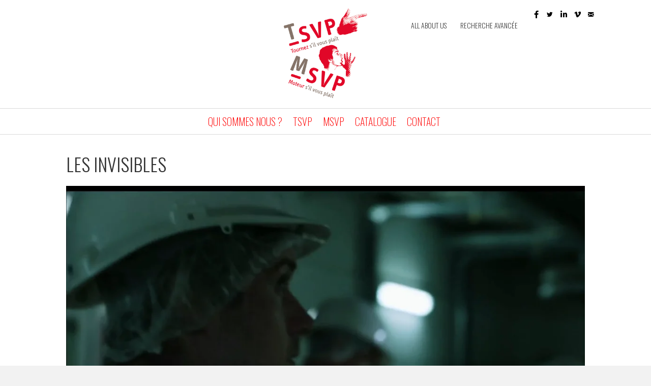

--- FILE ---
content_type: text/html; charset=UTF-8
request_url: https://tsvp-prod.com/2016/07/21/les-invisibles/
body_size: 31085
content:
<!DOCTYPE html>
<html lang="fr-FR">
<head>
<meta charset="UTF-8" />
<meta name='viewport' content='width=device-width, initial-scale=1.0' />
<meta http-equiv='X-UA-Compatible' content='IE=edge' />
<link rel="profile" href="https://gmpg.org/xfn/11" />
<meta name='robots' content='index, follow, max-image-preview:large, max-snippet:-1, max-video-preview:-1' />

	<!-- This site is optimized with the Yoast SEO plugin v26.7 - https://yoast.com/wordpress/plugins/seo/ -->
	<title>Les invisibles &#060; TSVP MSVP</title>
	<link rel="canonical" href="https://tsvp-prod.com/2016/07/21/les-invisibles/" />
	<meta property="og:locale" content="fr_FR" />
	<meta property="og:type" content="article" />
	<meta property="og:title" content="Les invisibles &#060; TSVP MSVP" />
	<meta property="og:description" content="PRODUCTION Moteur S&rsquo;Il Vous Plaît (Marine Ninaud), Les Enragés (Aurélie Bordier) Casting César Domboy, Patrick Bonnel, Marc Bodnar, Roch Leibovici, Christophe Reymond, Nicolas Wanczycki, Stéphane Jobert, Florence Muller, Melville Bonnetot, Lucie Bourdeu. Synopsis Alexandre, un jeune homme de vingt ans, part travailler dans une centrale nucléaire avec l&rsquo;espoir de gagner de l&rsquo;argent et de changer&hellip;" />
	<meta property="og:url" content="https://tsvp-prod.com/2016/07/21/les-invisibles/" />
	<meta property="og:site_name" content="TSVP MSVP" />
	<meta property="article:publisher" content="https://www.facebook.com/tsvp.prod/?fref=ts" />
	<meta property="article:published_time" content="2016-07-21T18:55:56+00:00" />
	<meta property="article:modified_time" content="2025-03-27T16:04:19+00:00" />
	<meta property="og:image" content="https://tsvp-prod.com/wp-content/uploads/les-invisibles.jpg" />
	<meta property="og:image:width" content="640" />
	<meta property="og:image:height" content="360" />
	<meta property="og:image:type" content="image/jpeg" />
	<meta name="author" content="admintsvp" />
	<meta name="twitter:card" content="summary_large_image" />
	<meta name="twitter:creator" content="@tsvpprod" />
	<meta name="twitter:site" content="@tsvpprod" />
	<meta name="twitter:label1" content="Écrit par" />
	<meta name="twitter:data1" content="admintsvp" />
	<meta name="twitter:label2" content="Durée de lecture estimée" />
	<meta name="twitter:data2" content="3 minutes" />
	<script type="application/ld+json" class="yoast-schema-graph">{"@context":"https://schema.org","@graph":[{"@type":"Article","@id":"https://tsvp-prod.com/2016/07/21/les-invisibles/#article","isPartOf":{"@id":"https://tsvp-prod.com/2016/07/21/les-invisibles/"},"author":{"name":"admintsvp","@id":"https://tsvp-prod.com/#/schema/person/5a4091790ec10363612747c21b29feb1"},"headline":"Les invisibles","datePublished":"2016-07-21T18:55:56+00:00","dateModified":"2025-03-27T16:04:19+00:00","mainEntityOfPage":{"@id":"https://tsvp-prod.com/2016/07/21/les-invisibles/"},"wordCount":127,"publisher":{"@id":"https://tsvp-prod.com/#organization"},"image":{"@id":"https://tsvp-prod.com/2016/07/21/les-invisibles/#primaryimage"},"thumbnailUrl":"https://tsvp-prod.com/wp-content/uploads/les-invisibles.jpg","articleSection":["Court","FICTION"],"inLanguage":"fr-FR"},{"@type":"WebPage","@id":"https://tsvp-prod.com/2016/07/21/les-invisibles/","url":"https://tsvp-prod.com/2016/07/21/les-invisibles/","name":"Les invisibles &#060; TSVP MSVP","isPartOf":{"@id":"https://tsvp-prod.com/#website"},"primaryImageOfPage":{"@id":"https://tsvp-prod.com/2016/07/21/les-invisibles/#primaryimage"},"image":{"@id":"https://tsvp-prod.com/2016/07/21/les-invisibles/#primaryimage"},"thumbnailUrl":"https://tsvp-prod.com/wp-content/uploads/les-invisibles.jpg","datePublished":"2016-07-21T18:55:56+00:00","dateModified":"2025-03-27T16:04:19+00:00","breadcrumb":{"@id":"https://tsvp-prod.com/2016/07/21/les-invisibles/#breadcrumb"},"inLanguage":"fr-FR","potentialAction":[{"@type":"ReadAction","target":["https://tsvp-prod.com/2016/07/21/les-invisibles/"]}]},{"@type":"ImageObject","inLanguage":"fr-FR","@id":"https://tsvp-prod.com/2016/07/21/les-invisibles/#primaryimage","url":"https://tsvp-prod.com/wp-content/uploads/les-invisibles.jpg","contentUrl":"https://tsvp-prod.com/wp-content/uploads/les-invisibles.jpg","width":640,"height":360},{"@type":"BreadcrumbList","@id":"https://tsvp-prod.com/2016/07/21/les-invisibles/#breadcrumb","itemListElement":[{"@type":"ListItem","position":1,"name":"Accueil","item":"https://tsvp-prod.com/"},{"@type":"ListItem","position":2,"name":"Les invisibles"}]},{"@type":"WebSite","@id":"https://tsvp-prod.com/#website","url":"https://tsvp-prod.com/","name":"TSVP MSVP","description":"TSVP produit des documentaires-MSVP produit de la fiction","publisher":{"@id":"https://tsvp-prod.com/#organization"},"potentialAction":[{"@type":"SearchAction","target":{"@type":"EntryPoint","urlTemplate":"https://tsvp-prod.com/?s={search_term_string}"},"query-input":{"@type":"PropertyValueSpecification","valueRequired":true,"valueName":"search_term_string"}}],"inLanguage":"fr-FR"},{"@type":"Organization","@id":"https://tsvp-prod.com/#organization","name":"TSVP MSVP PRODUCTION","url":"https://tsvp-prod.com/","logo":{"@type":"ImageObject","inLanguage":"fr-FR","@id":"https://tsvp-prod.com/#/schema/logo/image/","url":"https://tsvp-prod.com/wp-content/uploads/LOGO-GENERAL-DEF.jpg","contentUrl":"https://tsvp-prod.com/wp-content/uploads/LOGO-GENERAL-DEF.jpg","width":139,"height":150,"caption":"TSVP MSVP PRODUCTION"},"image":{"@id":"https://tsvp-prod.com/#/schema/logo/image/"},"sameAs":["https://www.facebook.com/tsvp.prod/?fref=ts","https://x.com/tsvpprod"]},{"@type":"Person","@id":"https://tsvp-prod.com/#/schema/person/5a4091790ec10363612747c21b29feb1","name":"admintsvp","image":{"@type":"ImageObject","inLanguage":"fr-FR","@id":"https://tsvp-prod.com/#/schema/person/image/","url":"https://secure.gravatar.com/avatar/f6d36c90f3e511665c0a5620062cbcd99fb2b186cc3e806adb504a902eca84dc?s=96&d=mm&r=g","contentUrl":"https://secure.gravatar.com/avatar/f6d36c90f3e511665c0a5620062cbcd99fb2b186cc3e806adb504a902eca84dc?s=96&d=mm&r=g","caption":"admintsvp"}}]}</script>
	<!-- / Yoast SEO plugin. -->


<link rel='dns-prefetch' href='//www.googletagmanager.com' />
<link rel='dns-prefetch' href='//cdnjs.cloudflare.com' />
<link rel='dns-prefetch' href='//fonts.googleapis.com' />
<link href='https://fonts.gstatic.com' crossorigin rel='preconnect' />
<link rel="alternate" type="application/rss+xml" title="TSVP MSVP &raquo; Flux" href="https://tsvp-prod.com/feed/" />
<link rel="alternate" type="application/rss+xml" title="TSVP MSVP &raquo; Flux des commentaires" href="https://tsvp-prod.com/comments/feed/" />
<style>[consent-id]:not(.rcb-content-blocker):not([consent-transaction-complete]):not([consent-visual-use-parent^="children:"]):not([consent-confirm]){opacity:0!important;}
.rcb-content-blocker+.rcb-content-blocker-children-fallback~*{display:none!important;}</style><link rel="preload" href="https://tsvp-prod.com/wp-content/ec619032ef6222c514cf9584ea90f322/dist/735773872.js?ver=cfdeb40e786de82f627323f9550f905f" as="script" />
<link rel="preload" href="https://tsvp-prod.com/wp-content/ec619032ef6222c514cf9584ea90f322/dist/518900355.js?ver=8c1f725df9af567e471c98bf6cbb18c6" as="script" />
<link rel="preload" href="https://tsvp-prod.com/wp-content/plugins/real-cookie-banner/public/lib/animate.css/animate.min.css?ver=4.1.1" as="style" />
<script data-cfasync="false" defer src="https://tsvp-prod.com/wp-content/ec619032ef6222c514cf9584ea90f322/dist/735773872.js?ver=cfdeb40e786de82f627323f9550f905f" id="real-cookie-banner-vendor-real-cookie-banner-banner-js"></script>
<script type="application/json" data-skip-lazy-load="js-extra" data-skip-moving="true" data-no-defer nitro-exclude data-alt-type="application/ld+json" data-dont-merge data-wpmeteor-nooptimize="true" data-cfasync="false" id="a86d499739233cbd6240372b87a7873631-js-extra">{"slug":"real-cookie-banner","textDomain":"real-cookie-banner","version":"5.2.12","restUrl":"https:\/\/tsvp-prod.com\/wp-json\/real-cookie-banner\/v1\/","restNamespace":"real-cookie-banner\/v1","restPathObfuscateOffset":"5587a6f47bde63e4","restRoot":"https:\/\/tsvp-prod.com\/wp-json\/","restQuery":{"_v":"5.2.12","_locale":"user"},"restNonce":"ef551e7901","restRecreateNonceEndpoint":"https:\/\/tsvp-prod.com\/wp-admin\/admin-ajax.php?action=rest-nonce","publicUrl":"https:\/\/tsvp-prod.com\/wp-content\/plugins\/real-cookie-banner\/public\/","chunkFolder":"dist","chunksLanguageFolder":"https:\/\/tsvp-prod.com\/wp-content\/languages\/mo-cache\/real-cookie-banner\/","chunks":{"chunk-config-tab-blocker.lite.js":["fr_FR-83d48f038e1cf6148175589160cda67e","fr_FR-e051c4c51a9ece7608a571f9dada4712","fr_FR-24de88ac89ca0a1363889bd3fd6e1c50","fr_FR-93ec68381a9f458fbce3acbccd434479"],"chunk-config-tab-blocker.pro.js":["fr_FR-ddf5ae983675e7b6eec2afc2d53654a2","fr_FR-ad0fc0f9f96d053303b1ede45a238984","fr_FR-e516a6866b9a31db231ab92dedaa8b29","fr_FR-1aac2e7f59d941d7ed1061d1018d2957"],"chunk-config-tab-consent.lite.js":["fr_FR-3823d7521a3fc2857511061e0d660408"],"chunk-config-tab-consent.pro.js":["fr_FR-9cb9ecf8c1e8ce14036b5f3a5e19f098"],"chunk-config-tab-cookies.lite.js":["fr_FR-1a51b37d0ef409906245c7ed80d76040","fr_FR-e051c4c51a9ece7608a571f9dada4712","fr_FR-24de88ac89ca0a1363889bd3fd6e1c50"],"chunk-config-tab-cookies.pro.js":["fr_FR-572ee75deed92e7a74abba4b86604687","fr_FR-ad0fc0f9f96d053303b1ede45a238984","fr_FR-e516a6866b9a31db231ab92dedaa8b29"],"chunk-config-tab-dashboard.lite.js":["fr_FR-f843c51245ecd2b389746275b3da66b6"],"chunk-config-tab-dashboard.pro.js":["fr_FR-ae5ae8f925f0409361cfe395645ac077"],"chunk-config-tab-import.lite.js":["fr_FR-66df94240f04843e5a208823e466a850"],"chunk-config-tab-import.pro.js":["fr_FR-e5fee6b51986d4ff7a051d6f6a7b076a"],"chunk-config-tab-licensing.lite.js":["fr_FR-e01f803e4093b19d6787901b9591b5a6"],"chunk-config-tab-licensing.pro.js":["fr_FR-4918ea9704f47c2055904e4104d4ffba"],"chunk-config-tab-scanner.lite.js":["fr_FR-b10b39f1099ef599835c729334e38429"],"chunk-config-tab-scanner.pro.js":["fr_FR-752a1502ab4f0bebfa2ad50c68ef571f"],"chunk-config-tab-settings.lite.js":["fr_FR-37978e0b06b4eb18b16164a2d9c93a2c"],"chunk-config-tab-settings.pro.js":["fr_FR-e59d3dcc762e276255c8989fbd1f80e3"],"chunk-config-tab-tcf.lite.js":["fr_FR-4f658bdbf0aa370053460bc9e3cd1f69","fr_FR-e051c4c51a9ece7608a571f9dada4712","fr_FR-93ec68381a9f458fbce3acbccd434479"],"chunk-config-tab-tcf.pro.js":["fr_FR-e1e83d5b8a28f1f91f63b9de2a8b181a","fr_FR-ad0fc0f9f96d053303b1ede45a238984","fr_FR-1aac2e7f59d941d7ed1061d1018d2957"]},"others":{"customizeValuesBanner":"{\"layout\":{\"type\":\"banner\",\"maxHeightEnabled\":true,\"maxHeight\":740,\"dialogMaxWidth\":530,\"dialogPosition\":\"middleCenter\",\"dialogMargin\":[0,0,0,0],\"bannerPosition\":\"bottom\",\"bannerMaxWidth\":1024,\"dialogBorderRadius\":3,\"borderRadius\":5,\"animationIn\":\"slideInUp\",\"animationInDuration\":500,\"animationInOnlyMobile\":true,\"animationOut\":\"none\",\"animationOutDuration\":500,\"animationOutOnlyMobile\":true,\"overlay\":true,\"overlayBg\":\"#000000\",\"overlayBgAlpha\":48,\"overlayBlur\":2},\"decision\":{\"acceptAll\":\"button\",\"acceptEssentials\":\"button\",\"showCloseIcon\":false,\"acceptIndividual\":\"link\",\"buttonOrder\":\"all,essential,save,individual\",\"showGroups\":false,\"groupsFirstView\":false,\"saveButton\":\"always\"},\"design\":{\"bg\":\"#ffffff\",\"textAlign\":\"center\",\"linkTextDecoration\":\"underline\",\"borderWidth\":0,\"borderColor\":\"#ffffff\",\"fontSize\":12,\"fontColor\":\"#2b2b2b\",\"fontInheritFamily\":true,\"fontFamily\":\"Arial, Helvetica, sans-serif\",\"fontWeight\":\"normal\",\"boxShadowEnabled\":false,\"boxShadowOffsetX\":-5,\"boxShadowOffsetY\":3,\"boxShadowBlurRadius\":13,\"boxShadowSpreadRadius\":0,\"boxShadowColor\":\"#000000\",\"boxShadowColorAlpha\":20},\"headerDesign\":{\"inheritBg\":true,\"bg\":\"#f4f4f4\",\"inheritTextAlign\":true,\"textAlign\":\"center\",\"padding\":[17,20,15,20],\"logo\":\"https:\\\/\\\/tsvp-prod.com\\\/wp-content\\\/uploads\\\/logo-tsvp-1.png\",\"logoRetina\":\"\",\"logoMaxHeight\":40,\"logoPosition\":\"left\",\"logoMargin\":[5,15,5,15],\"fontSize\":19,\"fontColor\":\"#2b2b2b\",\"fontInheritFamily\":true,\"fontFamily\":\"Arial, Helvetica, sans-serif\",\"fontWeight\":\"normal\",\"borderWidth\":2,\"borderColor\":\"#dd3333\",\"logoFitDim\":[40,40]},\"bodyDesign\":{\"padding\":[15,20,5,20],\"descriptionInheritFontSize\":true,\"descriptionFontSize\":13,\"dottedGroupsInheritFontSize\":true,\"dottedGroupsFontSize\":13,\"dottedGroupsBulletColor\":\"#15779b\",\"teachingsInheritTextAlign\":true,\"teachingsTextAlign\":\"center\",\"teachingsSeparatorActive\":true,\"teachingsSeparatorWidth\":50,\"teachingsSeparatorHeight\":1,\"teachingsSeparatorColor\":\"#dd3333\",\"teachingsInheritFontSize\":false,\"teachingsFontSize\":12,\"teachingsInheritFontColor\":false,\"teachingsFontColor\":\"#757575\",\"accordionMargin\":[10,0,5,0],\"accordionPadding\":[5,10,5,10],\"accordionArrowType\":\"outlined\",\"accordionArrowColor\":\"#dd3333\",\"accordionBg\":\"#ffffff\",\"accordionActiveBg\":\"#f9f9f9\",\"accordionHoverBg\":\"#efefef\",\"accordionBorderWidth\":1,\"accordionBorderColor\":\"#efefef\",\"accordionTitleFontSize\":12,\"accordionTitleFontColor\":\"#2b2b2b\",\"accordionTitleFontWeight\":\"normal\",\"accordionDescriptionMargin\":[5,0,0,0],\"accordionDescriptionFontSize\":12,\"accordionDescriptionFontColor\":\"#757575\",\"accordionDescriptionFontWeight\":\"normal\",\"acceptAllOneRowLayout\":false,\"acceptAllPadding\":[10,10,10,10],\"acceptAllBg\":\"#ffffff\",\"acceptAllTextAlign\":\"center\",\"acceptAllFontSize\":18,\"acceptAllFontColor\":\"#dd3333\",\"acceptAllFontWeight\":\"normal\",\"acceptAllBorderWidth\":2,\"acceptAllBorderColor\":\"#dd3333\",\"acceptAllHoverBg\":\"#dd3333\",\"acceptAllHoverFontColor\":\"#ffffff\",\"acceptAllHoverBorderColor\":\"#dd3333\",\"acceptEssentialsUseAcceptAll\":true,\"acceptEssentialsButtonType\":\"\",\"acceptEssentialsPadding\":[10,10,10,10],\"acceptEssentialsBg\":\"#efefef\",\"acceptEssentialsTextAlign\":\"center\",\"acceptEssentialsFontSize\":18,\"acceptEssentialsFontColor\":\"#0a0a0a\",\"acceptEssentialsFontWeight\":\"normal\",\"acceptEssentialsBorderWidth\":0,\"acceptEssentialsBorderColor\":\"#000000\",\"acceptEssentialsHoverBg\":\"#e8e8e8\",\"acceptEssentialsHoverFontColor\":\"#000000\",\"acceptEssentialsHoverBorderColor\":\"#000000\",\"acceptIndividualPadding\":[5,5,5,5],\"acceptIndividualBg\":\"#ffffff\",\"acceptIndividualTextAlign\":\"center\",\"acceptIndividualFontSize\":16,\"acceptIndividualFontColor\":\"#dd3333\",\"acceptIndividualFontWeight\":\"normal\",\"acceptIndividualBorderWidth\":0,\"acceptIndividualBorderColor\":\"#000000\",\"acceptIndividualHoverBg\":\"#ffffff\",\"acceptIndividualHoverFontColor\":\"#dd3333\",\"acceptIndividualHoverBorderColor\":\"#000000\"},\"footerDesign\":{\"poweredByLink\":true,\"inheritBg\":false,\"bg\":\"#fcfcfc\",\"inheritTextAlign\":true,\"textAlign\":\"center\",\"padding\":[10,20,15,20],\"fontSize\":14,\"fontColor\":\"#757474\",\"fontInheritFamily\":true,\"fontFamily\":\"Arial, Helvetica, sans-serif\",\"fontWeight\":\"normal\",\"hoverFontColor\":\"#2b2b2b\",\"borderWidth\":1,\"borderColor\":\"#efefef\",\"languageSwitcher\":\"flags\"},\"texts\":{\"headline\":\"Pr\\u00e9f\\u00e9rences en mati\\u00e8re de confidentialit\\u00e9\",\"description\":\"Nous utilisons des cookies et des technologies similaires sur notre site web et traitons vos donn\\u00e9es personnelles (par exemple votre adresse IP), par exemple pour personnaliser le contenu et les publicit\\u00e9s, pour int\\u00e9grer des m\\u00e9dias de fournisseurs tiers ou pour analyser le trafic sur notre site web. Le traitement des donn\\u00e9es peut \\u00e9galement r\\u00e9sulter de l'installation de cookies. Nous partageons ces donn\\u00e9es avec des tiers que nous d\\u00e9signons dans les param\\u00e8tres de confidentialit\\u00e9.<br \\\/><br \\\/>Le traitement des donn\\u00e9es peut avoir lieu avec votre consentement ou sur la base d'un int\\u00e9r\\u00eat l\\u00e9gitime, auquel vous pouvez vous opposer dans les param\\u00e8tres de confidentialit\\u00e9. Vous avez le droit de ne pas donner votre consentement et de le modifier ou de le r\\u00e9voquer ult\\u00e9rieurement. Pour plus d'informations sur l'utilisation de vos donn\\u00e9es, veuillez consulter notre {{privacyPolicy}}privacy policy{{\\\/privacyPolicy}}.\",\"acceptAll\":\"Accepter tout\",\"acceptEssentials\":\"Continuer sans consentement\",\"acceptIndividual\":\"D\\u00e9finir les param\\u00e8tres de confidentialit\\u00e9 individuellement\",\"poweredBy\":\"1\",\"dataProcessingInUnsafeCountries\":\"Certains services traitent des donn\\u00e9es \\u00e0 caract\\u00e8re personnel dans des pays tiers peu s\\u00fbrs. En donnant votre accord, vous consentez \\u00e9galement au traitement des donn\\u00e9es des services labellis\\u00e9s par {{legalBasis}}, avec des risques tels que des recours juridiques inad\\u00e9quats, un acc\\u00e8s non autoris\\u00e9 par les autorit\\u00e9s sans information ou possibilit\\u00e9 d'objection, un transfert non autoris\\u00e9 \\u00e0 des tiers, et des mesures de s\\u00e9curit\\u00e9 des donn\\u00e9es inad\\u00e9quates.\",\"ageNoticeBanner\":\"Vous avez moins de {{minAge}} ans ? Dans ce cas, vous ne pouvez pas accepter les services facultatifs. Demandez \\u00e0 vos parents ou \\u00e0 vos tuteurs l\\u00e9gaux d'accepter ces services avec vous.\",\"ageNoticeBlocker\":\"Vous avez moins de {{minAge}} ans ? Malheureusement, vous n'\\u00eates pas autoris\\u00e9 \\u00e0 accepter ce service pour visualiser ce contenu. Veuillez demander \\u00e0 vos parents ou tuteurs d'accepter le service avec vous !\",\"listServicesNotice\":\"En acceptant tous les services, vous autorisez le chargement de {{services}}. Ces services sont divis\\u00e9s en groupes {{serviceGroups}} en fonction de leur finalit\\u00e9 (appartenance marqu\\u00e9e par des nombres en exposant).\",\"listServicesLegitimateInterestNotice\":\"En outre, les {{services}} sont charg\\u00e9s sur la base d'un int\\u00e9r\\u00eat l\\u00e9gitime.\",\"consentForwardingExternalHosts\":\"Votre consentement s'applique \\u00e9galement aux {{websites}}.\",\"blockerHeadline\":\"{{name}} bloqu\\u00e9 en raison des param\\u00e8tres de confidentialit\\u00e9\",\"blockerLinkShowMissing\":\"Afficher tous les services pour lesquels vous devez encore donner votre accord\",\"blockerLoadButton\":\"Accepter les services et charger le contenu\",\"blockerAcceptInfo\":\"Le chargement du contenu bloqu\\u00e9 modifiera vos param\\u00e8tres de confidentialit\\u00e9. Le contenu de ce service ne sera plus bloqu\\u00e9 \\u00e0 l'avenir.\",\"stickyHistory\":\"Historique des param\\u00e8tres de confidentialit\\u00e9\",\"stickyRevoke\":\"Retirer les consentements\",\"stickyRevokeSuccessMessage\":\"Vous avez retir\\u00e9 avec succ\\u00e8s votre consentement pour les services avec ses cookies et le traitement des donn\\u00e9es \\u00e0 caract\\u00e8re personnel. La page va \\u00eatre recharg\\u00e9e maintenant !\",\"stickyChange\":\"Modifier les param\\u00e8tres de confidentialit\\u00e9\"},\"individualLayout\":{\"inheritDialogMaxWidth\":false,\"dialogMaxWidth\":970,\"inheritBannerMaxWidth\":true,\"bannerMaxWidth\":1980,\"descriptionTextAlign\":\"left\"},\"group\":{\"checkboxBg\":\"#f0f0f0\",\"checkboxBorderWidth\":1,\"checkboxBorderColor\":\"#d2d2d2\",\"checkboxActiveColor\":\"#ffffff\",\"checkboxActiveBg\":\"#15779b\",\"checkboxActiveBorderColor\":\"#11607d\",\"groupInheritBg\":true,\"groupBg\":\"#f4f4f4\",\"groupPadding\":[15,15,15,15],\"groupSpacing\":10,\"groupBorderRadius\":5,\"groupBorderWidth\":1,\"groupBorderColor\":\"#f4f4f4\",\"headlineFontSize\":16,\"headlineFontWeight\":\"normal\",\"headlineFontColor\":\"#2b2b2b\",\"descriptionFontSize\":14,\"descriptionFontColor\":\"#757575\",\"linkColor\":\"#757575\",\"linkHoverColor\":\"#2b2b2b\",\"detailsHideLessRelevant\":true},\"saveButton\":{\"useAcceptAll\":true,\"type\":\"button\",\"padding\":[10,10,10,10],\"bg\":\"#efefef\",\"textAlign\":\"center\",\"fontSize\":18,\"fontColor\":\"#0a0a0a\",\"fontWeight\":\"normal\",\"borderWidth\":0,\"borderColor\":\"#000000\",\"hoverBg\":\"#e8e8e8\",\"hoverFontColor\":\"#000000\",\"hoverBorderColor\":\"#000000\"},\"individualTexts\":{\"headline\":\"Pr\\u00e9f\\u00e9rences individuelles en mati\\u00e8re de respect de la vie priv\\u00e9e\",\"description\":\"Nous utilisons des cookies et des technologies similaires sur notre site web et traitons vos donn\\u00e9es personnelles (par exemple votre adresse IP), par exemple pour personnaliser le contenu et les publicit\\u00e9s, pour int\\u00e9grer des m\\u00e9dias de fournisseurs tiers ou pour analyser le trafic sur notre site web. Le traitement des donn\\u00e9es peut \\u00e9galement r\\u00e9sulter de l'installation de cookies. Nous partageons ces donn\\u00e9es avec des tiers que nous d\\u00e9signons dans les param\\u00e8tres de confidentialit\\u00e9.<br \\\/><br \\\/>Le traitement des donn\\u00e9es peut avoir lieu avec votre consentement ou sur la base d'un int\\u00e9r\\u00eat l\\u00e9gitime, auquel vous pouvez vous opposer dans les param\\u00e8tres de confidentialit\\u00e9. Vous avez le droit de ne pas donner votre consentement et de le modifier ou de le r\\u00e9voquer ult\\u00e9rieurement. Pour plus d'informations sur l'utilisation de vos donn\\u00e9es, veuillez consulter notre {{privacyPolicy}}privacy policy{{\\\/privacyPolicy}}.<br \\\/><br \\\/>Vous trouverez ci-dessous un aper\\u00e7u de tous les services utilis\\u00e9s par ce site web. Vous pouvez consulter des informations d\\u00e9taill\\u00e9es sur chaque service et les accepter individuellement ou exercer votre droit d'opposition.\",\"save\":\"Sauvegarder les choix personnalis\\u00e9s\",\"showMore\":\"Afficher les informations sur le service\",\"hideMore\":\"Masquer les informations sur les services\",\"postamble\":\"\"},\"mobile\":{\"enabled\":true,\"maxHeight\":400,\"hideHeader\":false,\"alignment\":\"bottom\",\"scalePercent\":90,\"scalePercentVertical\":-50},\"sticky\":{\"enabled\":false,\"animationsEnabled\":true,\"alignment\":\"left\",\"bubbleBorderRadius\":50,\"icon\":\"fingerprint\",\"iconCustom\":\"\",\"iconCustomRetina\":\"\",\"iconSize\":30,\"iconColor\":\"#ffffff\",\"bubbleMargin\":[10,20,20,20],\"bubblePadding\":15,\"bubbleBg\":\"#15779b\",\"bubbleBorderWidth\":0,\"bubbleBorderColor\":\"#10556f\",\"boxShadowEnabled\":true,\"boxShadowOffsetX\":0,\"boxShadowOffsetY\":2,\"boxShadowBlurRadius\":5,\"boxShadowSpreadRadius\":1,\"boxShadowColor\":\"#105b77\",\"boxShadowColorAlpha\":40,\"bubbleHoverBg\":\"#ffffff\",\"bubbleHoverBorderColor\":\"#000000\",\"hoverIconColor\":\"#000000\",\"hoverIconCustom\":\"\",\"hoverIconCustomRetina\":\"\",\"menuFontSize\":16,\"menuBorderRadius\":5,\"menuItemSpacing\":10,\"menuItemPadding\":[5,10,5,10]},\"customCss\":{\"css\":\"\",\"antiAdBlocker\":\"y\"}}","isPro":false,"showProHints":false,"proUrl":"https:\/\/devowl.io\/go\/real-cookie-banner?source=rcb-lite","showLiteNotice":true,"frontend":{"groups":"[{\"id\":251,\"name\":\"Essentiel\",\"slug\":\"essentiel\",\"description\":\"Les services essentiels sont n\\u00e9cessaires \\u00e0 la fonctionnalit\\u00e9 de base du site web. Ils ne contiennent que des services techniquement n\\u00e9cessaires. Il n'est pas possible de s'opposer \\u00e0 ces services.\",\"isEssential\":true,\"isDefault\":true,\"items\":[{\"id\":7365,\"name\":\"Real Cookie Banner\",\"purpose\":\"Real Cookie Banner demande aux visiteurs du site web leur consentement pour installer des cookies et traiter des donn\\u00e9es personnelles. A cette fin, un UUID (identification pseudonyme de l'utilisateur) est attribu\\u00e9 \\u00e0 chaque visiteur du site web, qui est valable jusqu'\\u00e0 l'expiration du cookie pour m\\u00e9moriser le consentement. Les cookies sont utilis\\u00e9s pour tester si les cookies peuvent \\u00eatre install\\u00e9s, pour stocker la r\\u00e9f\\u00e9rence au consentement document\\u00e9, pour stocker quels services de quels groupes de services le visiteur a consenti, et, si le consentement est obtenu dans le cadre de 'Transparency & Consent Framework' (TCF), pour stocker le consentement dans les partenaires TCF, les objectifs, les objectifs sp\\u00e9ciaux, les caract\\u00e9ristiques et les caract\\u00e9ristiques sp\\u00e9ciales. Dans le cadre de l'obligation de divulgation conform\\u00e9ment au RGPD, le consentement recueilli est enti\\u00e8rement document\\u00e9. Cela inclut, outre les services et groupes de services auxquels le visiteur a consenti, et si le consentement est obtenu conform\\u00e9ment \\u00e0 la norme TCF, \\u00e0 quels partenaires TCF, finalit\\u00e9s et caract\\u00e9ristiques le visiteur a consenti, tous les param\\u00e8tres de la banni\\u00e8re de cookies au moment du consentement ainsi que les circonstances techniques (par exemple, la taille de la zone affich\\u00e9e au moment du consentement) et les interactions de l'utilisateur (par exemple, cliquer sur des boutons) qui ont conduit au consentement. Le consentement est recueilli une fois par langue.\",\"providerContact\":{\"phone\":\"\",\"email\":\"\",\"link\":\"\"},\"isProviderCurrentWebsite\":true,\"provider\":\"\",\"uniqueName\":\"\",\"isEmbeddingOnlyExternalResources\":false,\"legalBasis\":\"legal-requirement\",\"dataProcessingInCountries\":[],\"dataProcessingInCountriesSpecialTreatments\":[],\"technicalDefinitions\":[{\"type\":\"http\",\"name\":\"real_cookie_banner*\",\"host\":\".tsvp-prod.com\",\"duration\":365,\"durationUnit\":\"d\",\"isSessionDuration\":false,\"purpose\":\"Identifiant unique pour le consentement, mais pas pour le visiteur du site web. Hachure de r\\u00e9vision pour les param\\u00e8tres de la banni\\u00e8re des cookies (textes, couleurs, caract\\u00e9ristiques, groupes de services, services, bloqueurs de contenu, etc.) ID des services et groupes de services autoris\\u00e9s.\"},{\"type\":\"http\",\"name\":\"real_cookie_banner*-tcf\",\"host\":\".tsvp-prod.com\",\"duration\":365,\"durationUnit\":\"d\",\"isSessionDuration\":false,\"purpose\":\"Consentements recueillis dans le cadre du TCF et stock\\u00e9s dans le format TC String, y compris les fournisseurs du TCF, les objectifs, les objectifs sp\\u00e9ciaux, les caract\\u00e9ristiques et les caract\\u00e9ristiques sp\\u00e9ciales.\"},{\"type\":\"http\",\"name\":\"real_cookie_banner*-gcm\",\"host\":\".tsvp-prod.com\",\"duration\":365,\"durationUnit\":\"d\",\"isSessionDuration\":false,\"purpose\":\"Les consentements relatifs aux types de consentement (finalit\\u00e9s) collect\\u00e9s dans le cadre du mode de consentement de Google sont stock\\u00e9s pour tous les services compatibles avec le mode de consentement de Google.\"},{\"type\":\"http\",\"name\":\"real_cookie_banner-test\",\"host\":\".tsvp-prod.com\",\"duration\":365,\"durationUnit\":\"d\",\"isSessionDuration\":false,\"purpose\":\"Cookie mis en place pour tester la fonctionnalit\\u00e9 des cookies HTTP. Il est supprim\\u00e9 imm\\u00e9diatement apr\\u00e8s le test.\"},{\"type\":\"local\",\"name\":\"real_cookie_banner*\",\"host\":\"https:\\\/\\\/tsvp-prod.com\",\"duration\":1,\"durationUnit\":\"d\",\"isSessionDuration\":false,\"purpose\":\"Identifiant unique pour le consentement, mais pas pour le visiteur du site web. Hachure de r\\u00e9vision pour les param\\u00e8tres de la banni\\u00e8re des cookies (textes, couleurs, caract\\u00e9ristiques, groupes de services, services, bloqueurs de contenu, etc.) Identifiant des services et des groupes de services autoris\\u00e9s. N'est stock\\u00e9 que jusqu'\\u00e0 ce que le consentement soit document\\u00e9 sur le serveur du site web.\"},{\"type\":\"local\",\"name\":\"real_cookie_banner*-tcf\",\"host\":\"https:\\\/\\\/tsvp-prod.com\",\"duration\":1,\"durationUnit\":\"d\",\"isSessionDuration\":false,\"purpose\":\"Les consentements recueillis dans le cadre du TCF sont stock\\u00e9s dans le format TC String, y compris les fournisseurs du TCF, les objectifs, les objectifs sp\\u00e9ciaux, les caract\\u00e9ristiques et les caract\\u00e9ristiques sp\\u00e9ciales. Ils ne sont stock\\u00e9s que jusqu'\\u00e0 ce que le consentement soit document\\u00e9 sur le serveur du site web.\"},{\"type\":\"local\",\"name\":\"real_cookie_banner*-gcm\",\"host\":\"https:\\\/\\\/tsvp-prod.com\",\"duration\":1,\"durationUnit\":\"d\",\"isSessionDuration\":false,\"purpose\":\"Les consentements recueillis dans le cadre du mode de consentement de Google sont stock\\u00e9s dans les types de consentement (finalit\\u00e9s) pour tous les services compatibles avec le mode de consentement de Google. Il n'est stock\\u00e9 que jusqu'\\u00e0 ce que le consentement soit document\\u00e9 sur le serveur du site web.\"},{\"type\":\"local\",\"name\":\"real_cookie_banner-consent-queue*\",\"host\":\"https:\\\/\\\/tsvp-prod.com\",\"duration\":1,\"durationUnit\":\"d\",\"isSessionDuration\":false,\"purpose\":\"Mise en cache locale de la s\\u00e9lection dans une banni\\u00e8re de cookies jusqu'\\u00e0 ce que le serveur documente le consentement ; documentation p\\u00e9riodique ou tentative de changement de page si le serveur n'est pas disponible ou surcharg\\u00e9.\"}],\"codeDynamics\":[],\"providerPrivacyPolicyUrl\":\"\",\"providerLegalNoticeUrl\":\"\",\"tagManagerOptInEventName\":\"\",\"tagManagerOptOutEventName\":\"\",\"googleConsentModeConsentTypes\":[],\"executePriority\":10,\"codeOptIn\":\"\",\"executeCodeOptInWhenNoTagManagerConsentIsGiven\":false,\"codeOptOut\":\"\",\"executeCodeOptOutWhenNoTagManagerConsentIsGiven\":false,\"deleteTechnicalDefinitionsAfterOptOut\":false,\"codeOnPageLoad\":\"\",\"presetId\":\"real-cookie-banner\"}]}]","links":[{"id":7369,"label":"Politique de Cookies","pageType":"cookiePolicy","isExternalUrl":false,"pageId":7367,"url":"https:\/\/tsvp-prod.com\/politique-de-cookies\/","hideCookieBanner":true,"isTargetBlank":true}],"websiteOperator":{"address":"TSVP MSVP","country":"FR","contactEmail":"base64-encoded:Y2JydWxlQHRzdnAtcHJvZC5jb20=","contactPhone":"+33 (0)1 40 26 07 74","contactFormUrl":"https:\/\/tsvp-prod.com\/contact\/"},"blocker":[],"languageSwitcher":[],"predefinedDataProcessingInSafeCountriesLists":{"GDPR":["AT","BE","BG","HR","CY","CZ","DK","EE","FI","FR","DE","GR","HU","IE","IS","IT","LI","LV","LT","LU","MT","NL","NO","PL","PT","RO","SK","SI","ES","SE"],"DSG":["CH"],"GDPR+DSG":[],"ADEQUACY_EU":["AD","AR","CA","FO","GG","IL","IM","JP","JE","NZ","KR","CH","GB","UY","US"],"ADEQUACY_CH":["DE","AD","AR","AT","BE","BG","CA","CY","HR","DK","ES","EE","FI","FR","GI","GR","GG","HU","IM","FO","IE","IS","IL","IT","JE","LV","LI","LT","LU","MT","MC","NO","NZ","NL","PL","PT","CZ","RO","GB","SK","SI","SE","UY","US"]},"decisionCookieName":"real_cookie_banner-v:3_blog:1_path:24cf171","revisionHash":"7cd062e58e10b1c6487d614ee71f285d","territorialLegalBasis":["gdpr-eprivacy"],"setCookiesViaManager":"none","isRespectDoNotTrack":false,"failedConsentDocumentationHandling":"essentials","isAcceptAllForBots":true,"isDataProcessingInUnsafeCountries":false,"isAgeNotice":true,"ageNoticeAgeLimit":15,"isListServicesNotice":true,"isBannerLessConsent":false,"isTcf":false,"isGcm":false,"isGcmListPurposes":false,"hasLazyData":false},"anonymousContentUrl":"https:\/\/tsvp-prod.com\/wp-content\/ec619032ef6222c514cf9584ea90f322\/dist\/","anonymousHash":"ec619032ef6222c514cf9584ea90f322","hasDynamicPreDecisions":false,"isLicensed":true,"isDevLicense":false,"multilingualSkipHTMLForTag":"","isCurrentlyInTranslationEditorPreview":false,"defaultLanguage":"","currentLanguage":"","activeLanguages":[],"context":"","iso3166OneAlpha2":{"AF":"Afghanistan","ZA":"Afrique du Sud","AL":"Albanie","DZ":"Alg\u00e9rie","DE":"Allemagne","AD":"Andore","AO":"Angola","AI":"Anguilla","AQ":"Antarctique","AG":"Antigua-et-Barbuda","AN":"Antilles N\u00e9erlandaises","SA":"Arabie Saoudite","AR":"Argentine","AM":"Arm\u00e9nie","AW":"Aruba","AU":"Australie","AT":"Autriche","AZ":"Azerba\u00efdjan","BS":"Bahamas","BH":"Bahre\u00efn","BD":"Bangladesh","BB":"Barbade","BE":"Belgique","BZ":"Belize","BJ":"Benin","BM":"Bermude","BT":"Bhoutan","MM":"Birmanie","BY":"Bi\u00e9lorussie","BO":"Bolivie","BA":"Bosnie et Herz\u00e9govine","BW":"Botswana","BN":"Brunei Darussalam","BR":"Br\u00e9sil","BG":"Bulgarie","BF":"Burkina Faso","BI":"Burundi","KH":"Cambodge","CM":"Cameroun","CA":"Canada","CV":"Cap Vert","BQ":"Cara\u00efbes Pays-Bas","CL":"Chili","CN":"Chine","CY":"Chypre","CO":"Colombie","CG":"Congo","CD":"Congo, R\u00e9publique D\u00e9mocratique","KR":"Cor\u00e9e","KP":"Cor\u00e9e du Nord","CR":"Costa Rica","CI":"Cote D'Ivoire","HR":"Croatie","CU":"Cuba","CW":"Cura\u00e7ao","DK":"Danemark","DJ":"Djibouti","ER":"Erythr\u00e9e","ES":"Espagne","EE":"Estonie","FM":"Etats F\u00e9d\u00e9r\u00e9s de Micron\u00e9sie","FJ":"Fidji","FI":"Finlande","FR":"France","RU":"F\u00e9d\u00e9ration de Russie","GA":"Gabon","GM":"Gambie","GH":"Ghana","GI":"Gibraltar","GD":"Grenade","GL":"Groenland","GR":"Gr\u00e8ce","GP":"Guadeloupe","GU":"Guam","GT":"Guatemala","GG":"Guernesey","GN":"Guin\u00e9e","GQ":"Guin\u00e9e \u00e9quatoriale","GW":"Guin\u00e9e-Bissau","GY":"Guyane","GF":"Guyane fran\u00e7aise","GS":"G\u00e9orgie du Sud et \u00eeles Sandwich.","HT":"Ha\u00efti","HN":"Honduras","HK":"Hong Kong","HU":"Hongrie","IN":"Inde","ID":"Indon\u00e9sie","IQ":"Irak","IE":"Irlande","IS":"Islande","IL":"Isra\u00ebl","IT":"Italie","LY":"Jamahiriya Arabe Libyenne","JM":"Jama\u00efque","JP":"Japon","JE":"Jersey","JO":"Jordanie","KZ":"Kazakhstan","KE":"Kenya","KG":"Kirghizistan","KI":"Kiribati","XK":"Kosovo","KW":"Kowe\u00eft","CX":"L'\u00eele de Christmas","DM":"La Dominique","GE":"La G\u00e9orgie","SV":"Le Salvador","KM":"Les Comores","AS":"Les Samoa am\u00e9ricaines","LS":"Lesotho","LV":"Lettonie","LB":"Liban","LR":"Lib\u00e9ria","LI":"Liechtenstein","LT":"Lituanie","LU":"Luxembourg","MO":"Macao","MK":"Mac\u00e9doine","MG":"Madagascar","MY":"Malaisie","MW":"Malawi","MV":"Maldives","ML":"Mali","MT":"Malte","MA":"Maroc","MQ":"Martinique","MU":"Maurice","MR":"Mauritanie","YT":"Mayotte","MX":"Mexique","MD":"Moldavie","MC":"Monaco","MN":"Mongolie","MS":"Montserrat","ME":"Mont\u00e9n\u00e9gro","MZ":"Mozambique","NA":"Namibie","NR":"Nauru","NI":"Nicaragua","NE":"Niger","NG":"Nig\u00e9ria","NU":"Niue","NO":"Norv\u00e8ge","NC":"Nouvelle-Cal\u00e9donie","NZ":"Nouvelle-Z\u00e9lande","NP":"N\u00e9pal","OM":"Oman","UG":"Ouganda","UZ":"Ouzb\u00e9kistan","PK":"Pakistan","PW":"Palau","PA":"Panama","PG":"Papouasie-Nouvelle-Guin\u00e9e","PY":"Paraguay","NL":"Pays-Bas","PH":"Philippines","PN":"Pitcairn","PL":"Pologne","PF":"Polyn\u00e9sie fran\u00e7aise","PR":"Porto Rico","PT":"Portugal","PE":"P\u00e9rou","QA":"Qatar","RO":"Roumanie","GB":"Royaume-Uni","RW":"Rwanda","SY":"R\u00e9publique Arabe Syrienne","LA":"R\u00e9publique D\u00e9mocratique Populaire Lao","IR":"R\u00e9publique Islamique d'Iran","CZ":"R\u00e9publique Tch\u00e8que","CF":"R\u00e9publique centrafricaine","DO":"R\u00e9publique dominicaine","RE":"R\u00e9union","EH":"Sahara occidental","BL":"Saint Barth\u00e9lemy","MF":"Saint Martin","PM":"Saint Pierre et Miquelon","KN":"Saint-Kitts-et-Nevis","SM":"Saint-Marin","SX":"Saint-Martin","VA":"Saint-Si\u00e8ge (\u00c9tat de la Cit\u00e9 du Vatican)","VC":"Saint-Vincent-et-les-Grenadines","SH":"Sainte-H\u00e9l\u00e8ne","LC":"Sainte-Lucie","WS":"Samoa","ST":"Sao Tom\u00e9-et-Principe","RS":"Serbie","SC":"Seychelles","SL":"Sierra Leone","SG":"Singapour","SK":"Slovaquie","SI":"Slov\u00e9nie","SO":"Somalie","SD":"Soudan","LK":"Sri Lanka","SS":"Sud Soudan","CH":"Suisse","SR":"Suriname","SE":"Su\u00e8de","SJ":"Svalbard et Jan Mayen","SZ":"Swaziland","SN":"S\u00e9n\u00e9gal","TJ":"Tadjikistan","TZ":"Tanzanie","TW":"Ta\u00efwan","TD":"Tchad","TF":"Terres australes et antarctiques fran\u00e7aises","PS":"Territoire Palestinien Occup\u00e9","IO":"Territoire britannique de l'oc\u00e9an Indien","TH":"Tha\u00eflande","TL":"Timor-Leste","TG":"Togo","TK":"Tokelau","TO":"Tonga","TT":"Trinit\u00e9-et-Tobago","TN":"Tunisie","TM":"Turkm\u00e9nistan","TR":"Turquie","TV":"Tuvalu","UA":"Ukraine","UY":"Uruguay","VU":"Vanuatu","VE":"Venezuela","VN":"Vietnam","WF":"Wallis et Futuna","YE":"Y\u00e9men","ZM":"Zambie","ZW":"Zimbabwe","EG":"\u00c9gypte","AE":"\u00c9mirats arabes unis","EC":"\u00c9quateur","US":"\u00c9tats-Unis","ET":"\u00c9thiopie","BV":"\u00cele Bouvet","HM":"\u00cele Heard et \u00eeles Mcdonald","NF":"\u00cele Norfolk","IM":"\u00cele de Man","AX":"\u00celes Aland","KY":"\u00celes Ca\u00efmans","CC":"\u00celes Cocos (Keeling)","CK":"\u00celes Cook","FK":"\u00celes Falkland (Malvinas)","FO":"\u00celes F\u00e9ro\u00e9","MP":"\u00celes Mariannes du Nord","MH":"\u00celes Marshall","UM":"\u00celes P\u00e9riph\u00e9riques des \u00c9tats-Unis","SB":"\u00celes Salomon","TC":"\u00celes Turks et Caicos","VG":"\u00celes Vierges britanniques","VI":"\u00celes Vierges, \u00c9tats-Unis"},"visualParentSelectors":{".et_pb_video_box":1,".et_pb_video_slider:has(>.et_pb_slider_carousel %s)":"self",".ast-oembed-container":1,".wpb_video_wrapper":1,".gdlr-core-pbf-background-wrap":1},"isPreventPreDecision":false,"isInvalidateImplicitUserConsent":false,"dependantVisibilityContainers":["[role=\"tabpanel\"]",".eael-tab-content-item",".wpcs_content_inner",".op3-contenttoggleitem-content",".op3-popoverlay-content",".pum-overlay","[data-elementor-type=\"popup\"]",".wp-block-ub-content-toggle-accordion-content-wrap",".w-popup-wrap",".oxy-lightbox_inner[data-inner-content=true]",".oxy-pro-accordion_body",".oxy-tab-content",".kt-accordion-panel",".vc_tta-panel-body",".mfp-hide","div[id^=\"tve_thrive_lightbox_\"]",".brxe-xpromodalnestable",".evcal_eventcard",".divioverlay",".et_pb_toggle_content"],"disableDeduplicateExceptions":[".et_pb_video_slider"],"bannerDesignVersion":12,"bannerI18n":{"showMore":"Voir plus","hideMore":"Cacher","showLessRelevantDetails":"Montrer plus de d\u00e9tails (%s)","hideLessRelevantDetails":"Masquer les d\u00e9tails (%s)","other":"Autre","legalBasis":{"label":"Utilisation sur la base juridique de","consentPersonalData":"Consentement au traitement des donn\u00e9es \u00e0 caract\u00e8re personnel","consentStorage":"Consentement au stockage ou \u00e0 l'acc\u00e8s d'informations sur l'\u00e9quipement terminal de l'utilisateur","legitimateInterestPersonalData":"Int\u00e9r\u00eat l\u00e9gitime pour le traitement des donn\u00e9es \u00e0 caract\u00e8re personnel","legitimateInterestStorage":"Fourniture d'un service num\u00e9rique explicitement demand\u00e9 pour stocker ou acc\u00e9der \u00e0 des informations sur l'\u00e9quipement terminal de l'utilisateur","legalRequirementPersonalData":"Respect d'une obligation l\u00e9gale de traitement des donn\u00e9es \u00e0 caract\u00e8re personnel"},"territorialLegalBasisArticles":{"gdpr-eprivacy":{"dataProcessingInUnsafeCountries":"Art. 49, paragraphe 1, point a) RGPD"},"dsg-switzerland":{"dataProcessingInUnsafeCountries":"Art. 17, paragraphe 1, point a) LPD (Suisse)"}},"legitimateInterest":"Int\u00e9r\u00eat l\u00e9gitime","consent":"Consentement","crawlerLinkAlert":"Nous avons constat\u00e9 que vous \u00eates un robot. Seules les personnes physiques peuvent consentir \u00e0 l'utilisation de cookies et au traitement de donn\u00e9es \u00e0 caract\u00e8re personnel. Par cons\u00e9quent, le lien n'a aucune fonction pour vous.","technicalCookieDefinitions":"D\u00e9finitions d'un cookie technique","technicalCookieName":"Nom du cookie technique","usesCookies":"Utilisations des cookies","cookieRefresh":"Actualisation des cookies","usesNonCookieAccess":"Utilise des donn\u00e9es de type cookie (LocalStorage, SessionStorage, IndexDB, etc.)","host":"H\u00e9bergement","duration":"Dur\u00e9e","noExpiration":"Aucune expiration","type":"Type","purpose":"Finalit\u00e9s","purposes":"Finalit\u00e9s","description":"Description","optOut":"Opt-out","optOutDesc":"Un cookie peut \u00eatre install\u00e9 pour enregistrer le refus du comportement d\u00e9crit.","headerTitlePrivacyPolicyHistory":"Historique de vos param\u00e8tres de confidentialit\u00e9","skipToConsentChoices":"Passer aux choix de consentement","historyLabel":"Afficher le consentement de","historyItemLoadError":"La lecture du consentement a \u00e9chou\u00e9. Veuillez r\u00e9essayer plus tard !","historySelectNone":"Pas encore consenti \u00e0","provider":"Fournisseur","providerContactPhone":"T\u00e9l\u00e9phone","providerContactEmail":"Courriel","providerContactLink":"Formulaire de contact","providerPrivacyPolicyUrl":"Politique de Confidentialit\u00e9","providerLegalNoticeUrl":"Mentions l\u00e9gales","nonStandard":"Traitement non standardis\u00e9 des donn\u00e9es","nonStandardDesc":"Certains services installent des cookies et\/ou traitent des donn\u00e9es \u00e0 caract\u00e8re personnel sans respecter les normes de communication du consentement. Ces services sont divis\u00e9s en plusieurs groupes. Les services dits \"essentiels\" sont utilis\u00e9s sur la base de l'int\u00e9r\u00eat l\u00e9gitime et ne peuvent \u00eatre exclus (une objection peut \u00eatre formul\u00e9e par courrier \u00e9lectronique ou par lettre conform\u00e9ment \u00e0 la politique de confidentialit\u00e9), tandis que tous les autres services ne sont utilis\u00e9s qu'apr\u00e8s avoir obtenu le consentement de l'utilisateur.","dataProcessingInThirdCountries":"Traitement des donn\u00e9es dans les pays tiers","safetyMechanisms":{"label":"M\u00e9canismes d'encadrement pour la transmission des donn\u00e9es","standardContractualClauses":"Clauses contractuelles types","adequacyDecision":"D\u00e9cision d'ad\u00e9quation","eu":"UE","switzerland":"Suisse","bindingCorporateRules":"R\u00e8gles d'entreprise contraignantes","contractualGuaranteeSccSubprocessors":"Garantie contractuelle pour les clauses contractuelles types avec les sous-traitants"},"durationUnit":{"n1":{"s":"seconde","m":"minute","h":"heure","d":"jour","mo":"mois","y":"ann\u00e9e"},"nx":{"s":"secondes","m":"minutes","h":"heures","d":"jours","mo":"mois","y":"ann\u00e9es"}},"close":"Fermer","closeWithoutSaving":"Fermer sans sauvegarder","yes":"Oui","no":"Non","unknown":"Inconnu","none":"Aucun","noLicense":"Aucune licence n'est activ\u00e9e - ne pas utiliser pour la production !","devLicense":"Licence du produit non utilisable pour la production !","devLicenseLearnMore":"En savoir plus","devLicenseLink":"https:\/\/devowl.io\/knowledge-base\/license-installation-type\/","andSeparator":" et ","deprecated":{"appropriateSafeguard":"Sauvegarde appropri\u00e9e","dataProcessingInUnsafeCountries":"Traitement des donn\u00e9es dans des pays tiers non s\u00fbrs","legalRequirement":"Conformit\u00e9 avec une obligation l\u00e9gale"}},"pageRequestUuid4":"a8ada3650-7ca8-48a4-a316-6f1f7cdacf75","pageByIdUrl":"https:\/\/tsvp-prod.com?page_id","pluginUrl":"https:\/\/devowl.io\/wordpress-real-cookie-banner\/"}}</script><script data-skip-lazy-load="js-extra" data-skip-moving="true" data-no-defer nitro-exclude data-alt-type="application/ld+json" data-dont-merge data-wpmeteor-nooptimize="true" data-cfasync="false" id="a86d499739233cbd6240372b87a7873632-js-extra">
(()=>{var x=function (a,b){return-1<["codeOptIn","codeOptOut","codeOnPageLoad","contactEmail"].indexOf(a)&&"string"==typeof b&&b.startsWith("base64-encoded:")?window.atob(b.substr(15)):b},t=(e,t)=>new Proxy(e,{get:(e,n)=>{let r=Reflect.get(e,n);return n===t&&"string"==typeof r&&(r=JSON.parse(r,x),Reflect.set(e,n,r)),r}}),n=JSON.parse(document.getElementById("a86d499739233cbd6240372b87a7873631-js-extra").innerHTML,x);window.Proxy?n.others.frontend=t(n.others.frontend,"groups"):n.others.frontend.groups=JSON.parse(n.others.frontend.groups,x);window.Proxy?n.others=t(n.others,"customizeValuesBanner"):n.others.customizeValuesBanner=JSON.parse(n.others.customizeValuesBanner,x);;window.realCookieBanner=n;window[Math.random().toString(36)]=n;
})();
</script><script data-cfasync="false" id="real-cookie-banner-banner-js-before">
((a,b)=>{a[b]||(a[b]={unblockSync:()=>undefined},["consentSync"].forEach(c=>a[b][c]=()=>({cookie:null,consentGiven:!1,cookieOptIn:!0})),["consent","consentAll","unblock"].forEach(c=>a[b][c]=(...d)=>new Promise(e=>a.addEventListener(b,()=>{a[b][c](...d).then(e)},{once:!0}))))})(window,"consentApi");
//# sourceURL=real-cookie-banner-banner-js-before
</script>
<script data-cfasync="false" defer src="https://tsvp-prod.com/wp-content/ec619032ef6222c514cf9584ea90f322/dist/518900355.js?ver=8c1f725df9af567e471c98bf6cbb18c6" id="real-cookie-banner-banner-js"></script>
<link rel='stylesheet' id='animate-css-css' href='https://tsvp-prod.com/wp-content/plugins/real-cookie-banner/public/lib/animate.css/animate.min.css?ver=4.1.1' media='all' />
<link rel="alternate" title="oEmbed (JSON)" type="application/json+oembed" href="https://tsvp-prod.com/wp-json/oembed/1.0/embed?url=https%3A%2F%2Ftsvp-prod.com%2F2016%2F07%2F21%2Fles-invisibles%2F" />
<link rel="alternate" title="oEmbed (XML)" type="text/xml+oembed" href="https://tsvp-prod.com/wp-json/oembed/1.0/embed?url=https%3A%2F%2Ftsvp-prod.com%2F2016%2F07%2F21%2Fles-invisibles%2F&#038;format=xml" />
<link rel="preload" href="https://cdnjs.cloudflare.com/ajax/libs/foundicons/3.0.0/foundation-icons.woff" as="font" type="font/woff2" crossorigin="anonymous">
<link rel="preload" href="https://tsvp-prod.com/wp-content/plugins/bb-plugin/fonts/fontawesome/5.15.4/webfonts/fa-solid-900.woff2" as="font" type="font/woff2" crossorigin="anonymous">
<link rel="preload" href="https://tsvp-prod.com/wp-content/plugins/bb-plugin/fonts/fontawesome/5.15.4/webfonts/fa-regular-400.woff2" as="font" type="font/woff2" crossorigin="anonymous">
<link rel="preload" href="https://tsvp-prod.com/wp-content/plugins/bb-plugin/fonts/fontawesome/5.15.4/webfonts/fa-brands-400.woff2" as="font" type="font/woff2" crossorigin="anonymous">
<style id='wp-img-auto-sizes-contain-inline-css'>
img:is([sizes=auto i],[sizes^="auto," i]){contain-intrinsic-size:3000px 1500px}
/*# sourceURL=wp-img-auto-sizes-contain-inline-css */
</style>
<style id='wp-emoji-styles-inline-css'>

	img.wp-smiley, img.emoji {
		display: inline !important;
		border: none !important;
		box-shadow: none !important;
		height: 1em !important;
		width: 1em !important;
		margin: 0 0.07em !important;
		vertical-align: -0.1em !important;
		background: none !important;
		padding: 0 !important;
	}
/*# sourceURL=wp-emoji-styles-inline-css */
</style>
<style id='wp-block-library-inline-css'>
:root{--wp-block-synced-color:#7a00df;--wp-block-synced-color--rgb:122,0,223;--wp-bound-block-color:var(--wp-block-synced-color);--wp-editor-canvas-background:#ddd;--wp-admin-theme-color:#007cba;--wp-admin-theme-color--rgb:0,124,186;--wp-admin-theme-color-darker-10:#006ba1;--wp-admin-theme-color-darker-10--rgb:0,107,160.5;--wp-admin-theme-color-darker-20:#005a87;--wp-admin-theme-color-darker-20--rgb:0,90,135;--wp-admin-border-width-focus:2px}@media (min-resolution:192dpi){:root{--wp-admin-border-width-focus:1.5px}}.wp-element-button{cursor:pointer}:root .has-very-light-gray-background-color{background-color:#eee}:root .has-very-dark-gray-background-color{background-color:#313131}:root .has-very-light-gray-color{color:#eee}:root .has-very-dark-gray-color{color:#313131}:root .has-vivid-green-cyan-to-vivid-cyan-blue-gradient-background{background:linear-gradient(135deg,#00d084,#0693e3)}:root .has-purple-crush-gradient-background{background:linear-gradient(135deg,#34e2e4,#4721fb 50%,#ab1dfe)}:root .has-hazy-dawn-gradient-background{background:linear-gradient(135deg,#faaca8,#dad0ec)}:root .has-subdued-olive-gradient-background{background:linear-gradient(135deg,#fafae1,#67a671)}:root .has-atomic-cream-gradient-background{background:linear-gradient(135deg,#fdd79a,#004a59)}:root .has-nightshade-gradient-background{background:linear-gradient(135deg,#330968,#31cdcf)}:root .has-midnight-gradient-background{background:linear-gradient(135deg,#020381,#2874fc)}:root{--wp--preset--font-size--normal:16px;--wp--preset--font-size--huge:42px}.has-regular-font-size{font-size:1em}.has-larger-font-size{font-size:2.625em}.has-normal-font-size{font-size:var(--wp--preset--font-size--normal)}.has-huge-font-size{font-size:var(--wp--preset--font-size--huge)}.has-text-align-center{text-align:center}.has-text-align-left{text-align:left}.has-text-align-right{text-align:right}.has-fit-text{white-space:nowrap!important}#end-resizable-editor-section{display:none}.aligncenter{clear:both}.items-justified-left{justify-content:flex-start}.items-justified-center{justify-content:center}.items-justified-right{justify-content:flex-end}.items-justified-space-between{justify-content:space-between}.screen-reader-text{border:0;clip-path:inset(50%);height:1px;margin:-1px;overflow:hidden;padding:0;position:absolute;width:1px;word-wrap:normal!important}.screen-reader-text:focus{background-color:#ddd;clip-path:none;color:#444;display:block;font-size:1em;height:auto;left:5px;line-height:normal;padding:15px 23px 14px;text-decoration:none;top:5px;width:auto;z-index:100000}html :where(.has-border-color){border-style:solid}html :where([style*=border-top-color]){border-top-style:solid}html :where([style*=border-right-color]){border-right-style:solid}html :where([style*=border-bottom-color]){border-bottom-style:solid}html :where([style*=border-left-color]){border-left-style:solid}html :where([style*=border-width]){border-style:solid}html :where([style*=border-top-width]){border-top-style:solid}html :where([style*=border-right-width]){border-right-style:solid}html :where([style*=border-bottom-width]){border-bottom-style:solid}html :where([style*=border-left-width]){border-left-style:solid}html :where(img[class*=wp-image-]){height:auto;max-width:100%}:where(figure){margin:0 0 1em}html :where(.is-position-sticky){--wp-admin--admin-bar--position-offset:var(--wp-admin--admin-bar--height,0px)}@media screen and (max-width:600px){html :where(.is-position-sticky){--wp-admin--admin-bar--position-offset:0px}}

/*# sourceURL=wp-block-library-inline-css */
</style><style id='global-styles-inline-css'>
:root{--wp--preset--aspect-ratio--square: 1;--wp--preset--aspect-ratio--4-3: 4/3;--wp--preset--aspect-ratio--3-4: 3/4;--wp--preset--aspect-ratio--3-2: 3/2;--wp--preset--aspect-ratio--2-3: 2/3;--wp--preset--aspect-ratio--16-9: 16/9;--wp--preset--aspect-ratio--9-16: 9/16;--wp--preset--color--black: #000000;--wp--preset--color--cyan-bluish-gray: #abb8c3;--wp--preset--color--white: #ffffff;--wp--preset--color--pale-pink: #f78da7;--wp--preset--color--vivid-red: #cf2e2e;--wp--preset--color--luminous-vivid-orange: #ff6900;--wp--preset--color--luminous-vivid-amber: #fcb900;--wp--preset--color--light-green-cyan: #7bdcb5;--wp--preset--color--vivid-green-cyan: #00d084;--wp--preset--color--pale-cyan-blue: #8ed1fc;--wp--preset--color--vivid-cyan-blue: #0693e3;--wp--preset--color--vivid-purple: #9b51e0;--wp--preset--color--fl-heading-text: #333333;--wp--preset--color--fl-body-bg: #f2f2f2;--wp--preset--color--fl-body-text: #757575;--wp--preset--color--fl-accent: #808080;--wp--preset--color--fl-accent-hover: #0a0000;--wp--preset--color--fl-topbar-bg: #ffffff;--wp--preset--color--fl-topbar-text: #000000;--wp--preset--color--fl-topbar-link: #000000;--wp--preset--color--fl-topbar-hover: #dd3333;--wp--preset--color--fl-header-bg: #ffffff;--wp--preset--color--fl-header-text: #757575;--wp--preset--color--fl-header-link: #757575;--wp--preset--color--fl-header-hover: #2b7bb9;--wp--preset--color--fl-nav-bg: #ffffff;--wp--preset--color--fl-nav-link: #757575;--wp--preset--color--fl-nav-hover: #2b7bb9;--wp--preset--color--fl-content-bg: #ffffff;--wp--preset--color--fl-footer-widgets-bg: #ffffff;--wp--preset--color--fl-footer-widgets-text: #757575;--wp--preset--color--fl-footer-widgets-link: #3a3a3a;--wp--preset--color--fl-footer-widgets-hover: #dd3333;--wp--preset--color--fl-footer-bg: #ffffff;--wp--preset--color--fl-footer-text: #757575;--wp--preset--color--fl-footer-link: #2b7bb9;--wp--preset--color--fl-footer-hover: #2b7bb9;--wp--preset--gradient--vivid-cyan-blue-to-vivid-purple: linear-gradient(135deg,rgb(6,147,227) 0%,rgb(155,81,224) 100%);--wp--preset--gradient--light-green-cyan-to-vivid-green-cyan: linear-gradient(135deg,rgb(122,220,180) 0%,rgb(0,208,130) 100%);--wp--preset--gradient--luminous-vivid-amber-to-luminous-vivid-orange: linear-gradient(135deg,rgb(252,185,0) 0%,rgb(255,105,0) 100%);--wp--preset--gradient--luminous-vivid-orange-to-vivid-red: linear-gradient(135deg,rgb(255,105,0) 0%,rgb(207,46,46) 100%);--wp--preset--gradient--very-light-gray-to-cyan-bluish-gray: linear-gradient(135deg,rgb(238,238,238) 0%,rgb(169,184,195) 100%);--wp--preset--gradient--cool-to-warm-spectrum: linear-gradient(135deg,rgb(74,234,220) 0%,rgb(151,120,209) 20%,rgb(207,42,186) 40%,rgb(238,44,130) 60%,rgb(251,105,98) 80%,rgb(254,248,76) 100%);--wp--preset--gradient--blush-light-purple: linear-gradient(135deg,rgb(255,206,236) 0%,rgb(152,150,240) 100%);--wp--preset--gradient--blush-bordeaux: linear-gradient(135deg,rgb(254,205,165) 0%,rgb(254,45,45) 50%,rgb(107,0,62) 100%);--wp--preset--gradient--luminous-dusk: linear-gradient(135deg,rgb(255,203,112) 0%,rgb(199,81,192) 50%,rgb(65,88,208) 100%);--wp--preset--gradient--pale-ocean: linear-gradient(135deg,rgb(255,245,203) 0%,rgb(182,227,212) 50%,rgb(51,167,181) 100%);--wp--preset--gradient--electric-grass: linear-gradient(135deg,rgb(202,248,128) 0%,rgb(113,206,126) 100%);--wp--preset--gradient--midnight: linear-gradient(135deg,rgb(2,3,129) 0%,rgb(40,116,252) 100%);--wp--preset--font-size--small: 13px;--wp--preset--font-size--medium: 20px;--wp--preset--font-size--large: 36px;--wp--preset--font-size--x-large: 42px;--wp--preset--spacing--20: 0.44rem;--wp--preset--spacing--30: 0.67rem;--wp--preset--spacing--40: 1rem;--wp--preset--spacing--50: 1.5rem;--wp--preset--spacing--60: 2.25rem;--wp--preset--spacing--70: 3.38rem;--wp--preset--spacing--80: 5.06rem;--wp--preset--shadow--natural: 6px 6px 9px rgba(0, 0, 0, 0.2);--wp--preset--shadow--deep: 12px 12px 50px rgba(0, 0, 0, 0.4);--wp--preset--shadow--sharp: 6px 6px 0px rgba(0, 0, 0, 0.2);--wp--preset--shadow--outlined: 6px 6px 0px -3px rgb(255, 255, 255), 6px 6px rgb(0, 0, 0);--wp--preset--shadow--crisp: 6px 6px 0px rgb(0, 0, 0);}:where(.is-layout-flex){gap: 0.5em;}:where(.is-layout-grid){gap: 0.5em;}body .is-layout-flex{display: flex;}.is-layout-flex{flex-wrap: wrap;align-items: center;}.is-layout-flex > :is(*, div){margin: 0;}body .is-layout-grid{display: grid;}.is-layout-grid > :is(*, div){margin: 0;}:where(.wp-block-columns.is-layout-flex){gap: 2em;}:where(.wp-block-columns.is-layout-grid){gap: 2em;}:where(.wp-block-post-template.is-layout-flex){gap: 1.25em;}:where(.wp-block-post-template.is-layout-grid){gap: 1.25em;}.has-black-color{color: var(--wp--preset--color--black) !important;}.has-cyan-bluish-gray-color{color: var(--wp--preset--color--cyan-bluish-gray) !important;}.has-white-color{color: var(--wp--preset--color--white) !important;}.has-pale-pink-color{color: var(--wp--preset--color--pale-pink) !important;}.has-vivid-red-color{color: var(--wp--preset--color--vivid-red) !important;}.has-luminous-vivid-orange-color{color: var(--wp--preset--color--luminous-vivid-orange) !important;}.has-luminous-vivid-amber-color{color: var(--wp--preset--color--luminous-vivid-amber) !important;}.has-light-green-cyan-color{color: var(--wp--preset--color--light-green-cyan) !important;}.has-vivid-green-cyan-color{color: var(--wp--preset--color--vivid-green-cyan) !important;}.has-pale-cyan-blue-color{color: var(--wp--preset--color--pale-cyan-blue) !important;}.has-vivid-cyan-blue-color{color: var(--wp--preset--color--vivid-cyan-blue) !important;}.has-vivid-purple-color{color: var(--wp--preset--color--vivid-purple) !important;}.has-black-background-color{background-color: var(--wp--preset--color--black) !important;}.has-cyan-bluish-gray-background-color{background-color: var(--wp--preset--color--cyan-bluish-gray) !important;}.has-white-background-color{background-color: var(--wp--preset--color--white) !important;}.has-pale-pink-background-color{background-color: var(--wp--preset--color--pale-pink) !important;}.has-vivid-red-background-color{background-color: var(--wp--preset--color--vivid-red) !important;}.has-luminous-vivid-orange-background-color{background-color: var(--wp--preset--color--luminous-vivid-orange) !important;}.has-luminous-vivid-amber-background-color{background-color: var(--wp--preset--color--luminous-vivid-amber) !important;}.has-light-green-cyan-background-color{background-color: var(--wp--preset--color--light-green-cyan) !important;}.has-vivid-green-cyan-background-color{background-color: var(--wp--preset--color--vivid-green-cyan) !important;}.has-pale-cyan-blue-background-color{background-color: var(--wp--preset--color--pale-cyan-blue) !important;}.has-vivid-cyan-blue-background-color{background-color: var(--wp--preset--color--vivid-cyan-blue) !important;}.has-vivid-purple-background-color{background-color: var(--wp--preset--color--vivid-purple) !important;}.has-black-border-color{border-color: var(--wp--preset--color--black) !important;}.has-cyan-bluish-gray-border-color{border-color: var(--wp--preset--color--cyan-bluish-gray) !important;}.has-white-border-color{border-color: var(--wp--preset--color--white) !important;}.has-pale-pink-border-color{border-color: var(--wp--preset--color--pale-pink) !important;}.has-vivid-red-border-color{border-color: var(--wp--preset--color--vivid-red) !important;}.has-luminous-vivid-orange-border-color{border-color: var(--wp--preset--color--luminous-vivid-orange) !important;}.has-luminous-vivid-amber-border-color{border-color: var(--wp--preset--color--luminous-vivid-amber) !important;}.has-light-green-cyan-border-color{border-color: var(--wp--preset--color--light-green-cyan) !important;}.has-vivid-green-cyan-border-color{border-color: var(--wp--preset--color--vivid-green-cyan) !important;}.has-pale-cyan-blue-border-color{border-color: var(--wp--preset--color--pale-cyan-blue) !important;}.has-vivid-cyan-blue-border-color{border-color: var(--wp--preset--color--vivid-cyan-blue) !important;}.has-vivid-purple-border-color{border-color: var(--wp--preset--color--vivid-purple) !important;}.has-vivid-cyan-blue-to-vivid-purple-gradient-background{background: var(--wp--preset--gradient--vivid-cyan-blue-to-vivid-purple) !important;}.has-light-green-cyan-to-vivid-green-cyan-gradient-background{background: var(--wp--preset--gradient--light-green-cyan-to-vivid-green-cyan) !important;}.has-luminous-vivid-amber-to-luminous-vivid-orange-gradient-background{background: var(--wp--preset--gradient--luminous-vivid-amber-to-luminous-vivid-orange) !important;}.has-luminous-vivid-orange-to-vivid-red-gradient-background{background: var(--wp--preset--gradient--luminous-vivid-orange-to-vivid-red) !important;}.has-very-light-gray-to-cyan-bluish-gray-gradient-background{background: var(--wp--preset--gradient--very-light-gray-to-cyan-bluish-gray) !important;}.has-cool-to-warm-spectrum-gradient-background{background: var(--wp--preset--gradient--cool-to-warm-spectrum) !important;}.has-blush-light-purple-gradient-background{background: var(--wp--preset--gradient--blush-light-purple) !important;}.has-blush-bordeaux-gradient-background{background: var(--wp--preset--gradient--blush-bordeaux) !important;}.has-luminous-dusk-gradient-background{background: var(--wp--preset--gradient--luminous-dusk) !important;}.has-pale-ocean-gradient-background{background: var(--wp--preset--gradient--pale-ocean) !important;}.has-electric-grass-gradient-background{background: var(--wp--preset--gradient--electric-grass) !important;}.has-midnight-gradient-background{background: var(--wp--preset--gradient--midnight) !important;}.has-small-font-size{font-size: var(--wp--preset--font-size--small) !important;}.has-medium-font-size{font-size: var(--wp--preset--font-size--medium) !important;}.has-large-font-size{font-size: var(--wp--preset--font-size--large) !important;}.has-x-large-font-size{font-size: var(--wp--preset--font-size--x-large) !important;}
/*# sourceURL=global-styles-inline-css */
</style>

<style id='classic-theme-styles-inline-css'>
/*! This file is auto-generated */
.wp-block-button__link{color:#fff;background-color:#32373c;border-radius:9999px;box-shadow:none;text-decoration:none;padding:calc(.667em + 2px) calc(1.333em + 2px);font-size:1.125em}.wp-block-file__button{background:#32373c;color:#fff;text-decoration:none}
/*# sourceURL=/wp-includes/css/classic-themes.min.css */
</style>
<link rel='stylesheet' id='fl-builder-layout-1313-css' href='https://tsvp-prod.com/wp-content/uploads/bb-plugin/cache/1313-layout.css?ver=af4d76a9e2ff948528f07923402a3ee5' media='all' />
<link rel='stylesheet' id='font-awesome-5-css' href='https://tsvp-prod.com/wp-content/plugins/bb-plugin/fonts/fontawesome/5.15.4/css/all.min.css?ver=2.9.1.1' media='all' />
<link rel='stylesheet' id='foundation-icons-css' href='https://cdnjs.cloudflare.com/ajax/libs/foundicons/3.0.0/foundation-icons.css?ver=2.9.1.1' media='all' />
<link rel='stylesheet' id='fl-builder-layout-bundle-0deb9ccfdf118a973fa777c5bed33fce-css' href='https://tsvp-prod.com/wp-content/uploads/bb-plugin/cache/0deb9ccfdf118a973fa777c5bed33fce-layout-bundle.css?ver=2.9.1.1-1.5.2' media='all' />
<link rel='stylesheet' id='megamenu-css' href='https://tsvp-prod.com/wp-content/uploads/maxmegamenu/style.css?ver=81c190' media='all' />
<link rel='stylesheet' id='dashicons-css' href='https://tsvp-prod.com/wp-includes/css/dashicons.min.css?ver=6.9' media='all' />
<link rel='stylesheet' id='searchandfilter-css' href='https://tsvp-prod.com/wp-content/plugins/search-filter/includes/integrations/legacy//style.css?ver=1.0' media='all' />
<link rel='stylesheet' id='search-filter-flatpickr-css' href='https://tsvp-prod.com/wp-content/plugins/search-filter/assets/css/vendor/flatpickr.min.css?ver=3.1.6' media='all' />
<link rel='stylesheet' id='search-filter-css' href='https://tsvp-prod.com/wp-content/plugins/search-filter-pro/assets/css/frontend/frontend.css?ver=3.1.6' media='all' />
<link rel='stylesheet' id='search-filter-ugc-styles-css' href='https://tsvp-prod.com/wp-content/uploads/search-filter/style.css?ver=169' media='all' />
<link rel='stylesheet' id='jquery-magnificpopup-css' href='https://tsvp-prod.com/wp-content/plugins/bb-plugin/css/jquery.magnificpopup.min.css?ver=2.9.1.1' media='all' />
<link rel='stylesheet' id='bootstrap-css' href='https://tsvp-prod.com/wp-content/themes/bb-theme/css/bootstrap.min.css?ver=1.7.18' media='all' />
<link rel='stylesheet' id='fl-automator-skin-css' href='https://tsvp-prod.com/wp-content/uploads/bb-theme/skin-67dae71a4a35a.css?ver=1.7.18' media='all' />
<link rel='stylesheet' id='pp-animate-css' href='https://tsvp-prod.com/wp-content/plugins/bbpowerpack/assets/css/animate.min.css?ver=3.5.1' media='all' />
<link rel='stylesheet' id='fl-builder-google-fonts-13a7d98ed4eada27cb5e235db22d6efe-css' href='//fonts.googleapis.com/css?family=Roboto%3A300%2C400%2C700%7COswald%3A200%2C300%2C700&#038;ver=6.9' media='all' />
<script type="text/javascript">
		if ( ! Object.hasOwn( window, 'searchAndFilter' ) ) {
			window.searchAndFilter = {};
		}
		</script><script src="https://tsvp-prod.com/wp-includes/js/jquery/jquery.min.js?ver=3.7.1" id="jquery-core-js"></script>
<script src="https://tsvp-prod.com/wp-includes/js/jquery/jquery-migrate.min.js?ver=3.4.1" id="jquery-migrate-js"></script>
<script src="https://tsvp-prod.com/wp-content/plugins/search-filter/assets/js/vendor/flatpickr.min.js?ver=3.1.6" id="search-filter-flatpickr-js"></script>
<script id="search-filter-js-before">
window.searchAndFilter.frontend = {"fields":{},"queries":{},"library":{"fields":{},"components":{}},"restNonce":"ef551e7901","homeUrl":"https:\/\/tsvp-prod.com","isPro":true,"suggestionsNonce":"13c17f0b98"};
//# sourceURL=search-filter-js-before
</script>
<script src="https://tsvp-prod.com/wp-content/plugins/search-filter-pro/assets/js/frontend/frontend.js?ver=3.1.6" id="search-filter-js"></script>

<!-- Extrait de code de la balise Google (gtag.js) ajouté par Site Kit -->
<!-- Extrait Google Analytics ajouté par Site Kit -->
<script src="https://www.googletagmanager.com/gtag/js?id=GT-PZV7QXX" id="google_gtagjs-js" async></script>
<script id="google_gtagjs-js-after">
window.dataLayer = window.dataLayer || [];function gtag(){dataLayer.push(arguments);}
gtag("set","linker",{"domains":["tsvp-prod.com"]});
gtag("js", new Date());
gtag("set", "developer_id.dZTNiMT", true);
gtag("config", "GT-PZV7QXX");
//# sourceURL=google_gtagjs-js-after
</script>
<link rel="https://api.w.org/" href="https://tsvp-prod.com/wp-json/" /><link rel="alternate" title="JSON" type="application/json" href="https://tsvp-prod.com/wp-json/wp/v2/posts/1313" /><link rel="EditURI" type="application/rsd+xml" title="RSD" href="https://tsvp-prod.com/xmlrpc.php?rsd" />
<meta name="generator" content="WordPress 6.9" />
<link rel='shortlink' href='https://tsvp-prod.com/?p=1313' />
		<script>
			var bb_powerpack = {
				version: '2.40.10',
				getAjaxUrl: function() { return atob( 'aHR0cHM6Ly90c3ZwLXByb2QuY29tL3dwLWFkbWluL2FkbWluLWFqYXgucGhw' ); },
				callback: function() {},
				mapMarkerData: {},
				post_id: '1313',
				search_term: '',
				current_page: 'https://tsvp-prod.com/2016/07/21/les-invisibles/',
				conditionals: {
					is_front_page: false,
					is_home: false,
					is_archive: false,
					current_post_type: '',
					is_tax: false,
										is_author: false,
					current_author: false,
					is_search: false,
									}
			};
		</script>
		<meta name="generator" content="Site Kit by Google 1.170.0" /><link rel="apple-touch-icon" sizes="180x180" href="/wp-content/uploads/fbrfg/apple-touch-icon.png">
<link rel="icon" type="image/png" sizes="32x32" href="/wp-content/uploads/fbrfg/favicon-32x32.png">
<link rel="icon" type="image/png" sizes="16x16" href="/wp-content/uploads/fbrfg/favicon-16x16.png">
<link rel="manifest" href="/wp-content/uploads/fbrfg/site.webmanifest">
<link rel="shortcut icon" href="/wp-content/uploads/fbrfg/favicon.ico">
<meta name="msapplication-TileColor" content="#da532c">
<meta name="msapplication-config" content="/wp-content/uploads/fbrfg/browserconfig.xml">
<meta name="theme-color" content="#ffffff"><noscript><style>.lazyload[data-src]{display:none !important;}</style></noscript><style>.lazyload{background-image:none !important;}.lazyload:before{background-image:none !important;}</style>
<!-- Extrait Google Tag Manager ajouté par Site Kit -->
<script>
			( function( w, d, s, l, i ) {
				w[l] = w[l] || [];
				w[l].push( {'gtm.start': new Date().getTime(), event: 'gtm.js'} );
				var f = d.getElementsByTagName( s )[0],
					j = d.createElement( s ), dl = l != 'dataLayer' ? '&l=' + l : '';
				j.async = true;
				j.src = 'https://www.googletagmanager.com/gtm.js?id=' + i + dl;
				f.parentNode.insertBefore( j, f );
			} )( window, document, 'script', 'dataLayer', 'GTM-NQLHLWN' );
			
</script>

<!-- End Google Tag Manager snippet added by Site Kit -->
		<style id="wp-custom-css">
			

/*
CSS Migrated from BB theme:
*/

article .fl-post-meta {
  display: none;
}

.fiche {
  list-style-type: none;
  margin-left:-40px;
}

.fl-widget ul li {
    display: block;
    margin-bottom: 0px;
}

fl-widget .fl-widget-title {
    margin-bottom: 5px;
}





.fl-photo-caption {
    font-size: 13px;
    line-height: 18px;
    overflow: visble;
  
    white-space: normal;
    height: 70px;
    text-align: left;
   font-family: 'Source Sans Pro', Arial, serif !important;
}

.fl-photo-caption-hover {
    background: rgba(57, 57, 57, 0.5);
    
}

.fl-slide-title, .fl-slide-text > * {

    margin: 0 0 0px !important;

}

.fl-builder-content .fl-module-content-slider .fl-slide .fl-slide-content {
padding: 15px;
}

.fl-slide-text > * {

   line-height: 12px; !important;
   text-align:justify;

}

h5 {

 margin-bottom: 2px

}

.navbar-toggle {
  display: none;
}
.navbar .fl-page-nav-collapse {
  display: block;
  visibility: visible;
}

.search-filter-field {
    width: 60000px;
	margin-left:-10%;
	margin-left:-10%;
    max-width: 240%;
    position: relative;
    display: flex;
    flex-direction: column;
    box-sizing: border-box;
    padding: var(--search-filter-field-padding);
    align-items: start;
}

button.search-filter-input-button search-filter-field__input{
margin-top:-10px
padding-top: 3px;
  padding-right: 3px;
  padding-bottom: 3px;
  padding-left: 3px;
	font-family:Oswald;
	font-weight: 300;
}
.search-filter-input-button {

padding-top: 3px;
  padding-right: 3px;
  padding-bottom: 3px;
  padding-left: 3px;
	font-family:Oswald;
	font-weight: 300;
}



button[data-option-value="genre"]{
   pointer-events:none !important;
background-color:red;
color:#ffffff;
border:none;

}

button[data-option-value="diffuseurs"]{
   pointer-events:none !important;
background-color:red;
color:#ffffff;
	border:none;
}

button[data-option-value="format"]{
   pointer-events:none !important;
background-color:red;
color:#ffffff;
	border:none;


}

button[data-option-value="rmc-decouverte"]{
margin-right:20%;
}

button[data-option-value="hors-format"]{
margin-right:2%;
}

button[data-option-value="web"]{
margin-right:41%
}

button[data-option-value="comedie-dramatique"]{
margin-right:0%


}

button[data-option-value="fiction"]{
   pointer-events:none !important;
background-color:red;
color:#ffffff;
margin-left:0%;
}

button[data-option-value="autres"]{
   pointer-events:none !important;
background-color:red;
color:#ffffff;
	border:none;

}


@media only screen and (max-width: 600px) {
	
	
	.search-filter-field {
    width: 200%;
	margin-left:-10%;
	margin-left:-10%;
    max-width: 240%;
    position: relative;
    display: flex;
    flex-direction: column;
    box-sizing: border-box;
    padding: var(--search-filter-field-padding);
    align-items: start;
}

button.search-filter-input-button search-filter-field__input{
padding-top: 3px;
  padding-right: 3px;
  padding-bottom: 3px;
  padding-left: 3px;
	font-family:Oswald;
	font-weight: 300;
}
.search-filter-input-button {
padding-top: 3px;
  padding-right: 3px;
  padding-bottom: 3px;
  padding-left: 3px;
	font-family:Oswald;
	font-weight: 300;
}
	
	
	
 button[data-option-value="rmc-decouverte"]{
margin-right:1% !important;
}

button[data-option-value="hors-format"]{
margin-right:1% !important;
}

button[data-option-value="web"]{
margin-right:1% !important;
}

button[data-option-value="comedie-dramatique"]{
margin-right:1% !important;

}

}
		</style>
		<style type="text/css">/** Mega Menu CSS: fs **/</style>
<link rel="stylesheet" href="https://tsvp-prod.com/wp-content/themes/bb-theme-child/style.css" /></head>
<body class="wp-singular post-template-default single single-post postid-1313 single-format-standard wp-theme-bb-theme wp-child-theme-bb-theme-child fl-builder fl-builder-2-9-1-1 fl-themer-1-5-2 fl-theme-1-7-18 fl-no-js fl-theme-builder-footer fl-theme-builder-footer-bas-de-page fl-theme-builder-header fl-theme-builder-header-head-tsvp mega-menu-header fl-framework-bootstrap fl-preset-default fl-full-width fl-search-active" itemscope="itemscope" itemtype="https://schema.org/WebPage">
		<!-- Extrait Google Tag Manager (noscript) ajouté par Site Kit -->
		<noscript>
			<iframe src="https://www.googletagmanager.com/ns.html?id=GTM-NQLHLWN" height="0" width="0" style="display:none;visibility:hidden"></iframe>
		</noscript>
		<!-- End Google Tag Manager (noscript) snippet added by Site Kit -->
		<div id="a8ada3650-7ca8-48a4-a316-6f1f7cdacf75" consent-skip-blocker="1" class="" data-bg="background-color: rgba(0, 0, 0, 0.480);" style="background-color: rgba(0, 0, 0, 0.480);  position:fixed;top:0;left:0;right:0;bottom:0;z-index:999999;pointer-events:all;display:none;filter:none;max-width:100vw;max-height:100vh;transform:translateZ(0);" ></div><a aria-label="Aller au contenu" class="fl-screen-reader-text" href="#fl-main-content">Aller au contenu</a><div class="fl-page">
	<header class="fl-builder-content fl-builder-content-7710 fl-builder-global-templates-locked" data-post-id="7710" data-type="header" data-sticky="1" data-sticky-on="" data-sticky-breakpoint="medium" data-shrink="1" data-overlay="0" data-overlay-bg="transparent" data-shrink-image-height="50px" role="banner" itemscope="itemscope" itemtype="http://schema.org/WPHeader"><div class="fl-row fl-row-full-width fl-row-bg-color fl-node-gqzudlb24n15 fl-row-default-height fl-row-align-center" data-node="gqzudlb24n15">
	<div class="fl-row-content-wrap">
						<div class="fl-row-content fl-row-fixed-width fl-node-content">
		
<div class="fl-col-group fl-node-ho201rdjg86b" data-node="ho201rdjg86b">
			<div class="fl-col fl-node-mr2dwxe3ns1o fl-col-bg-color fl-col-small" data-node="mr2dwxe3ns1o">
	<div class="fl-col-content fl-node-content"><div class="fl-module fl-module-field fl-node-h2b3svuxiz7c" data-node="h2b3svuxiz7c">
	<div class="fl-module-content fl-node-content">
		<div  class="search-filter-base search-filter-field search-filter-field--id-18 search-filter-field--type-search search-filter-field--input-type-text search-filter-style--id-1 search-filter-style--search-text search-filter-field--width-50"  data-search-filter-id="18" ></div>	</div>
</div>
<div class="fl-module fl-module-field fl-node-ge3a92tdxuwr" data-node="ge3a92tdxuwr">
	<div class="fl-module-content fl-node-content">
		<div  class="search-filter-base search-filter-field search-filter-field--id-19 search-filter-field--type-control search-filter-field--control-type-submit search-filter-style--id-1 search-filter-style--control-submit"  data-search-filter-id="19" ></div>	</div>
</div>
</div>
</div>
			<div class="fl-col fl-node-evzdrp5s0j3c fl-col-bg-color" data-node="evzdrp5s0j3c">
	<div class="fl-col-content fl-node-content"><div class="fl-module fl-module-pp-advanced-menu fl-node-a67chu8jwtfx fl-visible-desktop fl-visible-large fl-visible-medium" data-node="a67chu8jwtfx">
	<div class="fl-module-content fl-node-content">
		<div class="pp-advanced-menu pp-advanced-menu-accordion-collapse pp-menu-default pp-menu-align-right pp-menu-position-below">
   				<div class="pp-advanced-menu-mobile">
			<button class="pp-advanced-menu-mobile-toggle hamburger" tabindex="0" aria-label="Menu" aria-expanded="false">
				<div class="pp-hamburger"><div class="pp-hamburger-box"><div class="pp-hamburger-inner"></div></div></div>			</button>
			</div>
			   	<div class="pp-clear"></div>
	<nav class="pp-menu-nav" aria-label="Menu" itemscope="itemscope" itemtype="https://schema.org/SiteNavigationElement">
		<ul id="menu-social" class="menu pp-advanced-menu-horizontal pp-toggle-arrows"><li id="menu-item-1005" class="menu-item menu-item-type-post_type menu-item-object-page"><a href="https://tsvp-prod.com/all-about-us/"><span class="menu-item-text">ALL ABOUT US</span></a></li><li id="menu-item-7701" class="menu-item menu-item-type-custom menu-item-object-custom"><a href="https://tsvp-prod.com/resultat-de-recherches/"><span class="menu-item-text">RECHERCHE AVANCÉE</span></a></li></ul>	</nav>
</div>
	</div>
</div>
</div>
</div>
			<div class="fl-col fl-node-5awf4i9vbnkt fl-col-bg-color fl-col-small" data-node="5awf4i9vbnkt">
	<div class="fl-col-content fl-node-content"><div class="fl-module fl-module-pp-social-icons fl-node-31s7nalifp9b" data-node="31s7nalifp9b">
	<div class="fl-module-content fl-node-content">
		
<div class="pp-social-icons pp-social-icons-horizontal">
	<span class="pp-social-icon" itemscope itemtype="https://schema.org/Organization">
		<link itemprop="url" href="https://tsvp-prod.com">
		<a itemprop="sameAs" href="https://www.facebook.com/tsvp.prod/?fref=ts" target="_self" title="" aria-label="" role="button">
							<i class="fab fa-facebook-f"></i>
					</a>
	</span>
		<span class="pp-social-icon" itemscope itemtype="https://schema.org/Organization">
		<link itemprop="url" href="https://tsvp-prod.com">
		<a itemprop="sameAs" href="https://x.com/tsvpprod" target="_self" title="" aria-label="" role="button">
							<i class="fi-social-twitter"></i>
					</a>
	</span>
		<span class="pp-social-icon" itemscope itemtype="https://schema.org/Organization">
		<link itemprop="url" href="https://tsvp-prod.com">
		<a itemprop="sameAs" href="https://www.linkedin.com/company/tournez-s-il-vous-plaît/" target="_self" title="" aria-label="" role="button">
							<i class="fab fa-linkedin-in"></i>
					</a>
	</span>
		<span class="pp-social-icon" itemscope itemtype="https://schema.org/Organization">
		<link itemprop="url" href="https://tsvp-prod.com">
		<a itemprop="sameAs" href="https://vimeo.com/tsvp" target="_self" title="" aria-label="" role="button">
							<i class="fab fa-vimeo-v"></i>
					</a>
	</span>
		<span class="pp-social-icon" itemscope itemtype="https://schema.org/Organization">
		<link itemprop="url" href="https://tsvp-prod.com">
		<a itemprop="sameAs" href="mailto:contact@tsvp.com" target="_self" title="" aria-label="" role="button">
							<i class="fi-mail"></i>
					</a>
	</span>
	</div>
	</div>
</div>
</div>
</div>
	</div>

<div class="fl-col-group fl-node-so085j4n3tm2" data-node="so085j4n3tm2">
			<div class="fl-col fl-node-mv1kjncb4ro5 fl-col-bg-color fl-col-small fl-visible-desktop fl-visible-large fl-visible-medium" data-node="mv1kjncb4ro5">
	<div class="fl-col-content fl-node-content"></div>
</div>
			<div class="fl-col fl-node-jo572evyxdpu fl-col-bg-color fl-col-small fl-visible-desktop fl-visible-large fl-visible-medium" data-node="jo572evyxdpu">
	<div class="fl-col-content fl-node-content"></div>
</div>
			<div class="fl-col fl-node-j47lmqgksw3t fl-col-bg-color fl-col-small" data-node="j47lmqgksw3t">
	<div class="fl-col-content fl-node-content"><div class="fl-module fl-module-photo fl-node-u35t67lwmc2i" data-node="u35t67lwmc2i">
	<div class="fl-module-content fl-node-content">
		<div class="fl-photo fl-photo-align-center" itemscope itemtype="https://schema.org/ImageObject">
	<div class="fl-photo-content fl-photo-img-png">
				<img decoding="async" class="fl-photo-img wp-image-6801 size-full" src="https://tsvp-prod.com/wp-content/uploads/logo-tsvp-1.png" alt="Logo Tsvp" itemprop="image" height="1101" width="1101" title="Logo Tsvp"  data-no-lazy="1" srcset="https://tsvp-prod.com/wp-content/uploads/logo-tsvp-1.png 1101w, https://tsvp-prod.com/wp-content/uploads/logo-tsvp-1-300x300.png 300w, https://tsvp-prod.com/wp-content/uploads/logo-tsvp-1-640x640.png 640w, https://tsvp-prod.com/wp-content/uploads/logo-tsvp-1-768x768.png 768w" sizes="(max-width: 1101px) 100vw, 1101px" />
					</div>
	</div>
	</div>
</div>
</div>
</div>
			<div class="fl-col fl-node-or8hji7mve1f fl-col-bg-color fl-col-small fl-visible-desktop fl-visible-large fl-visible-medium" data-node="or8hji7mve1f">
	<div class="fl-col-content fl-node-content"></div>
</div>
			<div class="fl-col fl-node-dmzrp5ewslg2 fl-col-bg-color fl-col-small fl-visible-desktop fl-visible-large fl-visible-medium" data-node="dmzrp5ewslg2">
	<div class="fl-col-content fl-node-content"></div>
</div>
	</div>
		</div>
	</div>
</div>
<div class="fl-row fl-row-full-width fl-row-bg-color fl-node-1thfli7kou6x fl-row-default-height fl-row-align-center" data-node="1thfli7kou6x">
	<div class="fl-row-content-wrap">
						<div class="fl-row-content fl-row-fixed-width fl-node-content">
		
<div class="fl-col-group fl-node-vsfqajhk6p2g" data-node="vsfqajhk6p2g">
			<div class="fl-col fl-node-uix6cbmfje59 fl-col-bg-color" data-node="uix6cbmfje59">
	<div class="fl-col-content fl-node-content"><div class="fl-module fl-module-menu fl-node-nb8m9xf61upg" data-node="nb8m9xf61upg">
	<div class="fl-module-content fl-node-content">
		<div class="fl-menu fl-menu-responsive-toggle-mobile">
	<button class="fl-menu-mobile-toggle hamburger" aria-label="Menu"><span class="fl-menu-icon svg-container"><svg version="1.1" class="hamburger-menu" xmlns="http://www.w3.org/2000/svg" xmlns:xlink="http://www.w3.org/1999/xlink" viewBox="0 0 512 512">
<rect class="fl-hamburger-menu-top" width="512" height="102"/>
<rect class="fl-hamburger-menu-middle" y="205" width="512" height="102"/>
<rect class="fl-hamburger-menu-bottom" y="410" width="512" height="102"/>
</svg>
</span></button>	<div class="fl-clear"></div>
	<nav aria-label="Menu" itemscope="itemscope" itemtype="https://schema.org/SiteNavigationElement"><ul id="menu-main" class="menu fl-menu-horizontal fl-toggle-arrows"><li id="menu-item-224" class="menu-item menu-item-type-post_type menu-item-object-page"><a href="https://tsvp-prod.com/qui-sommes-nous/">QUI SOMMES NOUS ?</a></li><li id="menu-item-221" class="menu-item menu-item-type-post_type menu-item-object-page menu-item-home"><a href="https://tsvp-prod.com/">TSVP</a></li><li id="menu-item-227" class="menu-item menu-item-type-post_type menu-item-object-page"><a href="https://tsvp-prod.com/moteur-sil-vous-plait-production-cinema/">MSVP</a></li><li id="menu-item-222" class="menu-item menu-item-type-post_type menu-item-object-page"><a href="https://tsvp-prod.com/tout/">CATALOGUE</a></li><li id="menu-item-959" class="menu-item menu-item-type-post_type menu-item-object-page"><a href="https://tsvp-prod.com/contact/">CONTACT</a></li></ul></nav></div>
	</div>
</div>
</div>
</div>
	</div>
		</div>
	</div>
</div>
</header>	<div id="fl-main-content" class="fl-page-content" itemprop="mainContentOfPage" role="main">

		
<div class="container">
	<div class="row">

		
		<div class="fl-content col-md-12">
			<article class="fl-post post-1313 post type-post status-publish format-standard has-post-thumbnail hentry category-court category-fiction" id="fl-post-1313" itemscope itemtype="http://schema.org/BlogPosting">

	
	<header class="fl-post-header">
		<h1 class="fl-post-title" itemprop="headline">
			Les invisibles					</h1>
		
		<h4>
	
					</h4>
		
		
		
		

		<div class="fl-post-meta fl-post-meta-top"></div><meta itemscope itemprop="mainEntityOfPage" itemtype="https://schema.org/WebPage" itemid="https://tsvp-prod.com/2016/07/21/les-invisibles/" content="Les invisibles" /><meta itemprop="datePublished" content="2016-07-21" /><meta itemprop="dateModified" content="2025-03-27" /><div itemprop="publisher" itemscope itemtype="https://schema.org/Organization"><meta itemprop="name" content="TSVP MSVP"><div itemprop="logo" itemscope itemtype="https://schema.org/ImageObject"><meta itemprop="url" content="https://tsvp-prod.com//wp-content/uploads/LOGO-GENERAL-DEF.jpg"></div></div><div itemscope itemprop="author" itemtype="https://schema.org/Person"><meta itemprop="url" content="https://tsvp-prod.com/author/admintsvp/" /><meta itemprop="name" content="admintsvp" /></div><div itemscope itemprop="image" itemtype="https://schema.org/ImageObject"><meta itemprop="url" content="https://tsvp-prod.com/wp-content/uploads/les-invisibles.jpg" /><meta itemprop="width" content="640" /><meta itemprop="height" content="360" /></div><div itemprop="interactionStatistic" itemscope itemtype="https://schema.org/InteractionCounter"><meta itemprop="interactionType" content="https://schema.org/CommentAction" /><meta itemprop="userInteractionCount" content="0" /></div>	</header><!-- .fl-post-header -->

			
			
	<div class="fl-post-content clearfix" itemprop="text">

					
	  <style>.embed-container { position: relative; padding-bottom: 56.25%; height: 0; overflow: hidden; max-width: 100%; } .embed-container iframe, .embed-container object, .embed-container embed { position: absolute; top: 0; left: 0; width: 100%; height: 100%; z-index:9000; }</style><div class='embed-container'><iframe src='https://player.vimeo.com/video/128598625' frameborder='0' webkitAllowFullScreen mozallowfullscreen allowFullScreen></iframe></div>

		


<ul class="fiche">
<li>	
	<h4>RÉALISATION : Akihiro Hata</h4>
	
</li>
  <li>	
	GENRE : Drame	</li>

  <li>	
	FORMAT : court-métrage	</li>

<li>	
	DURÉE : 42	</li>

<li>	
	DIFFUSEUR : cinéma et festivals 	</li>

<li></li>
  
  
 
  
  
</ul>


 



			
		<div class="fl-builder-content fl-builder-content-1313 fl-builder-content-primary fl-builder-global-templates-locked" data-post-id="1313"><div class="fl-row fl-row-fixed-width fl-row-bg-none fl-node-57911896c0a27 fl-row-default-height fl-row-align-center" data-node="57911896c0a27">
	<div class="fl-row-content-wrap">
						<div class="fl-row-content fl-row-fixed-width fl-node-content">
		
<div class="fl-col-group fl-node-57911896c0a5e" data-node="57911896c0a5e">
			<div class="fl-col fl-node-57911896c0a95 fl-col-bg-color" data-node="57911896c0a95">
	<div class="fl-col-content fl-node-content"><div class="fl-module fl-module-rich-text fl-node-57911896c09eb" data-node="57911896c09eb">
	<div class="fl-module-content fl-node-content">
		<div class="fl-rich-text">
	<h5>PRODUCTION</h5>
<p>Moteur S'Il Vous Plaît (Marine Ninaud), Les Enragés (Aurélie Bordier)</p>
<h5>Casting</h5>
<p>César Domboy, Patrick Bonnel, Marc Bodnar, Roch Leibovici, Christophe Reymond, Nicolas Wanczycki, Stéphane Jobert, Florence Muller, Melville Bonnetot, Lucie Bourdeu.</p>
<h5 style="text-align: justify;">Synopsis</h5>
<p class="h3_text">Alexandre, un jeune homme de vingt ans, part travailler dans une centrale nucléaire avec l'espoir de gagner de l'argent et de changer sa vie. Sa nouvelle vie commence, entourée des hommes du nucléaire, les "invisibles".</p>
<h5 style="text-align: justify;">Sélections en festivals</h5>
<p>Festival international du court-métrage de Clermont-Ferrand 2015.</p>
<div id="hiddenBloc-a0c68c8cca59baba8797be32d85e7485" class="inner hiddenBloc" data-hiddenclass="inner-distinction" data-nbshow="2" data-init-hidden="true"></div>
</div>
	</div>
</div>
</div>
</div>
	</div>
		</div>
	</div>
</div>
<div class="fl-row fl-row-fixed-width fl-row-bg-none fl-node-5d8b28280ca9f fl-row-default-height fl-row-align-center" data-node="5d8b28280ca9f">
	<div class="fl-row-content-wrap">
						<div class="fl-row-content fl-row-fixed-width fl-node-content">
		
<div class="fl-col-group fl-node-5d8b28280c98e" data-node="5d8b28280c98e">
			<div class="fl-col fl-node-5d8b28280ca32 fl-col-bg-color" data-node="5d8b28280ca32">
	<div class="fl-col-content fl-node-content"><div class="fl-module fl-module-heading fl-node-5d8b28280ca68" data-node="5d8b28280ca68">
	<div class="fl-module-content fl-node-content">
		<h2 class="fl-heading">
		<span class="fl-heading-text">LES AUTRES FILMS</span>
	</h2>
	</div>
</div>
</div>
</div>
	</div>

<div class="fl-col-group fl-node-5d8b28280c955" data-node="5d8b28280c955">
			<div class="fl-col fl-node-5d8b28280c9c5 fl-col-bg-color" data-node="5d8b28280c9c5">
	<div class="fl-col-content fl-node-content"><div class="fl-module fl-module-pp-content-grid fl-node-5d8b28280c9fb" data-node="5d8b28280c9fb">
	<div class="fl-module-content fl-node-content">
		<div class="pp-posts-wrapper">
		
	<div class="pp-content-posts" style="--items-count: 8;--column-xl: 2;--column-lg: 2;--column-md: 2;--column-sm: 1;">
		<div class="pp-content-post-grid pp-masonry-active clearfix" itemscope="itemscope" itemtype="https://schema.org/Blog" data-paged="0" data-loop-count="1">
			
				<div class="pp-content-post pp-content-grid-post pp-grid-style-3 post-3255 post type-post status-publish format-standard has-post-thumbnail hentry category-hors-format category-fiction category-comedie-dramatique" itemscope itemtype="https://schema.org/BlogPosting" data-id="3255">

	<meta itemscope itemprop="mainEntityOfPage" itemtype="https://schema.org/WebPage" itemid="http://3255" content="Comme des rois" /><meta itemprop="datePublished" content="2018-03-29" /><meta itemprop="dateModified" content="2025-03-27" /><div itemprop="publisher" itemscope itemtype="https://schema.org/Organization"><meta itemprop="name" content="TSVP MSVP"><div itemprop="logo" itemscope itemtype="https://schema.org/ImageObject"><meta itemprop="url" content="https://tsvp-prod.com//wp-content/uploads/LOGO-GENERAL-DEF.jpg"></div></div><div itemscope itemprop="author" itemtype="https://schema.org/Person"><meta itemprop="url" content="https://tsvp-prod.com/author/admintsvp/" /><meta itemprop="name" content="admintsvp" /></div><div itemscope itemprop="image" itemtype="https://schema.org/ImageObject"><meta itemprop="url" content="https://tsvp-prod.com/wp-content/uploads/bande-annonce-comme-des-rois.jpg" /><meta itemprop="width" content="640" /><meta itemprop="height" content="360" /></div><div itemprop="interactionStatistic" itemscope itemtype="https://schema.org/InteractionCounter"><meta itemprop="interactionType" content="https://schema.org/CommentAction" /><meta itemprop="userInteractionCount" content="0" /></div>
	
					<a class="pp-post-link" href="https://tsvp-prod.com/2018/03/29/bande-annonce-rois/" title="Comme des rois"></a>
		
		
		
					<div class="pp-content-grid-image pp-post-image">
    					<div class="pp-post-featured-img">
				<div
 class="fl-photo fl-photo-align-center" itemscope itemtype="https://schema.org/ImageObject">
	<div class="fl-photo-content fl-photo-img-jpg">
				<img decoding="async" class="fl-photo-img wp-image-3259 size-full pp-post-img no-lazyload" src="https://tsvp-prod.com/wp-content/uploads/bande-annonce-comme-des-rois.jpg" alt="Bande Annonce « Comme Des Rois »" itemprop="image" data-no-lazy="1" height="360" width="640" title="Bande Annonce « Comme Des Rois »" loading='lazy' srcset="https://tsvp-prod.com/wp-content/uploads/bande-annonce-comme-des-rois.jpg 640w, https://tsvp-prod.com/wp-content/uploads/bande-annonce-comme-des-rois-300x169.jpg 300w" sizes="auto, (max-width: 640px) 100vw, 640px" />
					</div>
	</div>
			</div>
		    
			
		
			</div>
		
		<div class="pp-content-grid-inner pp-content-body clearfix">
			
			
			<div class="pp-content-post-data">
									<h3 class="pp-content-grid-title pp-post-title" itemprop="headline">
														Comme des rois											</h3>
									
				
				
				
				
				
				
				
				
			</div>
			
					</div>

			</div>
<div class="pp-content-post pp-content-grid-post pp-post-2n pp-grid-style-3 post-3059 post type-post status-publish format-standard has-post-thumbnail hentry category-hors-format category-fiction category-comedie-fiction" itemscope itemtype="https://schema.org/BlogPosting" data-id="3059">

	<meta itemscope itemprop="mainEntityOfPage" itemtype="https://schema.org/WebPage" itemid="http://3059" content="Paris pieds nus : US trailer" /><meta itemprop="datePublished" content="2017-10-17" /><meta itemprop="dateModified" content="2025-03-27" /><div itemprop="publisher" itemscope itemtype="https://schema.org/Organization"><meta itemprop="name" content="TSVP MSVP"><div itemprop="logo" itemscope itemtype="https://schema.org/ImageObject"><meta itemprop="url" content="https://tsvp-prod.com//wp-content/uploads/LOGO-GENERAL-DEF.jpg"></div></div><div itemscope itemprop="author" itemtype="https://schema.org/Person"><meta itemprop="url" content="https://tsvp-prod.com/author/admintsvp/" /><meta itemprop="name" content="admintsvp" /></div><div itemscope itemprop="image" itemtype="https://schema.org/ImageObject"><meta itemprop="url" content="https://tsvp-prod.com/wp-content/uploads/lost-in-paris-us-trailer.jpg" /><meta itemprop="width" content="640" /><meta itemprop="height" content="360" /></div><div itemprop="interactionStatistic" itemscope itemtype="https://schema.org/InteractionCounter"><meta itemprop="interactionType" content="https://schema.org/CommentAction" /><meta itemprop="userInteractionCount" content="0" /></div>
	
					<a class="pp-post-link" href="https://tsvp-prod.com/2017/10/17/lost-in-paris-us-trailer/" title="Paris pieds nus : US trailer"></a>
		
		
		
					<div class="pp-content-grid-image pp-post-image">
    					<div class="pp-post-featured-img">
				<div
 class="fl-photo fl-photo-align-center" itemscope itemtype="https://schema.org/ImageObject">
	<div class="fl-photo-content fl-photo-img-jpg">
				<img decoding="async" class="fl-photo-img wp-image-3062 size-full pp-post-img no-lazyload" src="https://tsvp-prod.com/wp-content/uploads/lost-in-paris-us-trailer.jpg" alt="Lost In Paris : US Trailer" itemprop="image" data-no-lazy="1" height="360" width="640" title="Lost In Paris : US Trailer" loading='lazy' srcset="https://tsvp-prod.com/wp-content/uploads/lost-in-paris-us-trailer.jpg 640w, https://tsvp-prod.com/wp-content/uploads/lost-in-paris-us-trailer-300x169.jpg 300w" sizes="auto, (max-width: 640px) 100vw, 640px" />
					</div>
	</div>
			</div>
		    
			
		
			</div>
		
		<div class="pp-content-grid-inner pp-content-body clearfix">
			
			
			<div class="pp-content-post-data">
									<h3 class="pp-content-grid-title pp-post-title" itemprop="headline">
														Paris pieds nus : US trailer											</h3>
									
				
				
				
				
				
				
				
				
			</div>
			
					</div>

			</div>
<div class="pp-content-post pp-content-grid-post pp-grid-style-3 post-1340 post type-post status-publish format-standard has-post-thumbnail hentry category-court category-fiction category-comedie-fiction" itemscope itemtype="https://schema.org/BlogPosting" data-id="1340">

	<meta itemscope itemprop="mainEntityOfPage" itemtype="https://schema.org/WebPage" itemid="http://1340" content="Micha Mouse" /><meta itemprop="datePublished" content="2016-08-17" /><meta itemprop="dateModified" content="2025-03-27" /><div itemprop="publisher" itemscope itemtype="https://schema.org/Organization"><meta itemprop="name" content="TSVP MSVP"><div itemprop="logo" itemscope itemtype="https://schema.org/ImageObject"><meta itemprop="url" content="https://tsvp-prod.com//wp-content/uploads/LOGO-GENERAL-DEF.jpg"></div></div><div itemscope itemprop="author" itemtype="https://schema.org/Person"><meta itemprop="url" content="https://tsvp-prod.com/author/admintsvp/" /><meta itemprop="name" content="admintsvp" /></div><div itemscope itemprop="image" itemtype="https://schema.org/ImageObject"><meta itemprop="url" content="https://tsvp-prod.com/wp-content/uploads/micha-mouse.jpg" /><meta itemprop="width" content="640" /><meta itemprop="height" content="360" /></div><div itemprop="interactionStatistic" itemscope itemtype="https://schema.org/InteractionCounter"><meta itemprop="interactionType" content="https://schema.org/CommentAction" /><meta itemprop="userInteractionCount" content="0" /></div>
	
					<a class="pp-post-link" href="https://tsvp-prod.com/2016/08/17/micha-mouse/" title="Micha Mouse"></a>
		
		
		
					<div class="pp-content-grid-image pp-post-image">
    					<div class="pp-post-featured-img">
				<div
 class="fl-photo fl-photo-align-center" itemscope itemtype="https://schema.org/ImageObject">
	<div class="fl-photo-content fl-photo-img-jpg">
				<img decoding="async" class="fl-photo-img wp-image-1343 size-full pp-post-img no-lazyload" src="https://tsvp-prod.com/wp-content/uploads/micha-mouse.jpg" alt="Micha Mouse" itemprop="image" data-no-lazy="1" height="360" width="640" title="Micha Mouse" loading='lazy' srcset="https://tsvp-prod.com/wp-content/uploads/micha-mouse.jpg 640w, https://tsvp-prod.com/wp-content/uploads/micha-mouse-300x169.jpg 300w" sizes="auto, (max-width: 640px) 100vw, 640px" />
					</div>
	</div>
			</div>
		    
			
		
			</div>
		
		<div class="pp-content-grid-inner pp-content-body clearfix">
			
			
			<div class="pp-content-post-data">
									<h3 class="pp-content-grid-title pp-post-title" itemprop="headline">
														Micha Mouse											</h3>
									
				
				
				
				
				
				
				
				
			</div>
			
					</div>

			</div>
<div class="pp-content-post pp-content-grid-post pp-post-2n pp-grid-style-3 post-1305 post type-post status-publish format-standard has-post-thumbnail hentry category-long category-fiction" itemscope itemtype="https://schema.org/BlogPosting" data-id="1305">

	<meta itemscope itemprop="mainEntityOfPage" itemtype="https://schema.org/WebPage" itemid="http://1305" content="Paris Pieds Nus" /><meta itemprop="datePublished" content="2016-07-21" /><meta itemprop="dateModified" content="2025-03-27" /><div itemprop="publisher" itemscope itemtype="https://schema.org/Organization"><meta itemprop="name" content="TSVP MSVP"><div itemprop="logo" itemscope itemtype="https://schema.org/ImageObject"><meta itemprop="url" content="https://tsvp-prod.com//wp-content/uploads/LOGO-GENERAL-DEF.jpg"></div></div><div itemscope itemprop="author" itemtype="https://schema.org/Person"><meta itemprop="url" content="https://tsvp-prod.com/author/admintsvp/" /><meta itemprop="name" content="admintsvp" /></div><div itemscope itemprop="image" itemtype="https://schema.org/ImageObject"><meta itemprop="url" content="https://tsvp-prod.com/wp-content/uploads/paris-pieds-nus-5.jpg" /><meta itemprop="width" content="640" /><meta itemprop="height" content="360" /></div><div itemprop="interactionStatistic" itemscope itemtype="https://schema.org/InteractionCounter"><meta itemprop="interactionType" content="https://schema.org/CommentAction" /><meta itemprop="userInteractionCount" content="0" /></div>
	
					<a class="pp-post-link" href="https://tsvp-prod.com/2016/07/21/paris-pieds-nus/" title="Paris Pieds Nus"></a>
		
		
		
					<div class="pp-content-grid-image pp-post-image">
    					<div class="pp-post-featured-img">
				<div
 class="fl-photo fl-photo-align-center" itemscope itemtype="https://schema.org/ImageObject">
	<div class="fl-photo-content fl-photo-img-jpg">
				<img decoding="async" class="fl-photo-img wp-image-2331 size-full pp-post-img no-lazyload" src="https://tsvp-prod.com/wp-content/uploads/paris-pieds-nus-5.jpg" alt="Paris Pieds Nus" itemprop="image" data-no-lazy="1" height="360" width="640" title="Paris Pieds Nus" loading='lazy' srcset="https://tsvp-prod.com/wp-content/uploads/paris-pieds-nus-5.jpg 640w, https://tsvp-prod.com/wp-content/uploads/paris-pieds-nus-5-300x169.jpg 300w" sizes="auto, (max-width: 640px) 100vw, 640px" />
					</div>
	</div>
			</div>
		    
			
		
			</div>
		
		<div class="pp-content-grid-inner pp-content-body clearfix">
			
			
			<div class="pp-content-post-data">
									<h3 class="pp-content-grid-title pp-post-title" itemprop="headline">
														Paris Pieds Nus											</h3>
									
				
				
				
				
				
				
				
				
			</div>
			
					</div>

			</div>
<div class="pp-content-post pp-content-grid-post pp-grid-style-3 post-1301 post type-post status-publish format-standard has-post-thumbnail hentry category-long category-fiction" itemscope itemtype="https://schema.org/BlogPosting" data-id="1301">

	<meta itemscope itemprop="mainEntityOfPage" itemtype="https://schema.org/WebPage" itemid="http://1301" content="Les grandes personnes" /><meta itemprop="datePublished" content="2016-07-21" /><meta itemprop="dateModified" content="2025-03-27" /><div itemprop="publisher" itemscope itemtype="https://schema.org/Organization"><meta itemprop="name" content="TSVP MSVP"><div itemprop="logo" itemscope itemtype="https://schema.org/ImageObject"><meta itemprop="url" content="https://tsvp-prod.com//wp-content/uploads/LOGO-GENERAL-DEF.jpg"></div></div><div itemscope itemprop="author" itemtype="https://schema.org/Person"><meta itemprop="url" content="https://tsvp-prod.com/author/admintsvp/" /><meta itemprop="name" content="admintsvp" /></div><div itemscope itemprop="image" itemtype="https://schema.org/ImageObject"><meta itemprop="url" content="https://tsvp-prod.com/wp-content/uploads/les-grandes-personnes.jpg" /><meta itemprop="width" content="640" /><meta itemprop="height" content="361" /></div><div itemprop="interactionStatistic" itemscope itemtype="https://schema.org/InteractionCounter"><meta itemprop="interactionType" content="https://schema.org/CommentAction" /><meta itemprop="userInteractionCount" content="0" /></div>
	
					<a class="pp-post-link" href="https://tsvp-prod.com/2016/07/21/les-grandes-personnes/" title="Les grandes personnes"></a>
		
		
		
					<div class="pp-content-grid-image pp-post-image">
    					<div class="pp-post-featured-img">
				<div
 class="fl-photo fl-photo-align-center" itemscope itemtype="https://schema.org/ImageObject">
	<div class="fl-photo-content fl-photo-img-jpg">
				<img decoding="async" class="fl-photo-img wp-image-1421 size-full pp-post-img no-lazyload" src="https://tsvp-prod.com/wp-content/uploads/les-grandes-personnes.jpg" alt="Les grandes personnes" itemprop="image" data-no-lazy="1" height="361" width="640" title="Les grandes personnes" loading='lazy' srcset="https://tsvp-prod.com/wp-content/uploads/les-grandes-personnes.jpg 640w, https://tsvp-prod.com/wp-content/uploads/les-grandes-personnes-300x169.jpg 300w" sizes="auto, (max-width: 640px) 100vw, 640px" />
					</div>
	</div>
			</div>
		    
			
		
			</div>
		
		<div class="pp-content-grid-inner pp-content-body clearfix">
			
			
			<div class="pp-content-post-data">
									<h3 class="pp-content-grid-title pp-post-title" itemprop="headline">
														Les grandes personnes											</h3>
									
				
				
				
				
				
				
				
				
			</div>
			
					</div>

			</div>
<div class="pp-content-post pp-content-grid-post pp-post-2n pp-grid-style-3 post-1221 post type-post status-publish format-standard has-post-thumbnail hentry category-long category-fiction" itemscope itemtype="https://schema.org/BlogPosting" data-id="1221">

	<meta itemscope itemprop="mainEntityOfPage" itemtype="https://schema.org/WebPage" itemid="http://1221" content="Les conquérants" /><meta itemprop="datePublished" content="2016-07-13" /><meta itemprop="dateModified" content="2025-03-26" /><div itemprop="publisher" itemscope itemtype="https://schema.org/Organization"><meta itemprop="name" content="TSVP MSVP"><div itemprop="logo" itemscope itemtype="https://schema.org/ImageObject"><meta itemprop="url" content="https://tsvp-prod.com//wp-content/uploads/LOGO-GENERAL-DEF.jpg"></div></div><div itemscope itemprop="author" itemtype="https://schema.org/Person"><meta itemprop="url" content="https://tsvp-prod.com/author/admintsvp/" /><meta itemprop="name" content="admintsvp" /></div><div itemscope itemprop="image" itemtype="https://schema.org/ImageObject"><meta itemprop="url" content="https://tsvp-prod.com/wp-content/uploads/2016/06/lesconquerant.jpg" /><meta itemprop="width" content="1920" /><meta itemprop="height" content="1013" /></div><div itemprop="interactionStatistic" itemscope itemtype="https://schema.org/InteractionCounter"><meta itemprop="interactionType" content="https://schema.org/CommentAction" /><meta itemprop="userInteractionCount" content="0" /></div>
	
					<a class="pp-post-link" href="https://tsvp-prod.com/2016/07/13/les-conquerants/" title="Les conquérants"></a>
		
		
		
					<div class="pp-content-grid-image pp-post-image">
    					<div class="pp-post-featured-img">
				<div
 class="fl-photo fl-photo-align-center" itemscope itemtype="https://schema.org/ImageObject">
	<div class="fl-photo-content fl-photo-img-jpg">
				<img decoding="async" class="fl-photo-img wp-image-413 size-large pp-post-img no-lazyload" src="https://tsvp-prod.com/wp-content/uploads/2016/06/lesconquerant-1024x540.jpg" alt="A068_C002_0728QW" itemprop="image" data-no-lazy="1" height="338" width="640" title="A068_C002_0728QW" loading='lazy' srcset="https://tsvp-prod.com/wp-content/uploads/2016/06/lesconquerant-1024x540.jpg 1024w, https://tsvp-prod.com/wp-content/uploads/2016/06/lesconquerant-300x158.jpg 300w, https://tsvp-prod.com/wp-content/uploads/2016/06/lesconquerant-768x405.jpg 768w, https://tsvp-prod.com/wp-content/uploads/2016/06/lesconquerant.jpg 1920w" sizes="auto, (max-width: 640px) 100vw, 640px" />
					</div>
	</div>
			</div>
		    
			
		
			</div>
		
		<div class="pp-content-grid-inner pp-content-body clearfix">
			
			
			<div class="pp-content-post-data">
									<h3 class="pp-content-grid-title pp-post-title" itemprop="headline">
														Les conquérants											</h3>
									
				
				
				
				
				
				
				
				
			</div>
			
					</div>

			</div>
<div class="pp-content-post pp-content-grid-post pp-grid-style-3 post-1217 post type-post status-publish format-standard has-post-thumbnail hentry category-long category-fiction" itemscope itemtype="https://schema.org/BlogPosting" data-id="1217">

	<meta itemscope itemprop="mainEntityOfPage" itemtype="https://schema.org/WebPage" itemid="http://1217" content="8 fois debout" /><meta itemprop="datePublished" content="2016-07-13" /><meta itemprop="dateModified" content="2025-03-26" /><div itemprop="publisher" itemscope itemtype="https://schema.org/Organization"><meta itemprop="name" content="TSVP MSVP"><div itemprop="logo" itemscope itemtype="https://schema.org/ImageObject"><meta itemprop="url" content="https://tsvp-prod.com//wp-content/uploads/LOGO-GENERAL-DEF.jpg"></div></div><div itemscope itemprop="author" itemtype="https://schema.org/Person"><meta itemprop="url" content="https://tsvp-prod.com/author/admintsvp/" /><meta itemprop="name" content="admintsvp" /></div><div itemscope itemprop="image" itemtype="https://schema.org/ImageObject"><meta itemprop="url" content="https://tsvp-prod.com/wp-content/uploads/8-fois-debout-4.jpg" /><meta itemprop="width" content="640" /><meta itemprop="height" content="360" /></div><div itemprop="interactionStatistic" itemscope itemtype="https://schema.org/InteractionCounter"><meta itemprop="interactionType" content="https://schema.org/CommentAction" /><meta itemprop="userInteractionCount" content="0" /></div>
	
					<a class="pp-post-link" href="https://tsvp-prod.com/2016/07/13/huit-fois-debout/" title="8 fois debout"></a>
		
		
		
					<div class="pp-content-grid-image pp-post-image">
    					<div class="pp-post-featured-img">
				<div
 class="fl-photo fl-photo-align-center" itemscope itemtype="https://schema.org/ImageObject">
	<div class="fl-photo-content fl-photo-img-jpg">
				<img decoding="async" class="fl-photo-img wp-image-3543 size-full pp-post-img no-lazyload" src="https://tsvp-prod.com/wp-content/uploads/8-fois-debout-4.jpg" alt="8 Fois Debout" itemprop="image" data-no-lazy="1" height="360" width="640" title="8 Fois Debout" loading='lazy' srcset="https://tsvp-prod.com/wp-content/uploads/8-fois-debout-4.jpg 640w, https://tsvp-prod.com/wp-content/uploads/8-fois-debout-4-300x169.jpg 300w" sizes="auto, (max-width: 640px) 100vw, 640px" />
					</div>
	</div>
			</div>
		    
			
		
			</div>
		
		<div class="pp-content-grid-inner pp-content-body clearfix">
			
			
			<div class="pp-content-post-data">
									<h3 class="pp-content-grid-title pp-post-title" itemprop="headline">
														8 fois debout											</h3>
									
				
				
				
				
				
				
				
				
			</div>
			
					</div>

			</div>
<div class="pp-content-post pp-content-grid-post pp-post-2n pp-grid-style-3 post-395 post type-post status-publish format-standard has-post-thumbnail hentry category-long category-fiction" itemscope itemtype="https://schema.org/BlogPosting" data-id="395">

	<meta itemscope itemprop="mainEntityOfPage" itemtype="https://schema.org/WebPage" itemid="http://395" content="Bob and the trees" /><meta itemprop="datePublished" content="2016-06-02" /><meta itemprop="dateModified" content="2025-03-27" /><div itemprop="publisher" itemscope itemtype="https://schema.org/Organization"><meta itemprop="name" content="TSVP MSVP"><div itemprop="logo" itemscope itemtype="https://schema.org/ImageObject"><meta itemprop="url" content="https://tsvp-prod.com//wp-content/uploads/LOGO-GENERAL-DEF.jpg"></div></div><div itemscope itemprop="author" itemtype="https://schema.org/Person"><meta itemprop="url" content="https://tsvp-prod.com/author/admintsvp/" /><meta itemprop="name" content="admintsvp" /></div><div itemscope itemprop="image" itemtype="https://schema.org/ImageObject"><meta itemprop="url" content="https://tsvp-prod.com/wp-content/uploads/2016/06/bob-and-the-trees.jpg" /><meta itemprop="width" content="1280" /><meta itemprop="height" content="720" /></div><div itemprop="interactionStatistic" itemscope itemtype="https://schema.org/InteractionCounter"><meta itemprop="interactionType" content="https://schema.org/CommentAction" /><meta itemprop="userInteractionCount" content="0" /></div>
	
					<a class="pp-post-link" href="https://tsvp-prod.com/2016/06/02/bob-and-the-trees/" title="Bob and the trees"></a>
		
		
		
					<div class="pp-content-grid-image pp-post-image">
    					<div class="pp-post-featured-img">
				<div
 class="fl-photo fl-photo-align-center" itemscope itemtype="https://schema.org/ImageObject">
	<div class="fl-photo-content fl-photo-img-jpg">
				<img decoding="async" class="fl-photo-img wp-image-397 size-large pp-post-img no-lazyload" src="https://tsvp-prod.com/wp-content/uploads/2016/06/bob-and-the-trees-1024x576.jpg" alt="BOB AND THE TREES" itemprop="image" data-no-lazy="1" height="360" width="640" title="BOB AND THE TREES" loading='lazy' srcset="https://tsvp-prod.com/wp-content/uploads/2016/06/bob-and-the-trees-1024x576.jpg 1024w, https://tsvp-prod.com/wp-content/uploads/2016/06/bob-and-the-trees-300x169.jpg 300w, https://tsvp-prod.com/wp-content/uploads/2016/06/bob-and-the-trees-768x432.jpg 768w, https://tsvp-prod.com/wp-content/uploads/2016/06/bob-and-the-trees.jpg 1280w" sizes="auto, (max-width: 640px) 100vw, 640px" />
					</div>
	</div>
			</div>
		    
			
		
			</div>
		
		<div class="pp-content-grid-inner pp-content-body clearfix">
			
			
			<div class="pp-content-post-data">
									<h3 class="pp-content-grid-title pp-post-title" itemprop="headline">
														Bob and the trees											</h3>
									
				
				
				
				
				
				
				
				
			</div>
			
					</div>

			</div>

								<div class="pp-grid-space"></div>
				
					</div>

		<div class="fl-clear"></div>

		
				
		</div><!-- .pp-content-posts -->
	
	</div>

	</div>
</div>
</div>
</div>
	</div>
		</div>
	</div>
</div>
</div>	</div><!-- .fl-post-content -->

	
	<div class="fl-post-meta fl-post-meta-bottom"><div class="fl-post-cats-tags">Publié dans <a href="https://tsvp-prod.com/category/format/court/" rel="category tag">Court</a>, <a href="https://tsvp-prod.com/category/genre/fiction/" rel="category tag">FICTION</a></div></div>		
</article>
<!-- .fl-post -->		</div>

		
	</div>
</div>


	</div><!-- .fl-page-content -->
	<footer class="fl-builder-content fl-builder-content-7688 fl-builder-global-templates-locked" data-post-id="7688" data-type="footer" itemscope="itemscope" itemtype="http://schema.org/WPFooter"><div class="fl-row fl-row-full-width fl-row-bg-color fl-node-g65duwpxj238 fl-row-default-height fl-row-align-center" data-node="g65duwpxj238">
	<div class="fl-row-content-wrap">
						<div class="fl-row-content fl-row-fixed-width fl-node-content">
		
<div class="fl-col-group fl-node-1jctow5e68xi" data-node="1jctow5e68xi">
			<div class="fl-col fl-node-zb4pqwo93e2k fl-col-bg-color fl-col-small" data-node="zb4pqwo93e2k">
	<div class="fl-col-content fl-node-content"><div class="fl-module fl-module-heading fl-node-gjht9aw8x6my" data-node="gjht9aw8x6my">
	<div class="fl-module-content fl-node-content">
		<h3 class="fl-heading">
		<span class="fl-heading-text">CONTACTEZ NOUS</span>
	</h3>
	</div>
</div>
<div class="fl-module fl-module-icon fl-node-xy7nb6o0v1ja" data-node="xy7nb6o0v1ja">
	<div class="fl-module-content fl-node-content">
		<div class="fl-icon-wrap">
	<span class="fl-icon">
								<a href="#" target="_self"  tabindex="-1" aria-hidden="true" aria-labelledby="fl-icon-text-xy7nb6o0v1ja">
							<i class="fas fa-phone" aria-hidden="true"></i>
						</a>
			</span>
			<div id="fl-icon-text-xy7nb6o0v1ja" class="fl-icon-text">
						<a href="#" target="_self"  class="fl-icon-text-link fl-icon-text-wrap">
						<p> +33(0)1 40 26 07 74</p>						</a>
					</div>
	</div>
	</div>
</div>
<div class="fl-module fl-module-icon fl-node-yh96ivkc4782" data-node="yh96ivkc4782">
	<div class="fl-module-content fl-node-content">
		<div class="fl-icon-wrap">
	<span class="fl-icon">
								<a href="#" target="_self"  tabindex="-1" aria-hidden="true" aria-labelledby="fl-icon-text-yh96ivkc4782">
							<i class="far fa-map" aria-hidden="true"></i>
						</a>
			</span>
			<div id="fl-icon-text-yh96ivkc4782" class="fl-icon-text">
						<a href="#" target="_self"  class="fl-icon-text-link fl-icon-text-wrap">
						<p>8, boulevard de Bonne-Nouvelle<br />75010 Paris</p>						</a>
					</div>
	</div>
	</div>
</div>
<div class="fl-module fl-module-icon fl-node-eq8rdxi4a3tj" data-node="eq8rdxi4a3tj">
	<div class="fl-module-content fl-node-content">
		<div class="fl-icon-wrap">
	<span class="fl-icon">
								<a href="#" target="_self"  tabindex="-1" aria-hidden="true" aria-labelledby="fl-icon-text-eq8rdxi4a3tj">
							<i class="far fa-envelope" aria-hidden="true"></i>
						</a>
			</span>
			<div id="fl-icon-text-eq8rdxi4a3tj" class="fl-icon-text">
						<a href="#" target="_self"  class="fl-icon-text-link fl-icon-text-wrap">
						<p><a href="mailto:info@tsvp-prod.com">info@tsvp-prod.com</a></p>						</a>
					</div>
	</div>
	</div>
</div>
</div>
</div>
			<div class="fl-col fl-node-lpe9u1bha3zt fl-col-bg-color fl-col-small" data-node="lpe9u1bha3zt">
	<div class="fl-col-content fl-node-content"><div class="fl-module fl-module-heading fl-node-nl95jcpvtiro" data-node="nl95jcpvtiro">
	<div class="fl-module-content fl-node-content">
		<h3 class="fl-heading">
		<span class="fl-heading-text">TSVP / MSVP</span>
	</h3>
	</div>
</div>
<div class="fl-module fl-module-rich-text fl-node-pnriudfhy5ae" data-node="pnriudfhy5ae">
	<div class="fl-module-content fl-node-content">
		<div class="fl-rich-text">
	<p><a href="https://tsvp-prod.com/qui-sommes-nous/">QUI SOMMES NOUS</a></p>
<p><a href="https://tsvp-prod.com/">TSVP</a></p>
<p><a href="https://tsvp-prod.com/moteur-sil-vous-plait-production-cinema/">MSVP</a></p>
<p><a href="https://tsvp-prod.com/tout/">CATALOGUE</a></p>
<p><a href="https://tsvp-prod.com/contact/">CONTACT</a></p>
<p><a href="https://tsvp-prod.com/politique-de-cookies/">POLITIQUE DE COOKIES</a></p>
<p><a href="https://tsvp-prod.com/mentions-legales/">MENTIONS LÉGALES</a></p>
</div>
	</div>
</div>
</div>
</div>
			<div class="fl-col fl-node-7ag4bx1dsphl fl-col-bg-color fl-col-small" data-node="7ag4bx1dsphl">
	<div class="fl-col-content fl-node-content"><div class="fl-module fl-module-field fl-node-lge9mka7yb26" data-node="lge9mka7yb26">
	<div class="fl-module-content fl-node-content">
		<div  class="search-filter-base search-filter-field search-filter-field--id-18 search-filter-field--type-search search-filter-field--input-type-text search-filter-style--id-1 search-filter-style--search-text search-filter-field--width-50"  data-search-filter-id="18" ></div>	</div>
</div>
<div class="fl-module fl-module-field fl-node-iv41tc2xpsqk" data-node="iv41tc2xpsqk">
	<div class="fl-module-content fl-node-content">
		<div  class="search-filter-base search-filter-field search-filter-field--id-19 search-filter-field--type-control search-filter-field--control-type-submit search-filter-style--id-1 search-filter-style--control-submit"  data-search-filter-id="19" ></div>	</div>
</div>
</div>
</div>
	</div>
		</div>
	</div>
</div>
<div class="fl-row fl-row-full-width fl-row-bg-color fl-node-slu4k7n1wd6e fl-row-default-height fl-row-align-center" data-node="slu4k7n1wd6e">
	<div class="fl-row-content-wrap">
						<div class="fl-row-content fl-row-fixed-width fl-node-content">
		
<div class="fl-col-group fl-node-6rlws1jmqne0" data-node="6rlws1jmqne0">
			<div class="fl-col fl-node-0e5xys2i6nbf fl-col-bg-color" data-node="0e5xys2i6nbf">
	<div class="fl-col-content fl-node-content"><div class="fl-module fl-module-rich-text fl-node-5gilkux8nesd" data-node="5gilkux8nesd">
	<div class="fl-module-content fl-node-content">
		<div class="fl-rich-text">
	<p style="text-align: center;">© 2026 TSVP MSVP. All Rights Reserved.</p>
</div>
	</div>
</div>
</div>
</div>
	</div>
		</div>
	</div>
</div>
</footer>	</div><!-- .fl-page -->
<script type="speculationrules">
{"prefetch":[{"source":"document","where":{"and":[{"href_matches":"/*"},{"not":{"href_matches":["/wp-*.php","/wp-admin/*","/wp-content/uploads/*","/wp-content/*","/wp-content/plugins/*","/wp-content/themes/bb-theme-child/*","/wp-content/themes/bb-theme/*","/*\\?(.+)"]}},{"not":{"selector_matches":"a[rel~=\"nofollow\"]"}},{"not":{"selector_matches":".no-prefetch, .no-prefetch a"}}]},"eagerness":"conservative"}]}
</script>
<script data-cfasync="false" defer src="https://tsvp-prod.com/wp-content/ec619032ef6222c514cf9584ea90f322/dist/1767050585.js?ver=60ab4fb46a8625fd4dabf122f7f5d4f1" id="real-cookie-banner-blocker-js"></script>
<script id="eio-lazy-load-js-before">
var eio_lazy_vars = {"exactdn_domain":"","skip_autoscale":0,"bg_min_dpr":1.1,"threshold":0,"use_dpr":1};
//# sourceURL=eio-lazy-load-js-before
</script>
<script src="https://tsvp-prod.com/wp-content/plugins/ewww-image-optimizer/includes/lazysizes.min.js?ver=831" id="eio-lazy-load-js" async data-wp-strategy="async"></script>
<script src="https://tsvp-prod.com/wp-content/plugins/bb-plugin/js/jquery.imagesloaded.min.js?ver=2.9.1.1" id="imagesloaded-js"></script>
<script src="https://tsvp-prod.com/wp-content/plugins/bbpowerpack/assets/js/isotope.pkgd.min.js?ver=3.0.1" id="jquery-isotope-js"></script>
<script src="https://tsvp-prod.com/wp-content/uploads/bb-plugin/cache/1313-layout.js?ver=12dd2baec8a82dde79a127b3346a6884" id="fl-builder-layout-1313-js"></script>
<script src="https://tsvp-prod.com/wp-content/plugins/bb-plugin/js/jquery.ba-throttle-debounce.min.js?ver=2.9.1.1" id="jquery-throttle-js"></script>
<script src="https://tsvp-prod.com/wp-content/uploads/bb-plugin/cache/f2ed8e985d6007700c52abe70563d873-layout-bundle.js?ver=2.9.1.1-1.5.2" id="fl-builder-layout-bundle-f2ed8e985d6007700c52abe70563d873-js"></script>
<script src="https://tsvp-prod.com/wp-includes/js/hoverIntent.min.js?ver=1.10.2" id="hoverIntent-js"></script>
<script src="https://tsvp-prod.com/wp-content/plugins/megamenu/js/maxmegamenu.js?ver=3.7" id="megamenu-js"></script>
<script src="https://tsvp-prod.com/wp-content/plugins/bb-plugin/js/jquery.magnificpopup.min.js?ver=2.9.1.1" id="jquery-magnificpopup-js"></script>
<script src="https://tsvp-prod.com/wp-content/themes/bb-theme/js/bootstrap.min.js?ver=1.7.18" id="bootstrap-js"></script>
<script id="fl-automator-js-extra">
var themeopts = {"medium_breakpoint":"992","mobile_breakpoint":"768","lightbox":"enabled","scrollTopPosition":"800"};
//# sourceURL=fl-automator-js-extra
</script>
<script src="https://tsvp-prod.com/wp-content/themes/bb-theme/js/theme.min.js?ver=1.7.18" id="fl-automator-js"></script>
<script id="wp-emoji-settings" type="application/json">
{"baseUrl":"https://s.w.org/images/core/emoji/17.0.2/72x72/","ext":".png","svgUrl":"https://s.w.org/images/core/emoji/17.0.2/svg/","svgExt":".svg","source":{"concatemoji":"https://tsvp-prod.com/wp-includes/js/wp-emoji-release.min.js?ver=6.9"}}
</script>
<script type="module">
/*! This file is auto-generated */
const a=JSON.parse(document.getElementById("wp-emoji-settings").textContent),o=(window._wpemojiSettings=a,"wpEmojiSettingsSupports"),s=["flag","emoji"];function i(e){try{var t={supportTests:e,timestamp:(new Date).valueOf()};sessionStorage.setItem(o,JSON.stringify(t))}catch(e){}}function c(e,t,n){e.clearRect(0,0,e.canvas.width,e.canvas.height),e.fillText(t,0,0);t=new Uint32Array(e.getImageData(0,0,e.canvas.width,e.canvas.height).data);e.clearRect(0,0,e.canvas.width,e.canvas.height),e.fillText(n,0,0);const a=new Uint32Array(e.getImageData(0,0,e.canvas.width,e.canvas.height).data);return t.every((e,t)=>e===a[t])}function p(e,t){e.clearRect(0,0,e.canvas.width,e.canvas.height),e.fillText(t,0,0);var n=e.getImageData(16,16,1,1);for(let e=0;e<n.data.length;e++)if(0!==n.data[e])return!1;return!0}function u(e,t,n,a){switch(t){case"flag":return n(e,"\ud83c\udff3\ufe0f\u200d\u26a7\ufe0f","\ud83c\udff3\ufe0f\u200b\u26a7\ufe0f")?!1:!n(e,"\ud83c\udde8\ud83c\uddf6","\ud83c\udde8\u200b\ud83c\uddf6")&&!n(e,"\ud83c\udff4\udb40\udc67\udb40\udc62\udb40\udc65\udb40\udc6e\udb40\udc67\udb40\udc7f","\ud83c\udff4\u200b\udb40\udc67\u200b\udb40\udc62\u200b\udb40\udc65\u200b\udb40\udc6e\u200b\udb40\udc67\u200b\udb40\udc7f");case"emoji":return!a(e,"\ud83e\u1fac8")}return!1}function f(e,t,n,a){let r;const o=(r="undefined"!=typeof WorkerGlobalScope&&self instanceof WorkerGlobalScope?new OffscreenCanvas(300,150):document.createElement("canvas")).getContext("2d",{willReadFrequently:!0}),s=(o.textBaseline="top",o.font="600 32px Arial",{});return e.forEach(e=>{s[e]=t(o,e,n,a)}),s}function r(e){var t=document.createElement("script");t.src=e,t.defer=!0,document.head.appendChild(t)}a.supports={everything:!0,everythingExceptFlag:!0},new Promise(t=>{let n=function(){try{var e=JSON.parse(sessionStorage.getItem(o));if("object"==typeof e&&"number"==typeof e.timestamp&&(new Date).valueOf()<e.timestamp+604800&&"object"==typeof e.supportTests)return e.supportTests}catch(e){}return null}();if(!n){if("undefined"!=typeof Worker&&"undefined"!=typeof OffscreenCanvas&&"undefined"!=typeof URL&&URL.createObjectURL&&"undefined"!=typeof Blob)try{var e="postMessage("+f.toString()+"("+[JSON.stringify(s),u.toString(),c.toString(),p.toString()].join(",")+"));",a=new Blob([e],{type:"text/javascript"});const r=new Worker(URL.createObjectURL(a),{name:"wpTestEmojiSupports"});return void(r.onmessage=e=>{i(n=e.data),r.terminate(),t(n)})}catch(e){}i(n=f(s,u,c,p))}t(n)}).then(e=>{for(const n in e)a.supports[n]=e[n],a.supports.everything=a.supports.everything&&a.supports[n],"flag"!==n&&(a.supports.everythingExceptFlag=a.supports.everythingExceptFlag&&a.supports[n]);var t;a.supports.everythingExceptFlag=a.supports.everythingExceptFlag&&!a.supports.flag,a.supports.everything||((t=a.source||{}).concatemoji?r(t.concatemoji):t.wpemoji&&t.twemoji&&(r(t.twemoji),r(t.wpemoji)))});
//# sourceURL=https://tsvp-prod.com/wp-includes/js/wp-emoji-loader.min.js
</script>
<div id="search-filter-svg-template" aria-hidden="true" style="clip: rect(1px, 1px, 1px, 1px); clip-path: inset(50%); height: 1px; margin: -1px; overflow: hidden; padding: 0; position: absolute;	width: 1px !important; word-wrap: normal !important;"><svg
   xmlns:svg="http://www.w3.org/2000/svg"
   xmlns="http://www.w3.org/2000/svg"
   style="background-color:red"
   viewBox="0 0 24 24"
   stroke="currentColor"
   version="1.1"
   id="sf-svg-spinner-circle"
>
  
    <g fill="none">
      <g>
        <circle
           stroke-opacity="0.5"
           cx="12.000001"
           cy="12.000001"
           r="10.601227"
           style="stroke-width:2.79755;stroke-miterlimit:4;stroke-dasharray:none" />
        <path
           d="M 22.601226,12.000001 C 22.601226,6.1457686 17.854233,1.398775 12,1.398775"
           style="stroke-width:2.79755;stroke-miterlimit:4;stroke-dasharray:none">
		    <animateTransform
             attributeName="transform"
             type="rotate"
             from="0 12 12"
             to="360 12 12"
             dur="1s"
             repeatCount="indefinite" />
		   </path>
      </g>
    </g>
</svg>
<svg id="sf-svg-search" xmlns="http://www.w3.org/2000/svg" viewBox="0 0 24 24"><path d="M0 0h24v24H0z" fill="none"/><path d="M15.5 14h-.79l-.28-.27C15.41 12.59 16 11.11 16 9.5 16 5.91 13.09 3 9.5 3S3 5.91 3 9.5 5.91 16 9.5 16c1.61 0 3.09-.59 4.23-1.57l.27.28v.79l5 4.99L20.49 19l-4.99-5zm-6 0C7.01 14 5 11.99 5 9.5S7.01 5 9.5 5 14 7.01 14 9.5 11.99 14 9.5 14z"/></svg><svg id="sf-svg-clear" xmlns="http://www.w3.org/2000/svg" viewBox="0 0 24 24"><path d="M0 0h24v24H0z" fill="none"/><path d="M19 6.41L17.59 5 12 10.59 6.41 5 5 6.41 10.59 12 5 17.59 6.41 19 12 13.41 17.59 19 19 17.59 13.41 12z"/></svg></div>		<script type="text/javascript" id="search-filter-data-js">
			window.searchAndFilterData = {"fields":{"field_18":{"attributes":{"queryId":"5","type":"search","label":"","showLabel":"yes","showDescription":"yes","description":"","inputType":"text","placeholder":"","inputOptionsAddDefault":"no","inputOptionsDefaultLabel":"All items","inputOptionsOrder":"yes","inputOptionsOrderDir":"asc","taxonomyOrderBy":"yes","taxonomyOrderDir":"yes","taxonomyTermsConditions":"all","taxonomyTerms":[],"addClass":"","stylesId":1,"width":"50","inputShowIcon":"yes","align":"","alignment":"","autoSubmit":"no","autoSubmitDelay":"600","hideFieldWhenEmpty":"no","defaultValueInheritArchive":"yes","defaultValueInheritPost":"no","defaultValueApplyToQuery":"no","labelToggleVisibility":"no","labelInitialVisibility":"no","dataAcfGroup":"","dataAcfField":"","dataUrlName":"","dataType":"post_attribute","dataPostAttribute":"default","dataTotalNumberOfOptions":"30","defaultValueType":"none","inputScale":1,"inputIconColor":"#ff0000","labelScale":1,"inputClearColor":"#ff0000"},"options":[],"values":[],"uid":3,"urlName":"s","icons":["search","clear"],"urlTemplate":[],"id":18,"connectedData":[],"supports":[]},"field_19":{"attributes":{"queryId":"5","type":"control","label":"RECHERCHEZ","showLabel":"yes","showDescription":"no","description":"","placeholder":"","sortOptions":[],"addClass":"","stylesId":1,"width":"","inputShowIcon":"yes","align":"","alignment":"","autoSubmit":"yes","autoSubmitDelay":"","hideFieldWhenEmpty":"no","labelToggleVisibility":"no","labelInitialVisibility":"no","dataUrlName":"","dataType":"post_attribute","dataPostAttribute":"post_type","inputType":"submit","dataPostTypes":[],"dataTotalNumberOfOptions":"30","inputOptionsOrderDir":"asc","defaultValueType":"none","controlType":"submit","inputScale":1,"inputColor":"#ffffff","inputBackgroundColor":"#ff0000","inputBorderColor":"#ff0000","inputBorderHoverColor":"#ff0000"},"options":[],"values":[],"uid":4,"urlName":"","icons":[],"urlTemplate":[],"id":19,"connectedData":[],"supports":[]}},"queries":{"5":{"id":5,"attributes":{"integrationType":"single","archiveType":"post_type","postType":"post","archiveFilterTaxonomies":"no","taxonomy":"category","singleLocation":7694,"queryIntegration":"beaver-builder\/module","queryLoopAutodetect":"yes","postTypes":["post"],"postStatus":["publish"],"postsPerPage":"10","sortOrder":[],"stickyPosts":"ignore","fieldRelationship":"all","excludeCurrentPost":"yes","resultsUrlPostTypeArchive":"","useIndexer":"no","resultsDynamicUpdate":"no","resultsUpdateUrl":"yes","resultsShowSpinner":"yes","resultsFadeResults":"yes","resultsPaginationType":"default","queryPaginationSelector":"","spinnerScale":3,"spinnerPosition":"top center","spinnerPadding":{"top":"12px","right":"12px","bottom":"12px","left":"12px"},"spinnerMargin":{"top":"12px","right":"0","bottom":"0","left":"0"},"spinnerBorder":"","spinnerBorderRadius":"4px"},"settings":{"currentPage":1,"maxPages":1,"postsPerPage":1,"foundPosts":1},"url":"https:\/\/tsvp-prod.com\/resultat-de-recherches-copy\/","isActive":false,"name":"RECHERCHE"}},"shouldMount":true};
		</script>
		<script type="text/javascript" id="search-filter-api-url-js">
			window.searchAndFilterApiUrl = '';
		</script>
		</body>
</html>

<!--
Performance optimized by W3 Total Cache. Learn more: https://www.boldgrid.com/w3-total-cache/?utm_source=w3tc&utm_medium=footer_comment&utm_campaign=free_plugin

Mise en cache objet de 0/701 objets utilisant Memcache
Mise en cache de page à l’aide de Disk: Enhanced 

Served from: tsvp-prod.com @ 2026-01-24 03:42:17 by W3 Total Cache
-->

--- FILE ---
content_type: text/html; charset=UTF-8
request_url: https://player.vimeo.com/video/128598625
body_size: 6592
content:
<!DOCTYPE html>
<html lang="en">
<head>
  <meta charset="utf-8">
  <meta name="viewport" content="width=device-width,initial-scale=1,user-scalable=yes">
  
  <link rel="canonical" href="https://player.vimeo.com/video/128598625">
  <meta name="googlebot" content="noindex,indexifembedded">
  
  
  <title>MSVP_LES_INVISIBLES on Vimeo</title>
  <style>
      body, html, .player, .fallback {
          overflow: hidden;
          width: 100%;
          height: 100%;
          margin: 0;
          padding: 0;
      }
      .fallback {
          
              background-color: transparent;
          
      }
      .player.loading { opacity: 0; }
      .fallback iframe {
          position: fixed;
          left: 0;
          top: 0;
          width: 100%;
          height: 100%;
      }
  </style>
  <link rel="modulepreload" href="https://f.vimeocdn.com/p/4.46.25/js/player.module.js" crossorigin="anonymous">
  <link rel="modulepreload" href="https://f.vimeocdn.com/p/4.46.25/js/vendor.module.js" crossorigin="anonymous">
  <link rel="preload" href="https://f.vimeocdn.com/p/4.46.25/css/player.css" as="style">
</head>

<body>


<div class="vp-placeholder">
    <style>
        .vp-placeholder,
        .vp-placeholder-thumb,
        .vp-placeholder-thumb::before,
        .vp-placeholder-thumb::after {
            position: absolute;
            top: 0;
            bottom: 0;
            left: 0;
            right: 0;
        }
        .vp-placeholder {
            visibility: hidden;
            width: 100%;
            max-height: 100%;
            height: calc(1080 / 1920 * 100vw);
            max-width: calc(1920 / 1080 * 100vh);
            margin: auto;
        }
        .vp-placeholder-carousel {
            display: none;
            background-color: #000;
            position: absolute;
            left: 0;
            right: 0;
            bottom: -60px;
            height: 60px;
        }
    </style>

    

    
        <style>
            .vp-placeholder-thumb {
                overflow: hidden;
                width: 100%;
                max-height: 100%;
                margin: auto;
            }
            .vp-placeholder-thumb::before,
            .vp-placeholder-thumb::after {
                content: "";
                display: block;
                filter: blur(7px);
                margin: 0;
                background: url(https://i.vimeocdn.com/video/519796235-ce5ae906d0d3254a868ad7b53f137ed11c4f77150d3ff93b16544580ea5fe44c-d?mw=80&q=85) 50% 50% / contain no-repeat;
            }
            .vp-placeholder-thumb::before {
                 
                margin: -30px;
            }
        </style>
    

    <div class="vp-placeholder-thumb"></div>
    <div class="vp-placeholder-carousel"></div>
    <script>function placeholderInit(t,h,d,s,n,o){var i=t.querySelector(".vp-placeholder"),v=t.querySelector(".vp-placeholder-thumb");if(h){var p=function(){try{return window.self!==window.top}catch(a){return!0}}(),w=200,y=415,r=60;if(!p&&window.innerWidth>=w&&window.innerWidth<y){i.style.bottom=r+"px",i.style.maxHeight="calc(100vh - "+r+"px)",i.style.maxWidth="calc("+n+" / "+o+" * (100vh - "+r+"px))";var f=t.querySelector(".vp-placeholder-carousel");f.style.display="block"}}if(d){var e=new Image;e.onload=function(){var a=n/o,c=e.width/e.height;if(c<=.95*a||c>=1.05*a){var l=i.getBoundingClientRect(),g=l.right-l.left,b=l.bottom-l.top,m=window.innerWidth/g*100,x=window.innerHeight/b*100;v.style.height="calc("+e.height+" / "+e.width+" * "+m+"vw)",v.style.maxWidth="calc("+e.width+" / "+e.height+" * "+x+"vh)"}i.style.visibility="visible"},e.src=s}else i.style.visibility="visible"}
</script>
    <script>placeholderInit(document,  false ,  true , "https://i.vimeocdn.com/video/519796235-ce5ae906d0d3254a868ad7b53f137ed11c4f77150d3ff93b16544580ea5fe44c-d?mw=80\u0026q=85",  1920 ,  1080 );</script>
</div>

<div id="player" class="player"></div>
<script>window.playerConfig = {"cdn_url":"https://f.vimeocdn.com","vimeo_api_url":"api.vimeo.com","request":{"files":{"dash":{"cdns":{"akfire_interconnect_quic":{"avc_url":"https://vod-adaptive-ak.vimeocdn.com/exp=1769222541~acl=%2Ff1478b74-b35d-43d1-a152-fa68e611f011%2Fpsid%3Dc51b291880ea93ed5adb8ebf8e1faee226daf5017f6ef16f5c86f831cee11fb3%2F%2A~hmac=5ebd4dfa14c555e2246c2a564720c6f81612ce80e02d2a4898992056c03b9cd1/f1478b74-b35d-43d1-a152-fa68e611f011/psid=c51b291880ea93ed5adb8ebf8e1faee226daf5017f6ef16f5c86f831cee11fb3/v2/playlist/av/primary/playlist.json?omit=av1-hevc\u0026pathsig=8c953e4f~nSCgEtRcUWWdeXDZTFExHvHw-_Dmm7JEn4zN5jqjedA\u0026r=dXM%3D\u0026rh=34ZFEQ","origin":"gcs","url":"https://vod-adaptive-ak.vimeocdn.com/exp=1769222541~acl=%2Ff1478b74-b35d-43d1-a152-fa68e611f011%2Fpsid%3Dc51b291880ea93ed5adb8ebf8e1faee226daf5017f6ef16f5c86f831cee11fb3%2F%2A~hmac=5ebd4dfa14c555e2246c2a564720c6f81612ce80e02d2a4898992056c03b9cd1/f1478b74-b35d-43d1-a152-fa68e611f011/psid=c51b291880ea93ed5adb8ebf8e1faee226daf5017f6ef16f5c86f831cee11fb3/v2/playlist/av/primary/playlist.json?pathsig=8c953e4f~nSCgEtRcUWWdeXDZTFExHvHw-_Dmm7JEn4zN5jqjedA\u0026r=dXM%3D\u0026rh=34ZFEQ"},"fastly_skyfire":{"avc_url":"https://skyfire.vimeocdn.com/1769222541-0x7645ad6c9ac06e1ebca9df45bb06b60bd56ad316/f1478b74-b35d-43d1-a152-fa68e611f011/psid=c51b291880ea93ed5adb8ebf8e1faee226daf5017f6ef16f5c86f831cee11fb3/v2/playlist/av/primary/playlist.json?omit=av1-hevc\u0026pathsig=8c953e4f~nSCgEtRcUWWdeXDZTFExHvHw-_Dmm7JEn4zN5jqjedA\u0026r=dXM%3D\u0026rh=34ZFEQ","origin":"gcs","url":"https://skyfire.vimeocdn.com/1769222541-0x7645ad6c9ac06e1ebca9df45bb06b60bd56ad316/f1478b74-b35d-43d1-a152-fa68e611f011/psid=c51b291880ea93ed5adb8ebf8e1faee226daf5017f6ef16f5c86f831cee11fb3/v2/playlist/av/primary/playlist.json?pathsig=8c953e4f~nSCgEtRcUWWdeXDZTFExHvHw-_Dmm7JEn4zN5jqjedA\u0026r=dXM%3D\u0026rh=34ZFEQ"}},"default_cdn":"akfire_interconnect_quic","separate_av":true,"streams":[{"profile":"113","id":"0f1732e3-ae78-4b9b-97ca-14a02e6c486e","fps":25,"quality":"720p"},{"profile":"119","id":"2355850a-135f-4019-9770-18542c5c5f02","fps":25,"quality":"1080p"},{"profile":"112","id":"74c74543-7b32-440e-8d40-7c629436611d","fps":25,"quality":"360p"}],"streams_avc":[{"profile":"113","id":"0f1732e3-ae78-4b9b-97ca-14a02e6c486e","fps":25,"quality":"720p"},{"profile":"119","id":"2355850a-135f-4019-9770-18542c5c5f02","fps":25,"quality":"1080p"},{"profile":"112","id":"74c74543-7b32-440e-8d40-7c629436611d","fps":25,"quality":"360p"}]},"hls":{"cdns":{"akfire_interconnect_quic":{"avc_url":"https://vod-adaptive-ak.vimeocdn.com/exp=1769222541~acl=%2Ff1478b74-b35d-43d1-a152-fa68e611f011%2Fpsid%3Dc51b291880ea93ed5adb8ebf8e1faee226daf5017f6ef16f5c86f831cee11fb3%2F%2A~hmac=5ebd4dfa14c555e2246c2a564720c6f81612ce80e02d2a4898992056c03b9cd1/f1478b74-b35d-43d1-a152-fa68e611f011/psid=c51b291880ea93ed5adb8ebf8e1faee226daf5017f6ef16f5c86f831cee11fb3/v2/playlist/av/primary/playlist.m3u8?locale=fr\u0026omit=av1-hevc-opus\u0026pathsig=8c953e4f~3AnLfIdsW3V5gTmH3cdHhSwScbuo4I2fv5dvkQrseug\u0026r=dXM%3D\u0026rh=34ZFEQ\u0026sf=fmp4","origin":"gcs","url":"https://vod-adaptive-ak.vimeocdn.com/exp=1769222541~acl=%2Ff1478b74-b35d-43d1-a152-fa68e611f011%2Fpsid%3Dc51b291880ea93ed5adb8ebf8e1faee226daf5017f6ef16f5c86f831cee11fb3%2F%2A~hmac=5ebd4dfa14c555e2246c2a564720c6f81612ce80e02d2a4898992056c03b9cd1/f1478b74-b35d-43d1-a152-fa68e611f011/psid=c51b291880ea93ed5adb8ebf8e1faee226daf5017f6ef16f5c86f831cee11fb3/v2/playlist/av/primary/playlist.m3u8?locale=fr\u0026omit=opus\u0026pathsig=8c953e4f~3AnLfIdsW3V5gTmH3cdHhSwScbuo4I2fv5dvkQrseug\u0026r=dXM%3D\u0026rh=34ZFEQ\u0026sf=fmp4"},"fastly_skyfire":{"avc_url":"https://skyfire.vimeocdn.com/1769222541-0x7645ad6c9ac06e1ebca9df45bb06b60bd56ad316/f1478b74-b35d-43d1-a152-fa68e611f011/psid=c51b291880ea93ed5adb8ebf8e1faee226daf5017f6ef16f5c86f831cee11fb3/v2/playlist/av/primary/playlist.m3u8?locale=fr\u0026omit=av1-hevc-opus\u0026pathsig=8c953e4f~3AnLfIdsW3V5gTmH3cdHhSwScbuo4I2fv5dvkQrseug\u0026r=dXM%3D\u0026rh=34ZFEQ\u0026sf=fmp4","origin":"gcs","url":"https://skyfire.vimeocdn.com/1769222541-0x7645ad6c9ac06e1ebca9df45bb06b60bd56ad316/f1478b74-b35d-43d1-a152-fa68e611f011/psid=c51b291880ea93ed5adb8ebf8e1faee226daf5017f6ef16f5c86f831cee11fb3/v2/playlist/av/primary/playlist.m3u8?locale=fr\u0026omit=opus\u0026pathsig=8c953e4f~3AnLfIdsW3V5gTmH3cdHhSwScbuo4I2fv5dvkQrseug\u0026r=dXM%3D\u0026rh=34ZFEQ\u0026sf=fmp4"}},"default_cdn":"akfire_interconnect_quic","separate_av":true},"progressive":[{"profile":"113","width":1280,"height":720,"mime":"video/mp4","fps":25,"url":"https://vod-progressive-ak.vimeocdn.com/exp=1769222541~acl=%2Fvimeo-transcode-storage-prod-us-east1-h264-720p%2F01%2F719%2F5%2F128598625%2F370710876.mp4~hmac=a0eb2025912b9580f1e37a09a49ba9cb47a9868ae42c2bcc8684614ebb896e1e/vimeo-transcode-storage-prod-us-east1-h264-720p/01/719/5/128598625/370710876.mp4","cdn":"akamai_interconnect","quality":"720p","id":"0f1732e3-ae78-4b9b-97ca-14a02e6c486e","origin":"gcs"},{"profile":"119","width":1920,"height":1080,"mime":"video/mp4","fps":25,"url":"https://vod-progressive-ak.vimeocdn.com/exp=1769222541~acl=%2Fvimeo-transcode-storage-prod-us-central1-h264-1080p%2F01%2F719%2F5%2F128598625%2F370710869.mp4~hmac=fe113cb62edc80c0073fc1ac23c738e1804ff3ad35ebdd3bdb17a71b9cb5fcc2/vimeo-transcode-storage-prod-us-central1-h264-1080p/01/719/5/128598625/370710869.mp4","cdn":"akamai_interconnect","quality":"1080p","id":"2355850a-135f-4019-9770-18542c5c5f02","origin":"gcs"},{"profile":"112","width":640,"height":360,"mime":"video/mp4","fps":25,"url":"https://vod-progressive-ak.vimeocdn.com/exp=1769222541~acl=%2Fvimeo-transcode-storage-prod-us-west1-h264-540p%2F01%2F719%2F5%2F128598625%2F370710885.mp4~hmac=38492347cb4dc709a4ec23884908e39553e4f5b20d7ccb43b70ed5f2458f221f/vimeo-transcode-storage-prod-us-west1-h264-540p/01/719/5/128598625/370710885.mp4","cdn":"akamai_interconnect","quality":"360p","id":"74c74543-7b32-440e-8d40-7c629436611d","origin":"gcs"}]},"file_codecs":{"av1":[],"avc":["0f1732e3-ae78-4b9b-97ca-14a02e6c486e","2355850a-135f-4019-9770-18542c5c5f02","74c74543-7b32-440e-8d40-7c629436611d"],"hevc":{"dvh1":[],"hdr":[],"sdr":[]}},"lang":"en","referrer":"https://tsvp-prod.com/2016/07/21/les-invisibles/","cookie_domain":".vimeo.com","signature":"e877a95c7e323d820d4cce34a4f5feae","timestamp":1769218941,"expires":3600,"thumb_preview":{"url":"https://videoapi-sprites.vimeocdn.com/video-sprites/image/22f1858f-1a33-4cb5-acab-33ad4621e1f6.0.jpeg?ClientID=sulu\u0026Expires=1769222541\u0026Signature=3f3e38292a0826c414bd0f68310556e7876982e0","height":2880,"width":4260,"frame_height":240,"frame_width":426,"columns":10,"frames":120},"currency":"USD","session":"05f038d0a4097e03b576feb2307f25b0d1a3947e1769218941","cookie":{"volume":1,"quality":null,"hd":0,"captions":null,"transcript":null,"captions_styles":{"color":null,"fontSize":null,"fontFamily":null,"fontOpacity":null,"bgOpacity":null,"windowColor":null,"windowOpacity":null,"bgColor":null,"edgeStyle":null},"audio_language":null,"audio_kind":null,"qoe_survey_vote":0},"build":{"backend":"31e9776","js":"4.46.25"},"urls":{"js":"https://f.vimeocdn.com/p/4.46.25/js/player.js","js_base":"https://f.vimeocdn.com/p/4.46.25/js","js_module":"https://f.vimeocdn.com/p/4.46.25/js/player.module.js","js_vendor_module":"https://f.vimeocdn.com/p/4.46.25/js/vendor.module.js","locales_js":{"de-DE":"https://f.vimeocdn.com/p/4.46.25/js/player.de-DE.js","en":"https://f.vimeocdn.com/p/4.46.25/js/player.js","es":"https://f.vimeocdn.com/p/4.46.25/js/player.es.js","fr-FR":"https://f.vimeocdn.com/p/4.46.25/js/player.fr-FR.js","ja-JP":"https://f.vimeocdn.com/p/4.46.25/js/player.ja-JP.js","ko-KR":"https://f.vimeocdn.com/p/4.46.25/js/player.ko-KR.js","pt-BR":"https://f.vimeocdn.com/p/4.46.25/js/player.pt-BR.js","zh-CN":"https://f.vimeocdn.com/p/4.46.25/js/player.zh-CN.js"},"ambisonics_js":"https://f.vimeocdn.com/p/external/ambisonics.min.js","barebone_js":"https://f.vimeocdn.com/p/4.46.25/js/barebone.js","chromeless_js":"https://f.vimeocdn.com/p/4.46.25/js/chromeless.js","three_js":"https://f.vimeocdn.com/p/external/three.rvimeo.min.js","vuid_js":"https://f.vimeocdn.com/js_opt/modules/utils/vuid.min.js","hive_sdk":"https://f.vimeocdn.com/p/external/hive-sdk.js","hive_interceptor":"https://f.vimeocdn.com/p/external/hive-interceptor.js","proxy":"https://player.vimeo.com/static/proxy.html","css":"https://f.vimeocdn.com/p/4.46.25/css/player.css","chromeless_css":"https://f.vimeocdn.com/p/4.46.25/css/chromeless.css","fresnel":"https://arclight.vimeo.com/add/player-stats","player_telemetry_url":"https://arclight.vimeo.com/player-events","telemetry_base":"https://lensflare.vimeo.com"},"flags":{"plays":1,"dnt":0,"autohide_controls":0,"preload_video":"metadata_on_hover","qoe_survey_forced":0,"ai_widget":0,"ecdn_delta_updates":0,"disable_mms":0,"check_clip_skipping_forward":0},"country":"US","client":{"ip":"18.191.205.138"},"ab_tests":{"cross_origin_texttracks":{"group":"variant","track":false,"data":null}},"atid":"4065486424.1769218941","ai_widget_signature":"a4d1304977653e9fde8564e0370ac81ddd9051201e2a85c57227b37c3f212bcd_1769222541","config_refresh_url":"https://player.vimeo.com/video/128598625/config/request?atid=4065486424.1769218941\u0026expires=3600\u0026referrer=https%3A%2F%2Ftsvp-prod.com%2F2016%2F07%2F21%2Fles-invisibles%2F\u0026session=05f038d0a4097e03b576feb2307f25b0d1a3947e1769218941\u0026signature=e877a95c7e323d820d4cce34a4f5feae\u0026time=1769218941\u0026v=1"},"player_url":"player.vimeo.com","video":{"id":128598625,"title":"MSVP_LES_INVISIBLES","width":1920,"height":1080,"duration":189,"url":"https://vimeo.com/128598625","share_url":"https://vimeo.com/128598625","embed_code":"\u003ciframe title=\"vimeo-player\" src=\"https://player.vimeo.com/video/128598625?h=ce1c3eaab7\" width=\"640\" height=\"360\" frameborder=\"0\" referrerpolicy=\"strict-origin-when-cross-origin\" allow=\"autoplay; fullscreen; picture-in-picture; clipboard-write; encrypted-media; web-share\"   allowfullscreen\u003e\u003c/iframe\u003e","default_to_hd":0,"privacy":"anybody","embed_permission":"whitelist","thumbnail_url":"https://i.vimeocdn.com/video/519796235-ce5ae906d0d3254a868ad7b53f137ed11c4f77150d3ff93b16544580ea5fe44c-d","owner":{"id":25315540,"name":"Tournez S'il Vous Plait","img":"https://i.vimeocdn.com/portrait/16639837_60x60?sig=4b1345fa688312933b3a6505302350d3a5b048a5e4a9fce9e194a7776c083026\u0026v=1\u0026region=us","img_2x":"https://i.vimeocdn.com/portrait/16639837_60x60?sig=4b1345fa688312933b3a6505302350d3a5b048a5e4a9fce9e194a7776c083026\u0026v=1\u0026region=us","url":"https://vimeo.com/tsvp","account_type":"business"},"spatial":0,"live_event":null,"version":{"current":null,"available":[{"id":629333903,"file_id":370707915,"is_current":true}]},"unlisted_hash":null,"rating":{"id":6},"fps":25,"channel_layout":"stereo","ai":0,"locale":"fr"},"user":{"id":0,"team_id":0,"team_origin_user_id":0,"account_type":"none","liked":0,"watch_later":0,"owner":0,"mod":0,"logged_in":0,"private_mode_enabled":0,"vimeo_api_client_token":"eyJhbGciOiJIUzI1NiIsInR5cCI6IkpXVCJ9.eyJzZXNzaW9uX2lkIjoiMDVmMDM4ZDBhNDA5N2UwM2I1NzZmZWIyMzA3ZjI1YjBkMWEzOTQ3ZTE3NjkyMTg5NDEiLCJleHAiOjE3NjkyMjI1NDEsImFwcF9pZCI6MTE4MzU5LCJzY29wZXMiOiJwdWJsaWMgc3RhdHMifQ.qcigt3TstPsC7Lt_IKCOhLwmk2utXTrQwcj2ce2esNI"},"view":1,"vimeo_url":"vimeo.com","embed":{"audio_track":"","autoplay":0,"autopause":1,"dnt":0,"editor":0,"keyboard":1,"log_plays":1,"loop":0,"muted":0,"on_site":0,"texttrack":"","transparent":1,"outro":"nothing","playsinline":1,"quality":null,"player_id":"","api":null,"app_id":"","color":"ff9933","color_one":"000000","color_two":"ff9933","color_three":"ffffff","color_four":"000000","context":"embed.main","settings":{"auto_pip":1,"badge":0,"byline":0,"collections":0,"color":0,"force_color_one":0,"force_color_two":0,"force_color_three":0,"force_color_four":0,"embed":0,"fullscreen":1,"like":0,"logo":0,"playbar":1,"portrait":0,"pip":1,"share":0,"spatial_compass":0,"spatial_label":0,"speed":1,"title":0,"volume":1,"watch_later":0,"watch_full_video":1,"controls":1,"airplay":1,"audio_tracks":0,"chapters":0,"chromecast":1,"cc":0,"transcript":0,"quality":1,"play_button_position":0,"ask_ai":0,"skipping_forward":1,"debug_payload_collection_policy":"default"},"create_interactive":{"has_create_interactive":false,"viddata_url":""},"min_quality":null,"max_quality":null,"initial_quality":null,"prefer_mms":1}}</script>
<script>const fullscreenSupported="exitFullscreen"in document||"webkitExitFullscreen"in document||"webkitCancelFullScreen"in document||"mozCancelFullScreen"in document||"msExitFullscreen"in document||"webkitEnterFullScreen"in document.createElement("video");var isIE=checkIE(window.navigator.userAgent),incompatibleBrowser=!fullscreenSupported||isIE;window.noModuleLoading=!1,window.dynamicImportSupported=!1,window.cssLayersSupported=typeof CSSLayerBlockRule<"u",window.isInIFrame=function(){try{return window.self!==window.top}catch(e){return!0}}(),!window.isInIFrame&&/twitter/i.test(navigator.userAgent)&&window.playerConfig.video.url&&(window.location=window.playerConfig.video.url),window.playerConfig.request.lang&&document.documentElement.setAttribute("lang",window.playerConfig.request.lang),window.loadScript=function(e){var n=document.getElementsByTagName("script")[0];n&&n.parentNode?n.parentNode.insertBefore(e,n):document.head.appendChild(e)},window.loadVUID=function(){if(!window.playerConfig.request.flags.dnt&&!window.playerConfig.embed.dnt){window._vuid=[["pid",window.playerConfig.request.session]];var e=document.createElement("script");e.async=!0,e.src=window.playerConfig.request.urls.vuid_js,window.loadScript(e)}},window.loadCSS=function(e,n){var i={cssDone:!1,startTime:new Date().getTime(),link:e.createElement("link")};return i.link.rel="stylesheet",i.link.href=n,e.getElementsByTagName("head")[0].appendChild(i.link),i.link.onload=function(){i.cssDone=!0},i},window.loadLegacyJS=function(e,n){if(incompatibleBrowser){var i=e.querySelector(".vp-placeholder");i&&i.parentNode&&i.parentNode.removeChild(i);let a=`/video/${window.playerConfig.video.id}/fallback`;window.playerConfig.request.referrer&&(a+=`?referrer=${window.playerConfig.request.referrer}`),n.innerHTML=`<div class="fallback"><iframe title="unsupported message" src="${a}" frameborder="0"></iframe></div>`}else{n.className="player loading";var t=window.loadCSS(e,window.playerConfig.request.urls.css),r=e.createElement("script"),o=!1;r.src=window.playerConfig.request.urls.js,window.loadScript(r),r["onreadystatechange"in r?"onreadystatechange":"onload"]=function(){!o&&(!this.readyState||this.readyState==="loaded"||this.readyState==="complete")&&(o=!0,playerObject=new VimeoPlayer(n,window.playerConfig,t.cssDone||{link:t.link,startTime:t.startTime}))},window.loadVUID()}};function checkIE(e){e=e&&e.toLowerCase?e.toLowerCase():"";function n(r){return r=r.toLowerCase(),new RegExp(r).test(e);return browserRegEx}var i=n("msie")?parseFloat(e.replace(/^.*msie (\d+).*$/,"$1")):!1,t=n("trident")?parseFloat(e.replace(/^.*trident\/(\d+)\.(\d+).*$/,"$1.$2"))+4:!1;return i||t}
</script>
<script nomodule>
  window.noModuleLoading = true;
  var playerEl = document.getElementById('player');
  window.loadLegacyJS(document, playerEl);
</script>
<script type="module">try{import("").catch(()=>{})}catch(t){}window.dynamicImportSupported=!0;
</script>
<script type="module">if(!window.dynamicImportSupported||!window.cssLayersSupported){if(!window.noModuleLoading){window.noModuleLoading=!0;var playerEl=document.getElementById("player");window.loadLegacyJS(document,playerEl)}var moduleScriptLoader=document.getElementById("js-module-block");moduleScriptLoader&&moduleScriptLoader.parentElement.removeChild(moduleScriptLoader)}
</script>
<script type="module" id="js-module-block">if(!window.noModuleLoading&&window.dynamicImportSupported&&window.cssLayersSupported){const n=document.getElementById("player"),e=window.loadCSS(document,window.playerConfig.request.urls.css);import(window.playerConfig.request.urls.js_module).then(function(o){new o.VimeoPlayer(n,window.playerConfig,e.cssDone||{link:e.link,startTime:e.startTime}),window.loadVUID()}).catch(function(o){throw/TypeError:[A-z ]+import[A-z ]+module/gi.test(o)&&window.loadLegacyJS(document,n),o})}
</script>

<script type="application/ld+json">{"embedUrl":"https://player.vimeo.com/video/128598625?h=ce1c3eaab7","thumbnailUrl":"https://i.vimeocdn.com/video/519796235-ce5ae906d0d3254a868ad7b53f137ed11c4f77150d3ff93b16544580ea5fe44c-d?f=webp","name":"MSVP_LES_INVISIBLES","description":"This is \"MSVP_LES_INVISIBLES\" by \"Tournez S'il Vous Plait\" on Vimeo, the home for high quality videos and the people who love them.","duration":"PT189S","uploadDate":"2015-05-22T10:31:41-04:00","@context":"https://schema.org/","@type":"VideoObject"}</script>

</body>
</html>


--- FILE ---
content_type: text/css
request_url: https://tsvp-prod.com/wp-content/uploads/bb-plugin/cache/0deb9ccfdf118a973fa777c5bed33fce-layout-bundle.css?ver=2.9.1.1-1.5.2
body_size: 7866
content:
.fl-node-g65duwpxj238 {color: #ffffff;}.fl-builder-content .fl-node-g65duwpxj238 *:not(input):not(textarea):not(select):not(a):not(h1):not(h2):not(h3):not(h4):not(h5):not(h6):not(.fl-menu-mobile-toggle) {color: inherit;}.fl-builder-content .fl-node-g65duwpxj238 a {color: #ffffff;}.fl-builder-content .fl-node-g65duwpxj238 a:hover {color: #ffffff;}.fl-builder-content .fl-node-g65duwpxj238 h1,.fl-builder-content .fl-node-g65duwpxj238 h2,.fl-builder-content .fl-node-g65duwpxj238 h3,.fl-builder-content .fl-node-g65duwpxj238 h4,.fl-builder-content .fl-node-g65duwpxj238 h5,.fl-builder-content .fl-node-g65duwpxj238 h6,.fl-builder-content .fl-node-g65duwpxj238 h1 a,.fl-builder-content .fl-node-g65duwpxj238 h2 a,.fl-builder-content .fl-node-g65duwpxj238 h3 a,.fl-builder-content .fl-node-g65duwpxj238 h4 a,.fl-builder-content .fl-node-g65duwpxj238 h5 a,.fl-builder-content .fl-node-g65duwpxj238 h6 a {color: #ffffff;}.fl-node-g65duwpxj238 > .fl-row-content-wrap {background-color: #ffffff;border-style: solid;border-width: 0;background-clip: border-box;border-color: #ff0000;border-top-width: 35px;border-right-width: 0px;border-bottom-width: 0px;border-left-width: 0px;} .fl-node-g65duwpxj238 > .fl-row-content-wrap {padding-top:40px;padding-bottom:40px;}.fl-node-slu4k7n1wd6e {color: #ffffff;}.fl-builder-content .fl-node-slu4k7n1wd6e *:not(input):not(textarea):not(select):not(a):not(h1):not(h2):not(h3):not(h4):not(h5):not(h6):not(.fl-menu-mobile-toggle) {color: inherit;}.fl-builder-content .fl-node-slu4k7n1wd6e a {color: #ffffff;}.fl-builder-content .fl-node-slu4k7n1wd6e a:hover {color: #ffffff;}.fl-builder-content .fl-node-slu4k7n1wd6e h1,.fl-builder-content .fl-node-slu4k7n1wd6e h2,.fl-builder-content .fl-node-slu4k7n1wd6e h3,.fl-builder-content .fl-node-slu4k7n1wd6e h4,.fl-builder-content .fl-node-slu4k7n1wd6e h5,.fl-builder-content .fl-node-slu4k7n1wd6e h6,.fl-builder-content .fl-node-slu4k7n1wd6e h1 a,.fl-builder-content .fl-node-slu4k7n1wd6e h2 a,.fl-builder-content .fl-node-slu4k7n1wd6e h3 a,.fl-builder-content .fl-node-slu4k7n1wd6e h4 a,.fl-builder-content .fl-node-slu4k7n1wd6e h5 a,.fl-builder-content .fl-node-slu4k7n1wd6e h6 a {color: #ffffff;}.fl-node-slu4k7n1wd6e > .fl-row-content-wrap {background-color: #ff0000;border-top-width: 1px;border-right-width: 0px;border-bottom-width: 1px;border-left-width: 0px;} .fl-node-slu4k7n1wd6e > .fl-row-content-wrap {padding-top:13px;padding-bottom:0px;}.fl-node-0e5xys2i6nbf {width: 100%;}.fl-node-zb4pqwo93e2k {width: 33.33%;}.fl-node-zb4pqwo93e2k > .fl-col-content {border-top-width: 1px;border-right-width: 1px;border-bottom-width: 1px;border-left-width: 1px;}.fl-node-lpe9u1bha3zt {width: 33.33%;}.fl-node-lpe9u1bha3zt > .fl-col-content {border-top-width: 1px;border-right-width: 1px;border-bottom-width: 1px;border-left-width: 1px;}.fl-node-7ag4bx1dsphl {width: 33.33%;}.fl-node-7ag4bx1dsphl > .fl-col-content {border-top-width: 1px;border-right-width: 1px;border-bottom-width: 1px;border-left-width: 1px;}.fl-builder-content .fl-rich-text strong {font-weight: bold;}.fl-module.fl-rich-text p:last-child {margin-bottom: 0;}.fl-builder-edit .fl-module.fl-rich-text p:not(:has(~ *:not(.fl-block-overlay))) {margin-bottom: 0;} .fl-node-5gilkux8nesd > .fl-module-content {margin-top:0px;margin-bottom:0px;}@media (max-width: 768px) { .fl-module-icon {text-align: center;} }.fl-node-8y3xdgkom7rn .fl-icon i,.fl-node-8y3xdgkom7rn .fl-icon i:before {color: #9b9b9b;}.fl-node-8y3xdgkom7rn .fl-icon i:hover,.fl-node-8y3xdgkom7rn .fl-icon i:hover:before,.fl-node-8y3xdgkom7rn .fl-icon a:hover i,.fl-node-8y3xdgkom7rn .fl-icon a:hover i:before {color: #7f7f7f;}.fl-node-8y3xdgkom7rn .fl-icon i, .fl-node-8y3xdgkom7rn .fl-icon i:before {font-size: 16px;}.fl-node-8y3xdgkom7rn .fl-icon-wrap .fl-icon-text {height: 28px;}.fl-node-8y3xdgkom7rn.fl-module-icon {text-align: left;}@media(max-width: 1200px) {.fl-node-8y3xdgkom7rn .fl-icon-wrap .fl-icon-text {height: 28px;}}@media(max-width: 992px) {.fl-node-8y3xdgkom7rn .fl-icon-wrap .fl-icon-text {height: 28px;}}@media(max-width: 768px) {.fl-node-8y3xdgkom7rn .fl-icon-wrap .fl-icon-text {height: 28px;}} .fl-node-8y3xdgkom7rn > .fl-module-content {margin-top:0px;margin-bottom:0px;margin-left:5px;}.fl-node-wegf3canj74x .fl-icon i,.fl-node-wegf3canj74x .fl-icon i:before {color: #9b9b9b;}.fl-node-wegf3canj74x .fl-icon i, .fl-node-wegf3canj74x .fl-icon i:before {font-size: 16px;}.fl-node-wegf3canj74x .fl-icon-wrap .fl-icon-text {height: 28px;}.fl-node-wegf3canj74x.fl-module-icon {text-align: left;}@media(max-width: 1200px) {.fl-node-wegf3canj74x .fl-icon-wrap .fl-icon-text {height: 28px;}}@media(max-width: 992px) {.fl-node-wegf3canj74x .fl-icon-wrap .fl-icon-text {height: 28px;}}@media(max-width: 768px) {.fl-node-wegf3canj74x .fl-icon-wrap .fl-icon-text {height: 28px;}} .fl-node-wegf3canj74x > .fl-module-content {margin-top:0px;margin-right:0px;margin-bottom:0px;margin-left:3px;}.fl-module-heading .fl-heading {padding: 0 !important;margin: 0 !important;}.fl-row .fl-col .fl-node-nl95jcpvtiro h3.fl-heading a,.fl-row .fl-col .fl-node-nl95jcpvtiro h3.fl-heading .fl-heading-text,.fl-row .fl-col .fl-node-nl95jcpvtiro h3.fl-heading .fl-heading-text *,.fl-node-nl95jcpvtiro h3.fl-heading .fl-heading-text {color: #ff0000;}.fl-node-nl95jcpvtiro.fl-module-heading .fl-heading {font-family: Oswald, sans-serif;font-weight: 300;text-align: left;} .fl-node-nl95jcpvtiro > .fl-module-content {margin-bottom:0px;}.fl-node-xnbucqy08wjm .fl-icon i,.fl-node-xnbucqy08wjm .fl-icon i:before {color: #9b9b9b;}.fl-node-xnbucqy08wjm .fl-icon i:hover,.fl-node-xnbucqy08wjm .fl-icon i:hover:before,.fl-node-xnbucqy08wjm .fl-icon a:hover i,.fl-node-xnbucqy08wjm .fl-icon a:hover i:before {color: #7f7f7f;}.fl-node-xnbucqy08wjm .fl-icon i, .fl-node-xnbucqy08wjm .fl-icon i:before {font-size: 16px;}.fl-node-xnbucqy08wjm .fl-icon-wrap .fl-icon-text {height: 28px;}.fl-node-xnbucqy08wjm.fl-module-icon {text-align: left;}@media(max-width: 1200px) {.fl-node-xnbucqy08wjm .fl-icon-wrap .fl-icon-text {height: 28px;}}@media(max-width: 992px) {.fl-node-xnbucqy08wjm .fl-icon-wrap .fl-icon-text {height: 28px;}}@media(max-width: 768px) {.fl-node-xnbucqy08wjm .fl-icon-wrap .fl-icon-text {height: 28px;}} .fl-node-xnbucqy08wjm > .fl-module-content {margin-top:0px;margin-bottom:0px;margin-left:5px;}.fl-node-30da8q4isoyh .fl-icon i,.fl-node-30da8q4isoyh .fl-icon i:before {color: #9b9b9b;}.fl-node-30da8q4isoyh .fl-icon i, .fl-node-30da8q4isoyh .fl-icon i:before {font-size: 16px;}.fl-node-30da8q4isoyh .fl-icon-wrap .fl-icon-text {height: 28px;}.fl-node-30da8q4isoyh.fl-module-icon {text-align: left;}@media(max-width: 1200px) {.fl-node-30da8q4isoyh .fl-icon-wrap .fl-icon-text {height: 28px;}}@media(max-width: 992px) {.fl-node-30da8q4isoyh .fl-icon-wrap .fl-icon-text {height: 28px;}}@media(max-width: 768px) {.fl-node-30da8q4isoyh .fl-icon-wrap .fl-icon-text {height: 28px;}} .fl-node-30da8q4isoyh > .fl-module-content {margin-top:0px;margin-right:0px;margin-bottom:0px;margin-left:3px;}.fl-row .fl-col .fl-node-gjht9aw8x6my h3.fl-heading a,.fl-row .fl-col .fl-node-gjht9aw8x6my h3.fl-heading .fl-heading-text,.fl-row .fl-col .fl-node-gjht9aw8x6my h3.fl-heading .fl-heading-text *,.fl-node-gjht9aw8x6my h3.fl-heading .fl-heading-text {color: #ff0000;}.fl-node-gjht9aw8x6my.fl-module-heading .fl-heading {font-family: Oswald, sans-serif;font-weight: 300;text-align: left;} .fl-node-lge9mka7yb26 > .fl-module-content {margin-top:0px;margin-right:80px;margin-bottom:8px;margin-left:0px;}@media ( max-width: 768px ) { .fl-node-lge9mka7yb26.fl-module > .fl-module-content {margin-right:0px;margin-left:49px;}}.fl-builder-content .fl-node-xy7nb6o0v1ja .fl-icon-wrap .fl-icon-text,.fl-builder-content .fl-node-xy7nb6o0v1ja .fl-icon-wrap .fl-icon-text * {color: #000000;}.fl-node-xy7nb6o0v1ja .fl-icon i,.fl-node-xy7nb6o0v1ja .fl-icon i:before {color: #ff0000;}.fl-node-xy7nb6o0v1ja .fl-icon i:hover,.fl-node-xy7nb6o0v1ja .fl-icon i:hover:before,.fl-node-xy7nb6o0v1ja .fl-icon a:hover i,.fl-node-xy7nb6o0v1ja .fl-icon a:hover i:before {color: #ff0000;}.fl-node-xy7nb6o0v1ja .fl-icon i, .fl-node-xy7nb6o0v1ja .fl-icon i:before {font-size: 16px;}.fl-node-xy7nb6o0v1ja .fl-icon-wrap .fl-icon-text {height: 28px;}.fl-node-xy7nb6o0v1ja.fl-module-icon {text-align: left;}.fl-builder-content .fl-node-xy7nb6o0v1ja .fl-icon-wrap .fl-icon-text, .fl-builder-content .fl-node-xy7nb6o0v1ja .fl-icon-wrap .fl-icon-text-link * {color: #000000;}@media(max-width: 1200px) {.fl-node-xy7nb6o0v1ja .fl-icon-wrap .fl-icon-text {height: 28px;}}@media(max-width: 992px) {.fl-node-xy7nb6o0v1ja .fl-icon-wrap .fl-icon-text {height: 28px;}}@media(max-width: 768px) {.fl-node-xy7nb6o0v1ja .fl-icon-wrap .fl-icon-text {height: 28px;}.fl-node-xy7nb6o0v1ja.fl-module-icon {text-align: left;}} .fl-node-xy7nb6o0v1ja > .fl-module-content {margin-top:0px;margin-bottom:0px;}.fl-builder-content .fl-node-pnriudfhy5ae .fl-module-content .fl-rich-text,.fl-builder-content .fl-node-pnriudfhy5ae .fl-module-content .fl-rich-text * {color: #000000;}.fl-builder-content .fl-node-pnriudfhy5ae .fl-rich-text, .fl-builder-content .fl-node-pnriudfhy5ae .fl-rich-text *:not(b, strong) {font-family: Oswald, sans-serif;font-weight: 200;font-size: 17px;letter-spacing: 0px;} .fl-node-iv41tc2xpsqk > .fl-module-content {margin-top:0px;margin-right:59px;margin-left:0px;}@media ( max-width: 768px ) { .fl-node-iv41tc2xpsqk.fl-module > .fl-module-content {margin-right:0px;margin-left:48px;}}.fl-builder-content .fl-node-yh96ivkc4782 .fl-icon-wrap .fl-icon-text,.fl-builder-content .fl-node-yh96ivkc4782 .fl-icon-wrap .fl-icon-text * {color: #000000;}.fl-node-yh96ivkc4782 .fl-icon i,.fl-node-yh96ivkc4782 .fl-icon i:before {color: #ff0000;}.fl-node-yh96ivkc4782 .fl-icon i:hover,.fl-node-yh96ivkc4782 .fl-icon i:hover:before,.fl-node-yh96ivkc4782 .fl-icon a:hover i,.fl-node-yh96ivkc4782 .fl-icon a:hover i:before {color: #ff0000;}.fl-node-yh96ivkc4782 .fl-icon i, .fl-node-yh96ivkc4782 .fl-icon i:before {font-size: 16px;}.fl-node-yh96ivkc4782 .fl-icon-wrap .fl-icon-text {height: 28px;}.fl-node-yh96ivkc4782.fl-module-icon {text-align: left;}.fl-builder-content .fl-node-yh96ivkc4782 .fl-icon-wrap .fl-icon-text, .fl-builder-content .fl-node-yh96ivkc4782 .fl-icon-wrap .fl-icon-text-link * {color: #000000;}@media(max-width: 1200px) {.fl-node-yh96ivkc4782 .fl-icon-wrap .fl-icon-text {height: 28px;}}@media(max-width: 992px) {.fl-node-yh96ivkc4782 .fl-icon-wrap .fl-icon-text {height: 28px;}}@media(max-width: 768px) {.fl-node-yh96ivkc4782 .fl-icon-wrap .fl-icon-text {height: 28px;}.fl-node-yh96ivkc4782.fl-module-icon {text-align: left;}} .fl-node-yh96ivkc4782 > .fl-module-content {margin-top:0px;margin-bottom:0px;}.fl-builder-content .fl-node-eq8rdxi4a3tj .fl-icon-wrap .fl-icon-text,.fl-builder-content .fl-node-eq8rdxi4a3tj .fl-icon-wrap .fl-icon-text * {color: #000000;}.fl-node-eq8rdxi4a3tj .fl-icon i,.fl-node-eq8rdxi4a3tj .fl-icon i:before {color: #ff0000;}.fl-node-eq8rdxi4a3tj .fl-icon i:hover,.fl-node-eq8rdxi4a3tj .fl-icon i:hover:before,.fl-node-eq8rdxi4a3tj .fl-icon a:hover i,.fl-node-eq8rdxi4a3tj .fl-icon a:hover i:before {color: #ff0000;}.fl-node-eq8rdxi4a3tj .fl-icon i, .fl-node-eq8rdxi4a3tj .fl-icon i:before {font-size: 16px;}.fl-node-eq8rdxi4a3tj .fl-icon-wrap .fl-icon-text {height: 28px;}.fl-node-eq8rdxi4a3tj.fl-module-icon {text-align: left;}.fl-builder-content .fl-node-eq8rdxi4a3tj .fl-icon-wrap .fl-icon-text, .fl-builder-content .fl-node-eq8rdxi4a3tj .fl-icon-wrap .fl-icon-text-link * {color: #000000;}@media(max-width: 1200px) {.fl-node-eq8rdxi4a3tj .fl-icon-wrap .fl-icon-text {height: 28px;}}@media(max-width: 992px) {.fl-node-eq8rdxi4a3tj .fl-icon-wrap .fl-icon-text {height: 28px;}}@media(max-width: 768px) {.fl-node-eq8rdxi4a3tj .fl-icon-wrap .fl-icon-text {height: 28px;}.fl-node-eq8rdxi4a3tj.fl-module-icon {text-align: left;}} .fl-node-eq8rdxi4a3tj > .fl-module-content {margin-top:0px;}.fl-builder-row-settings #fl-field-separator_position {display: none !important;}.fl-builder-row-settings #fl-field-separator_position {display: none !important;}.fl-node-g65duwpxj238 .fl-row-content {min-width: 0px;}.fl-node-slu4k7n1wd6e .fl-row-content {min-width: 0px;}.fl-node-gqzudlb24n15 > .fl-row-content-wrap {background-color: #ffffff;}.fl-node-gqzudlb24n15 .fl-row-content {max-width: 1098px;}@media ( max-width: 992px ) { .fl-node-gqzudlb24n15.fl-row > .fl-row-content-wrap {padding-top:10px;padding-bottom:10px;}}@media ( max-width: 768px ) { .fl-node-gqzudlb24n15.fl-row > .fl-row-content-wrap {padding-top:5px;padding-bottom:5px;padding-left:0px;}}.fl-node-1thfli7kou6x > .fl-row-content-wrap {background-color: #ffffff;border-style: solid;border-width: 0;background-clip: border-box;border-color: rgba(117,117,117,0.27);border-top-width: 1px;border-bottom-width: 1px;} .fl-node-1thfli7kou6x > .fl-row-content-wrap {padding-top:0px;padding-bottom:0px;}.fl-node-uix6cbmfje59 {width: 100%;}.fl-node-mr2dwxe3ns1o {width: 33.33%;}.fl-node-mv1kjncb4ro5 {width: 20%;}.fl-node-evzdrp5s0j3c {width: 52%;}.fl-node-jo572evyxdpu {width: 22%;}.fl-node-5awf4i9vbnkt {width: 13%;}.fl-node-j47lmqgksw3t {width: 16%;}@media ( max-width: 768px ) { .fl-node-j47lmqgksw3t.fl-col > .fl-col-content {padding-top:13px;padding-right:76px;padding-left:58px;}}.fl-node-or8hji7mve1f {width: 22%;}.fl-node-dmzrp5ewslg2 {width: 20%;}.fl-menu ul,.fl-menu li{list-style: none;margin: 0;padding: 0;}.fl-menu .menu:before,.fl-menu .menu:after{content: '';display: table;clear: both;}.fl-menu-horizontal {display: inline-flex;flex-wrap: wrap;align-items: center;}.fl-menu li{position: relative;}.fl-menu a{display: block;padding: 10px;text-decoration: none;}.fl-menu a:hover{text-decoration: none;}.fl-menu .sub-menu{min-width: 220px;}.fl-module[data-node] .fl-menu .fl-menu-expanded .sub-menu {background-color: transparent;-webkit-box-shadow: none;-ms-box-shadow: none;box-shadow: none;}.fl-menu .fl-has-submenu:focus,.fl-menu .fl-has-submenu .sub-menu:focus,.fl-menu .fl-has-submenu-container:focus {outline: 0;}.fl-menu .fl-has-submenu-container{ position: relative; }.fl-menu .fl-menu-accordion .fl-has-submenu > .sub-menu{display: none;}.fl-menu .fl-menu-accordion .fl-has-submenu.fl-active .hide-heading > .sub-menu {box-shadow: none;display: block !important;}.fl-menu .fl-menu-toggle{position: absolute;top: 0;right: 0;bottom: 0;height: 100%;cursor: pointer;}.fl-menu .fl-toggle-arrows .fl-menu-toggle:before,.fl-menu .fl-toggle-none .fl-menu-toggle:before{border-color: #333;}.fl-menu .fl-menu-expanded .fl-menu-toggle{display: none;}.fl-menu .fl-menu-mobile-toggle {position: relative;padding: 8px;background-color: transparent;border: none;color: #333;border-radius: 0;}.fl-menu .fl-menu-mobile-toggle:focus-visible {outline: 2px auto Highlight;outline: 2px auto -webkit-focus-ring-color;}.fl-menu .fl-menu-mobile-toggle.text{width: 100%;text-align: center;}.fl-menu .fl-menu-mobile-toggle.hamburger .fl-menu-mobile-toggle-label,.fl-menu .fl-menu-mobile-toggle.hamburger-label .fl-menu-mobile-toggle-label{display: inline-block;margin-left: 10px;vertical-align: middle;}.fl-menu .fl-menu-mobile-toggle.hamburger .svg-container,.fl-menu .fl-menu-mobile-toggle.hamburger-label .svg-container{display: inline-block;position: relative;width: 1.4em;height: 1.4em;vertical-align: middle;}.fl-menu .fl-menu-mobile-toggle.hamburger .hamburger-menu,.fl-menu .fl-menu-mobile-toggle.hamburger-label .hamburger-menu{position: absolute;top: 0;left: 0;right: 0;bottom: 0;}.fl-menu .fl-menu-mobile-toggle.hamburger .hamburger-menu rect,.fl-menu .fl-menu-mobile-toggle.hamburger-label .hamburger-menu rect{fill: currentColor;}li.mega-menu .hide-heading > a,li.mega-menu .hide-heading > .fl-has-submenu-container,li.mega-menu-disabled .hide-heading > a,li.mega-menu-disabled .hide-heading > .fl-has-submenu-container {display: none;}ul.fl-menu-horizontal li.mega-menu {position: static;}ul.fl-menu-horizontal li.mega-menu > ul.sub-menu {top: inherit !important;left: 0 !important;right: 0 !important;width: 100%;}ul.fl-menu-horizontal li.mega-menu.fl-has-submenu:hover > ul.sub-menu,ul.fl-menu-horizontal li.mega-menu.fl-has-submenu.focus > ul.sub-menu {display: flex !important;}ul.fl-menu-horizontal li.mega-menu > ul.sub-menu li {border-color: transparent;}ul.fl-menu-horizontal li.mega-menu > ul.sub-menu > li {width: 100%;}ul.fl-menu-horizontal li.mega-menu > ul.sub-menu > li > .fl-has-submenu-container a {font-weight: bold;}ul.fl-menu-horizontal li.mega-menu > ul.sub-menu > li > .fl-has-submenu-container a:hover {background: transparent;}ul.fl-menu-horizontal li.mega-menu > ul.sub-menu .fl-menu-toggle {display: none;}ul.fl-menu-horizontal li.mega-menu > ul.sub-menu ul.sub-menu {background: transparent;-webkit-box-shadow: none;-ms-box-shadow: none;box-shadow: none;display: block;min-width: 0;opacity: 1;padding: 0;position: static;visibility: visible;}:where(.fl-col-group-medium-reversed, .fl-col-group-responsive-reversed) > .fl-menu-mobile-clone {flex: 1 1 100%;}.fl-menu-mobile-clone {clear: both;}.fl-menu-mobile-clone .fl-menu .menu {float: none !important;}.fl-menu-mobile-close {display: none;}.fl-menu-mobile-close,.fl-menu-mobile-close:hover,.fl-menu-mobile-close:focus {background: none;border: 0 none;color: inherit;font-size: 18px;padding: 10px 6px;}.fl-menu-mobile-close:focus-visible {outline: 2px auto Highlight;outline: 2px auto -webkit-focus-ring-color;}.fl-node-nb8m9xf61upg .fl-menu .menu {background-color: rgba(255,0,0,0);}.fl-builder-content .fl-node-nb8m9xf61upg .menu > li > a,.fl-builder-content .fl-node-nb8m9xf61upg .menu > li > .fl-has-submenu-container > a,.fl-builder-content .fl-node-nb8m9xf61upg .sub-menu > li > a,.fl-builder-content .fl-node-nb8m9xf61upg .sub-menu > li > .fl-has-submenu-container > a{color: #ff0000;}.fl-node-nb8m9xf61upg .fl-menu .fl-toggle-arrows .fl-menu-toggle:before,.fl-node-nb8m9xf61upg .fl-menu .fl-toggle-none .fl-menu-toggle:before {border-color: #ff0000;}.fl-node-nb8m9xf61upg .menu > li > a:hover,.fl-node-nb8m9xf61upg .menu > li > a:focus,.fl-node-nb8m9xf61upg .menu > li > .fl-has-submenu-container:hover > a,.fl-node-nb8m9xf61upg .menu > li > .fl-has-submenu-container.focus > a,.fl-node-nb8m9xf61upg .menu > li.current-menu-item > a,.fl-node-nb8m9xf61upg .menu > li.current-menu-item > .fl-has-submenu-container > a,.fl-node-nb8m9xf61upg .sub-menu > li > a:hover,.fl-node-nb8m9xf61upg .sub-menu > li > a:focus,.fl-node-nb8m9xf61upg .sub-menu > li > .fl-has-submenu-container:hover > a,.fl-node-nb8m9xf61upg .sub-menu > li > .fl-has-submenu-container.focus > a,.fl-node-nb8m9xf61upg .sub-menu > li.current-menu-item > a,.fl-node-nb8m9xf61upg .sub-menu > li.current-menu-item > .fl-has-submenu-container > a{background-color: #ff0000;color: #ffffff;}.fl-node-nb8m9xf61upg .fl-menu .fl-toggle-arrows .fl-has-submenu-container:hover > .fl-menu-toggle:before,.fl-node-nb8m9xf61upg .fl-menu .fl-toggle-arrows .fl-has-submenu-container.focus > .fl-menu-toggle:before,.fl-node-nb8m9xf61upg .fl-menu .fl-toggle-arrows li.current-menu-item >.fl-has-submenu-container > .fl-menu-toggle:before,.fl-node-nb8m9xf61upg .fl-menu .fl-toggle-none .fl-has-submenu-container:hover > .fl-menu-toggle:before,.fl-node-nb8m9xf61upg .fl-menu .fl-toggle-none .fl-has-submenu-container.focus > .fl-menu-toggle:before,.fl-node-nb8m9xf61upg .fl-menu .fl-toggle-none li.current-menu-item >.fl-has-submenu-container > .fl-menu-toggle:before{border-color: #ffffff;}.fl-node-nb8m9xf61upg .menu .fl-has-submenu .sub-menu{display: none;}.fl-node-nb8m9xf61upg .fl-menu .sub-menu {background-color: #efefef;}.fl-node-nb8m9xf61upg .fl-menu .sub-menu > li > a,.fl-node-nb8m9xf61upg .fl-menu .sub-menu > li > .fl-has-submenu-container > a {color: rgba(50,50,50,0.75);}.fl-node-nb8m9xf61upg .fl-menu .fl-menu-toggle:before{content: '';position: absolute;right: 50%;top: 50%;z-index: 1;display: block;width: 9px;height: 9px;margin: -5px -5px 0 0;border-right: 2px solid;border-bottom: 2px solid;-webkit-transform-origin: right bottom;-ms-transform-origin: right bottom;transform-origin: right bottom;-webkit-transform: translateX( -5px ) rotate( 45deg );-ms-transform: translateX( -5px ) rotate( 45deg );transform: translateX( -5px ) rotate( 45deg );}.fl-node-nb8m9xf61upg .fl-menu .fl-has-submenu.fl-active > .fl-has-submenu-container .fl-menu-toggle{-webkit-transform: rotate( -180deg );-ms-transform: rotate( -180deg );transform: rotate( -180deg );}.fl-node-nb8m9xf61upg .fl-menu-horizontal.fl-toggle-arrows .fl-has-submenu-container a{padding-right: 24px;}.fl-node-nb8m9xf61upg .fl-menu-horizontal.fl-toggle-arrows .fl-menu-toggle,.fl-node-nb8m9xf61upg .fl-menu-horizontal.fl-toggle-none .fl-menu-toggle{width: 23px;}.fl-node-nb8m9xf61upg .fl-menu-horizontal.fl-toggle-arrows .fl-menu-toggle,.fl-node-nb8m9xf61upg .fl-menu-horizontal.fl-toggle-none .fl-menu-toggle,.fl-node-nb8m9xf61upg .fl-menu-vertical.fl-toggle-arrows .fl-menu-toggle,.fl-node-nb8m9xf61upg .fl-menu-vertical.fl-toggle-none .fl-menu-toggle{width: 24px;}.fl-node-nb8m9xf61upg .fl-menu li{border-top: 1px solid transparent;}.fl-node-nb8m9xf61upg .fl-menu li:first-child{border-top: none;}@media ( max-width: 768px ) {.fl-node-nb8m9xf61upg .fl-menu ul.menu {display: none;float: none;}.fl-node-nb8m9xf61upg .fl-menu .sub-menu {-webkit-box-shadow: none;-ms-box-shadow: none;box-shadow: none;}.fl-node-nb8m9xf61upg .mega-menu.fl-active .hide-heading > .sub-menu,.fl-node-nb8m9xf61upg .mega-menu-disabled.fl-active .hide-heading > .sub-menu {display: block !important;}.fl-node-nb8m9xf61upg .fl-menu-logo,.fl-node-nb8m9xf61upg .fl-menu-search-item {display: none;}} @media ( min-width: 769px ) {.fl-node-nb8m9xf61upg .fl-menu .menu > li{ display: inline-block; }.fl-node-nb8m9xf61upg .menu li{border-left: 1px solid transparent;border-top: none;}.fl-node-nb8m9xf61upg .menu li:first-child{border: none;}.fl-node-nb8m9xf61upg .menu li li{border-top: 1px solid transparent;border-left: none;}.fl-node-nb8m9xf61upg .menu .fl-has-submenu .sub-menu{position: absolute;top: 100%;left: 0;z-index: 10;visibility: hidden;opacity: 0;text-align:left;}.fl-node-nb8m9xf61upg .fl-has-submenu .fl-has-submenu .sub-menu{top: 0;left: 100%;}.fl-node-nb8m9xf61upg .fl-menu .fl-has-submenu:hover > .sub-menu,.fl-node-nb8m9xf61upg .fl-menu .fl-has-submenu.focus > .sub-menu{display: block;visibility: visible;opacity: 1;}.fl-node-nb8m9xf61upg .menu .fl-has-submenu.fl-menu-submenu-right .sub-menu{left: inherit;right: 0;}.fl-node-nb8m9xf61upg .menu .fl-has-submenu .fl-has-submenu.fl-menu-submenu-right .sub-menu{top: 0;left: inherit;right: 100%;}.fl-node-nb8m9xf61upg .fl-menu .fl-has-submenu.fl-active > .fl-has-submenu-container .fl-menu-toggle{-webkit-transform: none;-ms-transform: none;transform: none;}.fl-node-nb8m9xf61upg .fl-menu .fl-has-submenu .fl-has-submenu .fl-menu-toggle:before{-webkit-transform: translateY( -5px ) rotate( -45deg );-ms-transform: translateY( -5px ) rotate( -45deg );transform: translateY( -5px ) rotate( -45deg );}.fl-node-nb8m9xf61upg ul.sub-menu {padding-top: 0px;padding-right: 0px;padding-bottom: 0px;padding-left: 0px;}.fl-node-nb8m9xf61upg ul.sub-menu a {}.fl-node-nb8m9xf61upg .fl-menu .fl-menu-mobile-toggle{display: none;}}.fl-node-nb8m9xf61upg .fl-menu .fl-menu-mobile-toggle {color: #ff0000;background-color: rgba(255,0,0,0);font-size: 13px;text-transform: none;padding-top: 15px;padding-right: 25px;padding-bottom: 15px;padding-left: 25px;border-color: rgba( 0,0,0,0.1 );}.fl-node-nb8m9xf61upg .fl-menu .fl-menu-mobile-toggle rect,.fl-node-nb8m9xf61upg .fl-menu .fl-menu-mobile-toggle.hamburger .hamburger-menu rect {fill: #ff0000;}.fl-node-nb8m9xf61upg .fl-menu .fl-menu-mobile-toggle:hover,.fl-node-nb8m9xf61upg .fl-menu .fl-menu-mobile-toggle.fl-active {color: #ffffff;background-color: #ff0000;}.fl-node-nb8m9xf61upg .fl-menu .fl-menu-mobile-toggle:hover rect,.fl-node-nb8m9xf61upg .fl-menu .fl-menu-mobile-toggle.fl-active rect,.fl-node-nb8m9xf61upg .fl-menu .fl-menu-mobile-toggle.hamburger:hover .hamburger-menu rect,.fl-node-nb8m9xf61upg .fl-menu .fl-menu-mobile-toggle.fl-active .hamburger-menu rect {fill: #ffffff;}.fl-node-nb8m9xf61upg ul.fl-menu-horizontal li.mega-menu > ul.sub-menu > li > .fl-has-submenu-container a:hover {color: #ff0000;}.fl-node-nb8m9xf61upg .fl-menu .menu, .fl-node-nb8m9xf61upg .fl-menu .menu > li {font-family: Oswald, sans-serif;font-weight: 200;font-size: 20px;line-height: 1;}.fl-node-nb8m9xf61upg .fl-menu {text-align: center;}.fl-node-nb8m9xf61upg .fl-menu .menu {justify-content: center;}.fl-node-nb8m9xf61upg .menu a {padding-top: 15px;padding-right: 10px;padding-bottom: 15px;padding-left: 10px;}.fl-node-nb8m9xf61upg .fl-menu .menu .sub-menu > li {font-size: 14px;line-height: 0.5;}.fl-node-nb8m9xf61upg .fl-menu .sub-menu .fl-has-submenu-container .fl-menu-toggle:before, .fl-node-nb8m9xf61upg .fl-menu .sub-menu .fl-toggle-plus .fl-menu-toggle:after {border-color: rgba(50,50,50,0.75);}.fl-node-nb8m9xf61upg .fl-menu .sub-menu > li > a:hover,.fl-node-nb8m9xf61upg .fl-menu .sub-menu > li > a:focus,.fl-node-nb8m9xf61upg .fl-menu .sub-menu > li > .fl-has-submenu-container:hover > a,.fl-node-nb8m9xf61upg .fl-menu .sub-menu > li > .fl-has-submenu-container:focus > a,.fl-node-nb8m9xf61upg .fl-menu .sub-menu > li.current-menu-item > a,.fl-node-nb8m9xf61upg .fl-menu .sub-menu > li.current-menu-item > .fl-has-submenu-container > a {background-color: #cccccc;color: #323232;}.fl-node-nb8m9xf61upg .fl-menu .sub-menu .fl-has-submenu-container:hover > .fl-menu-toggle:before, .fl-node-nb8m9xf61upg .fl-menu .sub-menu .fl-has-submenu-container:focus > .fl-menu-toggle:before, .fl-node-nb8m9xf61upg .fl-menu .sub-menu .fl-toggle-plus fl-has-submenu-container:hover > .fl-menu-toggle:after, .fl-node-nb8m9xf61upg .fl-menu .sub-menu .fl-toggle-plus fl-has-submenu-container:focus > .fl-menu-toggle:after {border-color: #323232;}.fl-node-nb8m9xf61upg .fl-menu .fl-menu-mobile-toggle {float: none;}.fl-node-nb8m9xf61upg .fl-menu-mobile-toggle {border-style: none;border-width: 0;background-clip: border-box;}@media(max-width: 1200px) {.fl-node-nb8m9xf61upg .fl-menu .fl-menu-mobile-toggle {float: none;}}@media(max-width: 992px) {.fl-node-nb8m9xf61upg .fl-menu .fl-menu-mobile-toggle {float: none;}}@media(max-width: 768px) {.fl-node-nb8m9xf61upg .fl-menu {text-align: center;}.fl-node-nb8m9xf61upg .fl-menu .menu {justify-content: center;}.fl-node-nb8m9xf61upg .menu li.fl-has-submenu ul.sub-menu {padding-left: 15px;}.fl-node-nb8m9xf61upg .fl-menu .sub-menu {background-color: rgba(0,0,0,0.05);}.fl-node-nb8m9xf61upg .fl-menu .sub-menu > li > a, .fl-node-nb8m9xf61upg .fl-menu .sub-menu > li > .fl-has-submenu-container > a {color: rgba(50,50,50,0.75);}.fl-node-nb8m9xf61upg .fl-menu .sub-menu .fl-has-submenu-container .fl-menu-toggle:before, .fl-node-nb8m9xf61upg .fl-menu .sub-menu .fl-toggle-plus .fl-menu-toggle:after {border-color: rgba(50,50,50,0.75);}.fl-node-nb8m9xf61upg .fl-menu .sub-menu > li > a:hover,.fl-node-nb8m9xf61upg .fl-menu .sub-menu > li > a:focus,.fl-node-nb8m9xf61upg .fl-menu .sub-menu > li > .fl-has-submenu-container:hover > a,.fl-node-nb8m9xf61upg .fl-menu .sub-menu > li > .fl-has-submenu-container:focus > a,.fl-node-nb8m9xf61upg .fl-menu .sub-menu > li.current-menu-item > a,.fl-node-nb8m9xf61upg .fl-menu .sub-menu > li.current-menu-item > .fl-has-submenu-container > a {color: #323232;}.fl-node-nb8m9xf61upg .fl-menu .sub-menu .fl-has-submenu-container:hover > .fl-menu-toggle:before, .fl-node-nb8m9xf61upg .fl-menu .sub-menu .fl-has-submenu-container:focus > .fl-menu-toggle:before, .fl-node-nb8m9xf61upg .fl-menu .sub-menu .fl-toggle-plus fl-has-submenu-container:hover > .fl-menu-toggle:after, .fl-node-nb8m9xf61upg .fl-menu .sub-menu .fl-toggle-plus fl-has-submenu-container:focus > .fl-menu-toggle:after {border-color: #323232;}.fl-node-nb8m9xf61upg .fl-menu .fl-menu-mobile-toggle {float: none;}} .fl-node-nb8m9xf61upg > .fl-module-content {margin-top:0px;margin-right:5px;margin-bottom:0px;margin-left:0px;}@media ( max-width: 768px ) { .fl-node-nb8m9xf61upg.fl-module > .fl-module-content {margin-top:0px;margin-right:5px;margin-bottom:0px;}} .fl-node-h2b3svuxiz7c > .fl-module-content {margin-top:0px;margin-right:100px;margin-bottom:6px;}@media ( max-width: 768px ) { .fl-node-h2b3svuxiz7c.fl-module > .fl-module-content {margin-right:0px;margin-left:67px;}}.pp-social-icons {display: flex;}.pp-social-icons-vertical {flex-direction: column;}.pp-social-icons-vertical .pp-social-icon:last-of-type {margin-bottom: 0 !important;}.pp-social-icons-horizontal .pp-social-icon:last-of-type {margin-right: 0 !important;}.pp-social-icons-horizontal .pp-social-icon:first-child {margin-left: 0 !important;}.pp-social-icons .pp-social-icon {display: inline-block;line-height: 0;}.pp-social-icons a {font-family: "Helvetica",Verdana,Arial,sans-serif;}.pp-social-icons .pp-x-icon {font-weight: bold;}.fl-node-31s7nalifp9b .fl-module-content .pp-social-icon a,.fl-node-31s7nalifp9b .fl-module-content .pp-social-icon a:hover {text-decoration: none;}.fl-node-31s7nalifp9b .fl-module-content .pp-social-icon a {display: inline-flex;float: left;text-align: center;justify-content: center;align-items: center;border-radius: 100px;border: 0px solid ;}.fl-node-31s7nalifp9b .fl-module-content .pp-social-icon svg {fill: currentColor;width: 15px;height: 15px;}.fl-node-31s7nalifp9b .fl-module-content .pp-social-icon a:hover {border-color: ;}.fl-node-31s7nalifp9b .fl-module-content .pp-social-icon:nth-child(1) a {border: 0px solid ;}.fl-node-31s7nalifp9b .fl-module-content .pp-social-icon:nth-child(1) a:hover {}.fl-node-31s7nalifp9b .fl-module-content .pp-social-icon:nth-child(1) a {color: #000000;}.fl-node-31s7nalifp9b .fl-module-content .pp-social-icon:nth-child(1) i:hover,.fl-node-31s7nalifp9b .fl-module-content .pp-social-icon:nth-child(1) a:hover i {color: #ff0000;}.fl-node-31s7nalifp9b .fl-module-content .pp-social-icon:nth-child(2) a {border: 0px solid ;}.fl-node-31s7nalifp9b .fl-module-content .pp-social-icon:nth-child(2) a:hover {}.fl-node-31s7nalifp9b .fl-module-content .pp-social-icon:nth-child(2) a {color: #000000;}.fl-node-31s7nalifp9b .fl-module-content .pp-social-icon:nth-child(2) i:hover,.fl-node-31s7nalifp9b .fl-module-content .pp-social-icon:nth-child(2) a:hover i {color: #ff0000;}.fl-node-31s7nalifp9b .fl-module-content .pp-social-icon:nth-child(3) a {border: 0px solid ;}.fl-node-31s7nalifp9b .fl-module-content .pp-social-icon:nth-child(3) a:hover {}.fl-node-31s7nalifp9b .fl-module-content .pp-social-icon:nth-child(3) a {color: #000000;}.fl-node-31s7nalifp9b .fl-module-content .pp-social-icon:nth-child(3) i:hover,.fl-node-31s7nalifp9b .fl-module-content .pp-social-icon:nth-child(3) a:hover i {color: #ff0000;}.fl-node-31s7nalifp9b .fl-module-content .pp-social-icon:nth-child(4) a {border: 0px solid ;}.fl-node-31s7nalifp9b .fl-module-content .pp-social-icon:nth-child(4) a:hover {}.fl-node-31s7nalifp9b .fl-module-content .pp-social-icon:nth-child(4) a {color: #000000;}.fl-node-31s7nalifp9b .fl-module-content .pp-social-icon:nth-child(4) i:hover,.fl-node-31s7nalifp9b .fl-module-content .pp-social-icon:nth-child(4) a:hover i {color: #ff0000;}.fl-node-31s7nalifp9b .fl-module-content .pp-social-icon:nth-child(5) a {border: 0px solid ;}.fl-node-31s7nalifp9b .fl-module-content .pp-social-icon:nth-child(5) a:hover {}.fl-node-31s7nalifp9b .fl-module-content .pp-social-icon:nth-child(5) a {color: #000000;}.fl-node-31s7nalifp9b .fl-module-content .pp-social-icon:nth-child(5) i:hover,.fl-node-31s7nalifp9b .fl-module-content .pp-social-icon:nth-child(5) a:hover i {color: #ff0000;}.fl-node-31s7nalifp9b .pp-social-icons-vertical .pp-social-icon {margin-bottom: 10px;}.fl-node-31s7nalifp9b .pp-social-icons-horizontal .pp-social-icon {margin-right: 10px;}.fl-node-31s7nalifp9b .pp-social-icons {justify-content: flex-end;}.fl-node-31s7nalifp9b .fl-module-content .pp-social-icon a {font-size: 15px;width: 17px;height: 17px;line-height: 17px;}.fl-node-31s7nalifp9b .fl-module-content .pp-social-icon .pp-x-icon {font-size: calc(15px + 20%);}@media(max-width: 768px) {.fl-node-31s7nalifp9b .pp-social-icons {justify-content: center;}}@media ( max-width: 768px ) { .fl-node-31s7nalifp9b.fl-module > .fl-module-content {margin-top:0px;margin-bottom:0px;}}.pp-advanced-menu ul,.pp-advanced-menu li {list-style: none;margin: 0;padding: 0;}.pp-advanced-menu .menu:before,.pp-advanced-menu .menu:after {content: '';display: table;clear: both;}.pp-advanced-menu:not(.off-canvas):not(.full-screen) .pp-advanced-menu-horizontal {display: inline-flex;flex-wrap: wrap;align-items: center;}.pp-advanced-menu .menu {padding-left: 0;}.pp-advanced-menu li {position: relative;}.pp-advanced-menu a {display: block;text-decoration: none;outline: 0;}.pp-advanced-menu a:hover,.pp-advanced-menu a:focus {text-decoration: none;outline: 0;}.pp-advanced-menu .sub-menu {width: 220px;}.pp-advanced-menu .pp-menu-nav {outline: 0;}.fl-module[data-node] .pp-advanced-menu .pp-advanced-menu-expanded .sub-menu {background-color: transparent;-webkit-box-shadow: none;-ms-box-shadow: none;box-shadow: none;}.pp-advanced-menu .pp-has-submenu:focus,.pp-advanced-menu .pp-has-submenu .sub-menu:focus,.pp-advanced-menu .pp-has-submenu-container:focus {outline: 0;}.pp-advanced-menu .pp-has-submenu-container {position: relative;}.pp-advanced-menu .pp-advanced-menu-accordion .pp-has-submenu > .sub-menu {display: none;}.pp-advanced-menu .pp-advanced-menu-horizontal .pp-has-submenu.pp-active .hide-heading > .sub-menu {box-shadow: none;display: block !important;}.pp-advanced-menu .pp-menu-toggle {position: absolute;top: 50%;right: 10px;cursor: pointer;}.pp-advanced-menu .pp-toggle-arrows .pp-menu-toggle:before,.pp-advanced-menu .pp-toggle-none .pp-menu-toggle:before {content: '';border-color: #333;}.pp-advanced-menu .pp-menu-expanded .pp-menu-toggle {display: none;}.pp-advanced-menu-mobile {display: flex;align-items: center;justify-content: center;}.fl-module-pp-advanced-menu .pp-advanced-menu-mobile-toggle {position: relative;padding: 8px;background-color: transparent;border: none;color: #333;border-radius: 0;cursor: pointer;line-height: 0;display: inline-flex;align-items: center;justify-content: center;}.pp-advanced-menu-mobile-toggle.text {width: 100%;text-align: center;}.pp-advanced-menu-mobile-toggle.hamburger .pp-advanced-menu-mobile-toggle-label,.pp-advanced-menu-mobile-toggle.hamburger-label .pp-advanced-menu-mobile-toggle-label {display: inline-block;margin-left: 10px;line-height: 0.8;}.pp-advanced-menu-mobile-toggle.hamburger .pp-svg-container,.pp-advanced-menu-mobile-toggle.hamburger-label .pp-svg-container {display: inline-block;position: relative;width: 1.4em;height: 1.4em;vertical-align: middle;}.pp-advanced-menu-mobile-toggle.hamburger .hamburger-menu,.pp-advanced-menu-mobile-toggle.hamburger-label .hamburger-menu {position: absolute;top: 0;left: 0;right: 0;bottom: 0;}.pp-advanced-menu-mobile-toggle.hamburger .hamburger-menu rect,.pp-advanced-menu-mobile-toggle.hamburger-label .hamburger-menu rect {fill: currentColor;}.pp-advanced-menu-mobile-toggle .pp-hamburger {font: inherit;display: inline-block;overflow: visible;margin: 0;cursor: pointer;transition-timing-function: linear;transition-duration: .15s;transition-property: opacity,filter;text-transform: none;color: inherit;border: 0;background-color: transparent;line-height: 0;}.pp-advanced-menu-mobile-toggle .pp-hamburger:focus {outline: none;}.pp-advanced-menu-mobile-toggle .pp-hamburger .pp-hamburger-box {position: relative;display: inline-block;width: 30px;height: 18px;}.pp-advanced-menu-mobile-toggle .pp-hamburger-box .pp-hamburger-inner {top: 50%;display: block;margin-top: -2px;}.pp-advanced-menu-mobile-toggle .pp-hamburger .pp-hamburger-box .pp-hamburger-inner,.pp-advanced-menu-mobile-toggle .pp-hamburger .pp-hamburger-box .pp-hamburger-inner:before,.pp-advanced-menu-mobile-toggle .pp-hamburger .pp-hamburger-box .pp-hamburger-inner:after {background-color: #000;position: absolute;width: 30px;height: 3px;transition-timing-function: ease;transition-duration: .15s;transition-property: transform;border-radius: 4px;}.pp-advanced-menu-mobile-toggle .pp-hamburger .pp-hamburger-box .pp-hamburger-inner:before, .pp-advanced-menu-mobile-toggle .pp-hamburger .pp-hamburger-box .pp-hamburger-inner:after {display: block;content: "";}.pp-advanced-menu-mobile-toggle .pp-hamburger .pp-hamburger-box .pp-hamburger-inner:before {transition: all .25s;top: -8px;}.pp-advanced-menu-mobile-toggle .pp-hamburger .pp-hamburger-box .pp-hamburger-inner:after {transition: all .25s;bottom: -8px;}.pp-advanced-menu.off-canvas .pp-off-canvas-menu .pp-menu-close-btn {position: relative;cursor: pointer;float: right;top: 20px;right: 20px;line-height: 1;z-index: 1;font-style: normal;font-family: Helvetica, Arial, sans-serif;font-weight: 100;text-decoration: none !important;}.pp-advanced-menu.off-canvas .pp-off-canvas-menu.pp-menu-right .pp-menu-close-btn {float: left;right: 0;left: 20px;}.pp-advanced-menu.off-canvas .pp-off-canvas-menu ul.menu {overflow-y: auto;width: 100%;}.pp-advanced-menu .pp-menu-overlay {position: fixed;width: 100%;height: 100%;top: 0;left: 0;background: rgba(0,0,0,0.8);z-index: 999;overflow-y: auto;overflow-x: hidden;min-height: 100vh;}html:not(.pp-full-screen-menu-open) .fl-builder-edit .pp-advanced-menu .pp-menu-overlay,html:not(.pp-off-canvas-menu-open) .fl-builder-edit .pp-advanced-menu .pp-menu-overlay {position: absolute;}.pp-advanced-menu .pp-menu-overlay > ul.menu {position: relative;top: 50%;width: 100%;height: 60%;margin: 0 auto;-webkit-transform: translateY(-50%);-moz-transform: translateY(-50%);transform: translateY(-50%);}.pp-advanced-menu .pp-overlay-fade {opacity: 0;visibility: hidden;-webkit-transition: opacity 0.5s, visibility 0s 0.5s;transition: opacity 0.5s, visibility 0s 0.5s;}.pp-advanced-menu.menu-open .pp-overlay-fade {opacity: 1;visibility: visible;-webkit-transition: opacity 0.5s;transition: opacity 0.5s;}.pp-advanced-menu .pp-overlay-corner {opacity: 0;visibility: hidden;-webkit-transform: translateY(50px) translateX(50px);-moz-transform: translateY(50px) translateX(50px);transform: translateY(50px) translateX(50px);-webkit-transition: opacity 0.5s, -webkit-transform 0.5s, visibility 0s 0.5s;-moz-transition: opacity 0.5s, -moz-transform 0.5s, visibility 0s 0.5s;transition: opacity 0.5s, transform 0.5s, visibility 0s 0.5s;}.pp-advanced-menu.menu-open .pp-overlay-corner {opacity: 1;visibility: visible;-webkit-transform: translateY(0%);-moz-transform: translateY(0%);transform: translateY(0%);-webkit-transition: opacity 0.5s, -webkit-transform 0.5s;-moz-transition: opacity 0.5s, -moz-transform 0.5s;transition: opacity 0.5s, transform 0.5s;}.pp-advanced-menu .pp-overlay-slide-down {visibility: hidden;-webkit-transform: translateY(-100%);-moz-transform: translateY(-100%);transform: translateY(-100%);-webkit-transition: -webkit-transform 0.4s ease-in-out, visibility 0s 0.4s;-moz-transition: -moz-transform 0.4s ease-in-out, visibility 0s 0.4s;transition: transform 0.4s ease-in-out, visibility 0s 0.4s;}.pp-advanced-menu.menu-open .pp-overlay-slide-down {visibility: visible;-webkit-transform: translateY(0%);-moz-transform: translateY(0%);transform: translateY(0%);-webkit-transition: -webkit-transform 0.4s ease-in-out;-moz-transition: -moz-transform 0.4s ease-in-out;transition: transform 0.4s ease-in-out;}.pp-advanced-menu .pp-overlay-scale {visibility: hidden;opacity: 0;-webkit-transform: scale(0.9);-moz-transform: scale(0.9);transform: scale(0.9);-webkit-transition: -webkit-transform 0.2s, opacity 0.2s, visibility 0s 0.2s;-moz-transition: -moz-transform 0.2s, opacity 0.2s, visibility 0s 0.2s;transition: transform 0.2s, opacity 0.2s, visibility 0s 0.2s;}.pp-advanced-menu.menu-open .pp-overlay-scale {visibility: visible;opacity: 1;-webkit-transform: scale(1);-moz-transform: scale(1);transform: scale(1);-webkit-transition: -webkit-transform 0.4s, opacity 0.4s;-moz-transition: -moz-transform 0.4s, opacity 0.4s;transition: transform 0.4s, opacity 0.4s;}.pp-advanced-menu .pp-overlay-door {visibility: hidden;width: 0;left: 50%;-webkit-transform: translateX(-50%);-moz-transform: translateX(-50%);transform: translateX(-50%);-webkit-transition: width 0.5s 0.3s, visibility 0s 0.8s;-moz-transition: width 0.5s 0.3s, visibility 0s 0.8s;transition: width 0.5s 0.3s, visibility 0s 0.8s;}.pp-advanced-menu.menu-open .pp-overlay-door {visibility: visible;width: 100%;-webkit-transition: width 0.5s;-moz-transition: width 0.5s;transition: width 0.5s;}.pp-advanced-menu .pp-overlay-door > ul.menu {left: 0;right: 0;-webkit-transform: translateY(-50%);-moz-transform: translateY(-50%);transform: translateY(-50%);}.pp-advanced-menu .pp-overlay-door > ul,.pp-advanced-menu .pp-overlay-door .pp-menu-close-btn {opacity: 0;-webkit-transition: opacity 0.3s 0.5s;-moz-transition: opacity 0.3s 0.5s;transition: opacity 0.3s 0.5s;}.pp-advanced-menu.menu-open .pp-overlay-door > ul,.pp-advanced-menu.menu-open .pp-overlay-door .pp-menu-close-btn {opacity: 1;-webkit-transition-delay: 0.5s;-moz-transition-delay: 0.5s;transition-delay: 0.5s;}.pp-advanced-menu.menu-close .pp-overlay-door > ul,.pp-advanced-menu.menu-close .pp-overlay-door .pp-menu-close-btn {-webkit-transition-delay: 0s;-moz-transition-delay: 0s;transition-delay: 0s;}.pp-advanced-menu .pp-menu-overlay .pp-toggle-arrows .pp-has-submenu-container a > span {}.pp-advanced-menu .pp-menu-overlay .pp-menu-close-btn {position: absolute;display: block;width: 55px;height: 45px;right: 20px;top: 50px;overflow: hidden;border: none;outline: none;z-index: 100;font-size: 30px;cursor: pointer;background-color: transparent;-webkit-touch-callout: none;-webkit-user-select: none;-khtml-user-select: none;-moz-user-select: none;-ms-user-select: none;user-select: none;-webkit-transition: background-color 0.3s;-moz-transition: background-color 0.3s;transition: background-color 0.3s;}.pp-advanced-menu .pp-menu-overlay .pp-menu-close-btn:before,.pp-advanced-menu .pp-menu-overlay .pp-menu-close-btn:after {content: '';position: absolute;left: 50%;width: 2px;height: 40px;background-color: #ffffff;-webkit-transition: -webkit-transform 0.3s;-moz-transition: -moz-transform 0.3s;transition: transform 0.3s;-webkit-transform: translateY(0) rotate(45deg);-moz-transform: translateY(0) rotate(45deg);transform: translateY(0) rotate(45deg);}.pp-advanced-menu .pp-menu-overlay .pp-menu-close-btn:after {-webkit-transform: translateY(0) rotate(-45deg);-moz-transform: translateY(0) rotate(-45deg);transform: translateY(0) rotate(-45deg);}.pp-advanced-menu .pp-off-canvas-menu {position: fixed;top: 0;z-index: 999998;width: 320px;height: 100%;opacity: 0;background: #333;overflow-y: auto;overflow-x: hidden;-ms-overflow-style: -ms-autohiding-scrollbar;-webkit-transition: all 0.5s;-moz-transition: all 0.5s;transition: all 0.5s;-webkit-perspective: 1000;-moz-perspective: 1000;perspective: 1000;backface-visibility: hidden;will-change: transform;-webkit-overflow-scrolling: touch;}.pp-advanced-menu .pp-off-canvas-menu.pp-menu-left {left: 0;-webkit-transform: translate3d(-350px, 0, 0);-moz-transform: translate3d(-350px, 0, 0);transform: translate3d(-350px, 0, 0);}.pp-advanced-menu .pp-off-canvas-menu.pp-menu-right {right: 0;-webkit-transform: translate3d(350px, 0, 0);-moz-transform: translate3d(350px, 0, 0);transform: translate3d(350px, 0, 0);}html.pp-off-canvas-menu-open .pp-advanced-menu.menu-open .pp-off-canvas-menu {-webkit-transform: translate3d(0, 0, 0);-moz-transform: translate3d(0, 0, 0);transform: translate3d(0, 0, 0);opacity: 1;}.pp-advanced-menu.off-canvas {overflow-y: auto;}.pp-advanced-menu.off-canvas .pp-clear {position: fixed;top: 0;left: 0;width: 100%;height: 100%;z-index: 999998;background: rgba(0,0,0,0.1);visibility: hidden;opacity: 0;-webkit-transition: all 0.5s ease-in-out;-moz-transition: all 0.5s ease-in-out;transition: all 0.5s ease-in-out;}.pp-advanced-menu.off-canvas.menu-open .pp-clear {visibility: visible;opacity: 1;}.fl-builder-edit .pp-advanced-menu.off-canvas .pp-clear {z-index: 100010;}.pp-advanced-menu .pp-off-canvas-menu .menu {margin-top: 0;}.pp-advanced-menu li.mega-menu .hide-heading > a,.pp-advanced-menu li.mega-menu .hide-heading > .pp-has-submenu-container,.pp-advanced-menu li.mega-menu-disabled .hide-heading > a,.pp-advanced-menu li.mega-menu-disabled .hide-heading > .pp-has-submenu-container {display: none;}ul.pp-advanced-menu-horizontal li.mega-menu {position: static;}ul.pp-advanced-menu-horizontal li.mega-menu > ul.sub-menu {top: inherit !important;left: 0 !important;right: 0 !important;width: 100%;background: #ffffff;}ul.pp-advanced-menu-horizontal li.mega-menu.pp-has-submenu:hover > ul.sub-menu,ul.pp-advanced-menu-horizontal li.mega-menu.pp-has-submenu.pp-active > ul.sub-menu{display: flex !important;}ul.pp-advanced-menu-horizontal li.mega-menu > ul.sub-menu li {border-color: transparent;}ul.pp-advanced-menu-horizontal li.mega-menu > ul.sub-menu > li {width: 100%;}ul.pp-advanced-menu-horizontal li.mega-menu > ul.sub-menu > li > .pp-has-submenu-container a {font-weight: bold;}ul.pp-advanced-menu-horizontal li.mega-menu > ul.sub-menu > li > .pp-has-submenu-container a:hover {background: transparent;}ul.pp-advanced-menu-horizontal li.mega-menu > ul.sub-menu .pp-menu-toggle {display: none;}ul.pp-advanced-menu-horizontal li.mega-menu > ul.sub-menu ul.sub-menu {background: transparent;-webkit-box-shadow: none;-ms-box-shadow: none;box-shadow: none;display: block;min-width: 0;opacity: 1;padding: 0;position: static;visibility: visible;}.pp-advanced-menu ul li.mega-menu a:not([href]) {color: unset;background: none;background-color: unset;}.rtl .pp-advanced-menu:not(.full-screen) .menu .pp-has-submenu .sub-menu {text-align: inherit;right: 0; left: auto;}.rtl .pp-advanced-menu .menu .pp-has-submenu .pp-has-submenu .sub-menu {right: 100%; left: auto;}.rtl .pp-advanced-menu .menu .pp-menu-toggle,.rtl .pp-advanced-menu.off-canvas .menu.pp-toggle-arrows .pp-menu-toggle {right: auto;left: 10px;}.rtl .pp-advanced-menu.off-canvas .menu.pp-toggle-arrows .pp-menu-toggle {left: 28px;}.rtl .pp-advanced-menu.full-screen .menu .pp-menu-toggle {left: 0;}.rtl .pp-advanced-menu:not(.off-canvas) .menu:not(.pp-advanced-menu-accordion) .pp-has-submenu .pp-has-submenu .pp-menu-toggle {right: auto;left: 0;}.rtl .pp-advanced-menu:not(.full-screen):not(.off-canvas) .menu:not(.pp-advanced-menu-accordion):not(.pp-advanced-menu-vertical) .pp-has-submenu .pp-has-submenu .pp-menu-toggle:before {-webkit-transform: translateY( -5px ) rotate( 135deg );-ms-transform: translateY( -5px ) rotate( 135deg );transform: translateY( -5px ) rotate( 135deg );}.rtl .pp-advanced-menu .menu .pp-has-submenu-container > a > span,.rtl .pp-advanced-menu .menu.pp-advanced-menu-horizontal.pp-toggle-arrows .pp-has-submenu-container > a > span {padding-right: 0;padding-left: 28px;}.rtl .pp-advanced-menu.off-canvas .menu .pp-has-submenu-container > a > span,.rtl .pp-advanced-menu.off-canvas .menu.pp-advanced-menu-horizontal.pp-toggle-arrows .pp-has-submenu-container > a > span {padding-left: 0;}.pp-advanced-menu li .pp-search-form-wrap {position: absolute;right: 0;top: 100%;z-index: 10;opacity: 0;visibility: hidden;transition: all 0.2s ease-in-out;}.pp-advanced-menu li:not(.pp-search-active) .pp-search-form-wrap {height: 0;}.pp-advanced-menu li.pp-search-active .pp-search-form-wrap {opacity: 1;visibility: visible;}.pp-advanced-menu li .pp-search-form-wrap .pp-search-form__icon {display: none;}.pp-advanced-menuli .pp-search-form__container {max-width: 100%;}.pp-advanced-menu.off-canvas li .pp-search-form-wrap,.pp-advanced-menu.off-canvas li .pp-search-form__container {width: 100%;position: static;}.pp-advanced-menu.full-screen li .pp-search-form-wrap {max-width: 100%;}.pp-advanced-menu .pp-advanced-menu-accordion li .pp-search-form-wrap {width: 100%;}.pp-advanced-menu .pp-advanced-menu-accordion.pp-menu-align-center li .pp-search-form__container {margin: 0 auto;}.pp-advanced-menu .pp-advanced-menu-accordion.pp-menu-align-right li .pp-search-form__container {margin-right: 0;margin-left: auto;}.pp-advanced-menu li.pp-menu-cart-item .pp-menu-cart-icon {margin-right: 5px;}@media (max-width: 768px) {}.fl-node-a67chu8jwtfx .pp-advanced-menu-horizontal {justify-content: flex-end;}.fl-node-a67chu8jwtfx .pp-advanced-menu .menu > li {margin-left: 7px;}.fl-node-a67chu8jwtfx .pp-advanced-menu .pp-has-submenu-container a > span {padding-right: 38px;}.fl-node-a67chu8jwtfx-clone {display: none;}.fl-node-a67chu8jwtfx .pp-advanced-menu .menu > li > a,.fl-node-a67chu8jwtfx .pp-advanced-menu .menu > li > .pp-has-submenu-container > a {color: #000000;}.fl-node-a67chu8jwtfx .pp-advanced-menu .pp-toggle-arrows .pp-menu-toggle:before,.fl-node-a67chu8jwtfx .pp-advanced-menu .pp-toggle-none .pp-menu-toggle:before {border-color: #000000;}.fl-node-a67chu8jwtfx .pp-advanced-menu .pp-toggle-arrows li:hover .pp-menu-toggle:before,.fl-node-a67chu8jwtfx .pp-advanced-menu .pp-toggle-none li:hover .pp-menu-toggle:before,.fl-node-a67chu8jwtfx .pp-advanced-menu .pp-toggle-arrows li.focus .pp-menu-toggle:before,.fl-node-a67chu8jwtfx .pp-advanced-menu .pp-toggle-none li.focus .pp-menu-toggle:before {border-color: #ff0000;}.fl-node-a67chu8jwtfx .pp-advanced-menu .pp-toggle-arrows li a:hover .pp-menu-toggle:before,.fl-node-a67chu8jwtfx .pp-advanced-menu .pp-toggle-none li a:hover .pp-menu-toggle:before,.fl-node-a67chu8jwtfx .pp-advanced-menu .pp-toggle-arrows li a:focus .pp-menu-toggle:before,.fl-node-a67chu8jwtfx .pp-advanced-menu .pp-toggle-none li a:focus .pp-menu-toggle:before {border-color: #ff0000;}.fl-node-a67chu8jwtfx .menu > li > a:hover,.fl-node-a67chu8jwtfx .menu > li > a:focus,.fl-node-a67chu8jwtfx .menu > li:hover > .pp-has-submenu-container > a,.fl-node-a67chu8jwtfx .menu > li.focus > .pp-has-submenu-container > a,.fl-node-a67chu8jwtfx .menu > li.current-menu-item > a,.fl-node-a67chu8jwtfx .menu > li.current-menu-item > .pp-has-submenu-container > a {color: #ff0000;}.fl-node-a67chu8jwtfx .pp-advanced-menu .pp-toggle-arrows .pp-has-submenu-container:hover .pp-menu-toggle:before,.fl-node-a67chu8jwtfx .pp-advanced-menu .pp-toggle-arrows .pp-has-submenu-container.focus .pp-menu-toggle:before,.fl-node-a67chu8jwtfx .pp-advanced-menu .pp-toggle-arrows li.current-menu-item > .pp-has-submenu-container .pp-menu-toggle:before,.fl-node-a67chu8jwtfx .pp-advanced-menu .pp-toggle-none .pp-has-submenu-container:hover .pp-menu-toggle:before,.fl-node-a67chu8jwtfx .pp-advanced-menu .pp-toggle-none .pp-has-submenu-container.focus .pp-menu-toggle:before,.fl-node-a67chu8jwtfx .pp-advanced-menu .pp-toggle-none li.current-menu-item > .pp-has-submenu-container .pp-menu-toggle:before {border-color: #ff0000;}.fl-node-a67chu8jwtfx .menu .pp-has-submenu .sub-menu {display: none;}.fl-node-a67chu8jwtfx .pp-advanced-menu .sub-menu {}@media (min-width: 768px) {.fl-node-a67chu8jwtfx .pp-advanced-menu .sub-menu {width: 220px;}}.fl-node-a67chu8jwtfx .pp-advanced-menu .sub-menu > li > a,.fl-node-a67chu8jwtfx .pp-advanced-menu .sub-menu > li > .pp-has-submenu-container > a {border-width: 0;border-style: solid;border-bottom-width: px;color: #000000;}.fl-node-a67chu8jwtfx .pp-advanced-menu .sub-menu > li > a:hover,.fl-node-a67chu8jwtfx .pp-advanced-menu .sub-menu > li > a:focus,.fl-node-a67chu8jwtfx .pp-advanced-menu .sub-menu > li > .pp-has-submenu-container > a:hover,.fl-node-a67chu8jwtfx .pp-advanced-menu .sub-menu > li > .pp-has-submenu-container > a:focus {}.fl-node-a67chu8jwtfx .pp-advanced-menu .sub-menu > li:last-child > a:not(:focus),.fl-node-a67chu8jwtfx .pp-advanced-menu .sub-menu > li:last-child > .pp-has-submenu-container > a:not(:focus) {border: 0;}.fl-node-a67chu8jwtfx .pp-advanced-menu .sub-menu > li > a:hover,.fl-node-a67chu8jwtfx .pp-advanced-menu .sub-menu > li > a:focus,.fl-node-a67chu8jwtfx .pp-advanced-menu .sub-menu > li > .pp-has-submenu-container > a:hover,.fl-node-a67chu8jwtfx .pp-advanced-menu .sub-menu > li > .pp-has-submenu-container > a:focus,.fl-node-a67chu8jwtfx .pp-advanced-menu .sub-menu > li.current-menu-item > a,.fl-node-a67chu8jwtfx .pp-advanced-menu .sub-menu > li.current-menu-item > .pp-has-submenu-container > a {color: #ff0000;}.fl-node-a67chu8jwtfx .pp-advanced-menu .pp-menu-toggle:before {content: '';position: absolute;right: 50%;top: 50%;z-index: 1;display: block;width: 9px;height: 9px;margin: -5px -5px 0 0;border-right: 2px solid;border-bottom: 2px solid;-webkit-transform-origin: right bottom;-ms-transform-origin: right bottom;transform-origin: right bottom;-webkit-transform: translateX( -5px ) rotate( 45deg );-ms-transform: translateX( -5px ) rotate( 45deg );transform: translateX( -5px ) rotate( 45deg );}.fl-node-a67chu8jwtfx .pp-advanced-menu .pp-has-submenu.pp-active > .pp-has-submenu-container .pp-menu-toggle {-webkit-transform: rotate( -180deg );-ms-transform: rotate( -180deg );transform: rotate( -180deg );}.fl-node-a67chu8jwtfx .pp-advanced-menu-horizontal.pp-toggle-arrows .pp-has-submenu-container a {padding-right: 24px;}.fl-node-a67chu8jwtfx .pp-advanced-menu-horizontal.pp-toggle-arrows .pp-has-submenu-container > a > span {padding-right: 24px;}.fl-node-a67chu8jwtfx .pp-advanced-menu-horizontal.pp-toggle-arrows .pp-menu-toggle,.fl-node-a67chu8jwtfx .pp-advanced-menu-horizontal.pp-toggle-none .pp-menu-toggle {width: 23px;height: 23px;margin: -11.5px 0 0;}.fl-node-a67chu8jwtfx .pp-advanced-menu-horizontal.pp-toggle-arrows .pp-menu-toggle,.fl-node-a67chu8jwtfx .pp-advanced-menu-horizontal.pp-toggle-none .pp-menu-toggle,.fl-node-a67chu8jwtfx .pp-advanced-menu-vertical.pp-toggle-arrows .pp-menu-toggle,.fl-node-a67chu8jwtfx .pp-advanced-menu-vertical.pp-toggle-none .pp-menu-toggle {width: 24px;height: 23px;margin: -11.5px 0 0;}.fl-node-a67chu8jwtfx .pp-advanced-menu li:first-child {border-top: none;}@media only screen and (max-width: 768px) {.fl-node-a67chu8jwtfx .pp-advanced-menu-mobile-toggle + .pp-clear + .pp-menu-nav ul.menu {display: none;}.fl-node-a67chu8jwtfx .pp-advanced-menu:not(.off-canvas):not(.full-screen) .pp-advanced-menu-horizontal {display: block;}.fl-node-a67chu8jwtfx:not(.fl-node-a67chu8jwtfx-clone):not(.pp-menu-full-screen):not(.pp-menu-off-canvas) .pp-menu-position-below .pp-menu-nav {display: none;}}@media ( max-width: 768px ) {.fl-node-a67chu8jwtfx .pp-advanced-menu .menu {margin-top: 20px;}.fl-node-a67chu8jwtfx .pp-advanced-menu .menu {}.fl-node-a67chu8jwtfx .pp-advanced-menu .menu > li {margin-left: 0 !important;margin-right: 0 !important;}.fl-node-a67chu8jwtfx .pp-advanced-menu .pp-off-canvas-menu .pp-menu-close-btn,.fl-node-a67chu8jwtfx .pp-advanced-menu .pp-menu-overlay .pp-menu-close-btn {display: block;}.fl-node-a67chu8jwtfx .pp-advanced-menu .sub-menu {box-shadow: none;border: 0;}} @media ( min-width: 769px ) {.fl-node-a67chu8jwtfx .menu > li {display: inline-block;}.fl-node-a67chu8jwtfx .menu li {border-top: none;}.fl-node-a67chu8jwtfx .menu li:first-child {border: none;}.fl-node-a67chu8jwtfx .menu li li {border-left: none;}.fl-node-a67chu8jwtfx .menu .pp-has-submenu .sub-menu {position: absolute;top: 100%;left: 0;z-index: 10;visibility: hidden;opacity: 0;text-align:left;}.fl-node-a67chu8jwtfx .pp-has-submenu .pp-has-submenu .sub-menu {top: 0;left: 100%;}.fl-node-a67chu8jwtfx .pp-advanced-menu .pp-has-submenu:hover > .sub-menu,.fl-node-a67chu8jwtfx .pp-advanced-menu .pp-has-submenu.pp-active .sub-menu {display: block;visibility: visible;opacity: 1;}.fl-node-a67chu8jwtfx .menu .pp-has-submenu.pp-menu-submenu-right .sub-menu {top: 100%;left: inherit;right: 0;}.fl-node-a67chu8jwtfx .menu .pp-has-submenu .pp-has-submenu.pp-menu-submenu-right .sub-menu {top: 0;left: inherit;right: 100%;}.fl-node-a67chu8jwtfx .pp-advanced-menu .pp-has-submenu.pp-active > .pp-has-submenu-container .pp-menu-toggle {-webkit-transform: none;-ms-transform: none;transform: none;}.fl-node-a67chu8jwtfx .pp-advanced-menu .pp-has-submenu .pp-has-submenu .pp-menu-toggle:before {-webkit-transform: translateY( -5px ) rotate( -45deg );-ms-transform: translateY( -5px ) rotate( -45deg );transform: translateY( -5px ) rotate( -45deg );}div.fl-node-a67chu8jwtfx .pp-advanced-menu-mobile-toggle {display: none;}} .fl-node-a67chu8jwtfx .pp-advanced-menu-mobile {text-align: right;justify-content: flex-end;}.fl-builder-content .fl-node-a67chu8jwtfx.fl-module .pp-advanced-menu-mobile .pp-advanced-menu-mobile-toggle,.fl-page .fl-builder-content .fl-node-a67chu8jwtfx.fl-module .pp-advanced-menu-mobile .pp-advanced-menu-mobile-toggle {}.fl-builder-content .fl-node-a67chu8jwtfx.fl-module .pp-advanced-menu-mobile .pp-advanced-menu-mobile-toggle,.fl-page .fl-builder-content .fl-node-a67chu8jwtfx.fl-module .pp-advanced-menu-mobile .pp-advanced-menu-mobile-toggle,fl-builder-content .fl-node-a67chu8jwtfx.fl-module .pp-advanced-menu-mobile .pp-advanced-menu-mobile-toggle i,.fl-page .fl-builder-content .fl-node-a67chu8jwtfx.fl-module .pp-advanced-menu-mobile .pp-advanced-menu-mobile-toggle i {}.fl-node-a67chu8jwtfx .pp-advanced-menu-mobile-toggle .pp-hamburger .pp-hamburger-box,.fl-node-a67chu8jwtfx .pp-advanced-menu-mobile-toggle .pp-hamburger .pp-hamburger-box .pp-hamburger-inner,.fl-node-a67chu8jwtfx .pp-advanced-menu-mobile-toggle .pp-hamburger .pp-hamburger-box .pp-hamburger-inner:before,.fl-node-a67chu8jwtfx .pp-advanced-menu-mobile-toggle .pp-hamburger .pp-hamburger-box .pp-hamburger-inner:after {width: 30px;}.fl-node-a67chu8jwtfx .pp-advanced-menu-mobile-toggle .pp-hamburger .pp-hamburger-box .pp-hamburger-inner,.fl-node-a67chu8jwtfx .pp-advanced-menu-mobile-toggle .pp-hamburger .pp-hamburger-box .pp-hamburger-inner:before,.fl-node-a67chu8jwtfx .pp-advanced-menu-mobile-toggle .pp-hamburger .pp-hamburger-box .pp-hamburger-inner:after {height: 3px;}.fl-node-a67chu8jwtfx .pp-advanced-menu-mobile-toggle i {font-size: 30px;}.fl-node-a67chu8jwtfx .pp-advanced-menu-mobile-toggle rect {fill: #000000;}@media ( min-width: 769px ) {.fl-node-a67chu8jwtfx .pp-advanced-menu ul.sub-menu {padding: 0;}.fl-node-a67chu8jwtfx .pp-advanced-menu-horizontal.pp-toggle-arrows .pp-has-submenu-container > a > span {padding-right: 24px;}}@media only screen and (max-width: 1200px) {.fl-node-a67chu8jwtfx .pp-advanced-menu-horizontal {}.fl-node-a67chu8jwtfx .pp-advanced-menu .menu > li {}.fl-node-a67chu8jwtfx .pp-advanced-menu-mobile {justify-content: center;}}@media only screen and (max-width: 992px) {.fl-node-a67chu8jwtfx .pp-advanced-menu-horizontal {}.fl-node-a67chu8jwtfx .pp-advanced-menu .menu > li {}.fl-node-a67chu8jwtfx .pp-advanced-menu .sub-menu > li > a,.fl-node-a67chu8jwtfx .pp-advanced-menu .sub-menu > li > .pp-has-submenu-container > a {border-bottom-width: px;background-color: ;}.fl-node-a67chu8jwtfx .pp-advanced-menu .sub-menu {width: auto;}.fl-node-a67chu8jwtfx .pp-advanced-menu-mobile {justify-content: center;}.fl-node-a67chu8jwtfx .pp-advanced-menu-mobile-toggle {}}@media only screen and (max-width: 768px) {.fl-node-a67chu8jwtfx div.pp-advanced-menu {text-align: center;}.fl-node-a67chu8jwtfx .pp-advanced-menu-horizontal {}.fl-node-a67chu8jwtfx .pp-advanced-menu .menu > li {}.fl-node-a67chu8jwtfx .pp-advanced-menu .menu > li > a,.fl-node-a67chu8jwtfx .pp-advanced-menu .menu > li > .pp-has-submenu-container > a {}.fl-node-a67chu8jwtfx .pp-advanced-menu .sub-menu > li > a,.fl-node-a67chu8jwtfx .pp-advanced-menu .sub-menu > li > .pp-has-submenu-container > a {border-bottom-width: px;}.fl-node-a67chu8jwtfx .pp-advanced-menu-mobile {justify-content: center;}.fl-node-a67chu8jwtfx .pp-advanced-menu-mobile-toggle {}}@media only screen and ( max-width: 768px ) {.fl-node-a67chu8jwtfx .pp-advanced-menu {text-align: center;}.fl-node-a67chu8jwtfx .pp-advanced-menu-mobile-toggle {}}.fl-node-a67chu8jwtfx .pp-advanced-menu {text-align: right;}.fl-node-a67chu8jwtfx .pp-advanced-menu .menu a {font-family: Oswald, sans-serif;font-weight: 200;font-size: 14px;text-align: right;}.fl-node-a67chu8jwtfx .pp-advanced-menu .menu > li > a, .fl-node-a67chu8jwtfx .pp-advanced-menu .menu > li > .pp-has-submenu-container > a {border-style: solid;border-width: 0;background-clip: border-box;padding-top: 10px;padding-right: 10px;padding-bottom: 10px;padding-left: 10px;}.fl-node-a67chu8jwtfx .pp-advanced-menu .sub-menu > li > a, .fl-node-a67chu8jwtfx .pp-advanced-menu .sub-menu > li > .pp-has-submenu-container > a {padding-top: 10px;padding-right: 10px;padding-bottom: 10px;padding-left: 10px;} .fl-node-a67chu8jwtfx > .fl-module-content {margin-top:12px;}img.mfp-img {padding-bottom: 40px !important;}.fl-builder-edit .fl-fill-container img {transition: object-position .5s;}.fl-fill-container :is(.fl-module-content, .fl-photo, .fl-photo-content, img) {height: 100% !important;width: 100% !important;}@media (max-width: 768px) { .fl-photo-content,.fl-photo-img {max-width: 100%;} }.fl-node-u35t67lwmc2i, .fl-node-u35t67lwmc2i .fl-photo {text-align: center;} .fl-node-u35t67lwmc2i > .fl-module-content {margin-top:-50px;margin-bottom:0px;}@media ( max-width: 768px ) { .fl-node-u35t67lwmc2i.fl-module > .fl-module-content {margin-top:0px;margin-right:0px;margin-left:45px;}} .fl-node-ge3a92tdxuwr > .fl-module-content {margin-top:0px;margin-right:0px;margin-left:29px;}@media ( max-width: 768px ) { .fl-node-ge3a92tdxuwr.fl-module > .fl-module-content {margin-left:170px;}}.fl-builder-content[data-type="header"].fl-theme-builder-header-sticky {position: fixed;width: 100%;z-index: 100;}.fl-theme-builder-flyout-menu-push-left .fl-builder-content[data-type="header"].fl-theme-builder-header-sticky {left: auto !important;transition: left 0.2s !important;}.fl-theme-builder-flyout-menu-push-right .fl-builder-content[data-type="header"].fl-theme-builder-header-sticky {right: auto !important;transition: right 0.2s !important;}.fl-builder-content[data-type="header"].fl-theme-builder-header-sticky .fl-menu .fl-menu-mobile-opacity {height: 100vh;width: 100vw;}.fl-builder-content[data-type="header"]:not([data-overlay="1"]).fl-theme-builder-header-sticky .fl-menu-mobile-flyout {top: 0px;}.fl-theme-builder-flyout-menu-active body {margin-left: 0px !important;margin-right: 0px !important;}.fl-theme-builder-has-flyout-menu, .fl-theme-builder-has-flyout-menu body {overflow-x: hidden;}.fl-theme-builder-flyout-menu-push-right {right: 0px;transition: right 0.2s ease-in-out;}.fl-theme-builder-flyout-menu-push-left {left: 0px;transition: left 0.2s ease-in-out;}.fl-theme-builder-flyout-menu-active .fl-theme-builder-flyout-menu-push-right {position: relative;right: 250px;}.fl-theme-builder-flyout-menu-active .fl-theme-builder-flyout-menu-push-left {position: relative;left: 250px;}.fl-theme-builder-flyout-menu-active .fl-builder-content[data-type="header"] .fl-menu-disable-transition {transition: none;}.fl-builder-content[data-shrink="1"] .fl-row-content-wrap,.fl-builder-content[data-shrink="1"] .fl-col-content,.fl-builder-content[data-shrink="1"] .fl-module-content,.fl-builder-content[data-shrink="1"] img {-webkit-transition: all 0.4s ease-in-out, background-position 1ms;-moz-transition: all 0.4s ease-in-out, background-position 1ms;transition: all 0.4s ease-in-out, background-position 1ms;}.fl-builder-content[data-shrink="1"] img {width: auto;}.fl-builder-content[data-shrink="1"] img.fl-photo-img {width: auto;height: auto;}.fl-builder-content[data-type="header"].fl-theme-builder-header-shrink .fl-row-content-wrap {margin-bottom: 0;margin-top: 0;}.fl-theme-builder-header-shrink-row-bottom.fl-row-content-wrap {padding-bottom: 5px;}.fl-theme-builder-header-shrink-row-top.fl-row-content-wrap {padding-top: 5px;}.fl-builder-content[data-type="header"].fl-theme-builder-header-shrink .fl-col-content {margin-bottom: 0;margin-top: 0;padding-bottom: 0;padding-top: 0;}.fl-theme-builder-header-shrink-module-bottom.fl-module-content,.fl-theme-builder-header-shrink-module-bottom.fl-module:where(.fl-module:not(:has(> .fl-module-content))) {margin-bottom: 5px;}.fl-theme-builder-header-shrink-module-top.fl-module-content,.fl-theme-builder-header-shrink-module-bottom.fl-module:where(.fl-module:not(:has(> .fl-module-content))) {margin-top: 5px;}.fl-builder-content[data-type="header"].fl-theme-builder-header-shrink img {-webkit-transition: all 0.4s ease-in-out, background-position 1ms;-moz-transition: all 0.4s ease-in-out, background-position 1ms;transition: all 0.4s ease-in-out, background-position 1ms;}.fl-builder-content[data-overlay="1"]:not(.fl-theme-builder-header-sticky):not(.fl-builder-content-editing) {position: absolute;width: 100%;z-index: 100;}.fl-builder-edit body:not(.single-fl-theme-layout) .fl-builder-content[data-overlay="1"] {display: none;}body:not(.single-fl-theme-layout) .fl-builder-content[data-overlay="1"]:not(.fl-theme-builder-header-scrolled):not([data-overlay-bg="default"]) .fl-row-content-wrap,body:not(.single-fl-theme-layout) .fl-builder-content[data-overlay="1"]:not(.fl-theme-builder-header-scrolled):not([data-overlay-bg="default"]) .fl-col-content,body:not(.single-fl-theme-layout) .fl-builder-content[data-overlay="1"]:not(.fl-theme-builder-header-scrolled):not([data-overlay-bg="default"]) .fl-module-box {background: transparent;}.fl-builder-row-settings #fl-field-separator_position {display: none !important;}.fl-builder-row-settings #fl-field-separator_position {display: none !important;}.fl-node-gqzudlb24n15 .fl-row-content {min-width: 0px;}.fl-node-1thfli7kou6x .fl-row-content {min-width: 0px;}

--- FILE ---
content_type: text/css
request_url: https://tsvp-prod.com/wp-content/themes/bb-theme-child/style.css
body_size: 263
content:
/*
Theme Name: Beaver Builder Child Theme
Theme URI: http://www.wpbeaverbuilder.com
Version: 1.0
Description: An example child theme that can be used as a starting point for custom development.
Author: The Beaver Builder Team
Author URI: http://www.fastlinemedia.com
template: bb-theme
*/

/* Add your custom styles here... */ 

h4 .entry-subtitle {
    font-size: 17px;
    text-transform: none;
margin-top:4px;
}

h4 .entry-title-primary {
    font-size: 20px;
}

.pt-cv-view .pt-cv-title {
    margin-bottom: 0px;
font-size: 19px;
}

.pt-cv-custom-fields * {
    margin-bottom: 3px;
    text-transform: uppercase;
}

p {
   
    text-align: justify;
}

.fl-rich-text {
    text-align: justify;
}

.fl-slide-text > * {
    line-height: 21px;
    text-align: justify;
}